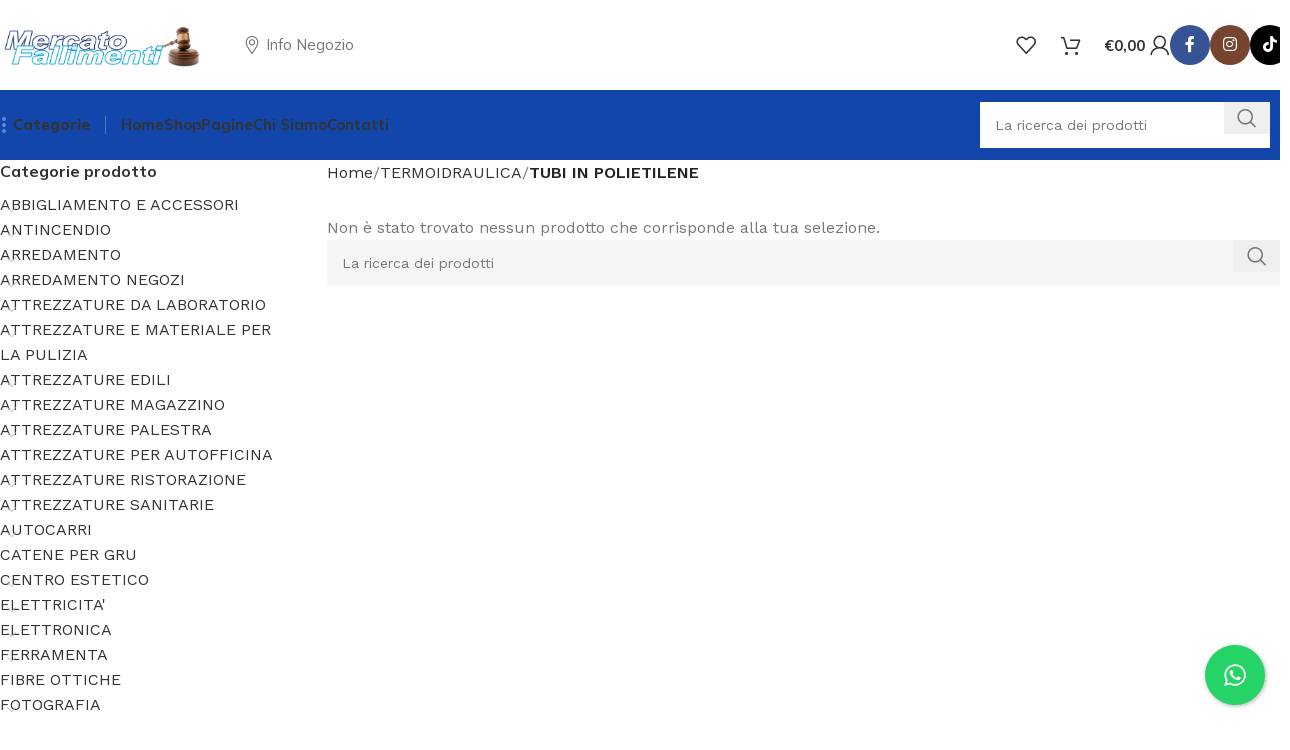

--- FILE ---
content_type: text/html; charset=UTF-8
request_url: https://mercatofallimenti.it/product-category/termoidraulica/tubi-in-polietilene/
body_size: 39970
content:
<!DOCTYPE html>
<html lang="it-IT">
<head>
	<meta charset="UTF-8">
	<link rel="profile" href="https://gmpg.org/xfn/11">
	<link rel="pingback" href="https://mercatofallimenti.it/xmlrpc.php">

	<title>TUBI IN POLIETILENE &#8211; MercatoFallimenti</title>
<meta name='robots' content='max-image-preview:large' />
	<style>img:is([sizes="auto" i], [sizes^="auto," i]) { contain-intrinsic-size: 3000px 1500px }</style>
	<link rel='dns-prefetch' href='//fonts.googleapis.com' />
<link rel="alternate" type="application/rss+xml" title="MercatoFallimenti &raquo; Feed" href="https://mercatofallimenti.it/feed/" />
<link rel="alternate" type="application/rss+xml" title="Feed MercatoFallimenti &raquo; TUBI IN POLIETILENE Categoria" href="https://mercatofallimenti.it/product-category/termoidraulica/tubi-in-polietilene/feed/" />
<link rel='stylesheet' id='wp-block-library-css' href='https://mercatofallimenti.it/wp-includes/css/dist/block-library/style.min.css?ver=6.7.4' type='text/css' media='all' />
<style id='safe-svg-svg-icon-style-inline-css' type='text/css'>
.safe-svg-cover{text-align:center}.safe-svg-cover .safe-svg-inside{display:inline-block;max-width:100%}.safe-svg-cover svg{fill:currentColor;height:100%;max-height:100%;max-width:100%;width:100%}

</style>
<style id='classic-theme-styles-inline-css' type='text/css'>
/*! This file is auto-generated */
.wp-block-button__link{color:#fff;background-color:#32373c;border-radius:9999px;box-shadow:none;text-decoration:none;padding:calc(.667em + 2px) calc(1.333em + 2px);font-size:1.125em}.wp-block-file__button{background:#32373c;color:#fff;text-decoration:none}
</style>
<style id='global-styles-inline-css' type='text/css'>
:root{--wp--preset--aspect-ratio--square: 1;--wp--preset--aspect-ratio--4-3: 4/3;--wp--preset--aspect-ratio--3-4: 3/4;--wp--preset--aspect-ratio--3-2: 3/2;--wp--preset--aspect-ratio--2-3: 2/3;--wp--preset--aspect-ratio--16-9: 16/9;--wp--preset--aspect-ratio--9-16: 9/16;--wp--preset--color--black: #000000;--wp--preset--color--cyan-bluish-gray: #abb8c3;--wp--preset--color--white: #ffffff;--wp--preset--color--pale-pink: #f78da7;--wp--preset--color--vivid-red: #cf2e2e;--wp--preset--color--luminous-vivid-orange: #ff6900;--wp--preset--color--luminous-vivid-amber: #fcb900;--wp--preset--color--light-green-cyan: #7bdcb5;--wp--preset--color--vivid-green-cyan: #00d084;--wp--preset--color--pale-cyan-blue: #8ed1fc;--wp--preset--color--vivid-cyan-blue: #0693e3;--wp--preset--color--vivid-purple: #9b51e0;--wp--preset--gradient--vivid-cyan-blue-to-vivid-purple: linear-gradient(135deg,rgba(6,147,227,1) 0%,rgb(155,81,224) 100%);--wp--preset--gradient--light-green-cyan-to-vivid-green-cyan: linear-gradient(135deg,rgb(122,220,180) 0%,rgb(0,208,130) 100%);--wp--preset--gradient--luminous-vivid-amber-to-luminous-vivid-orange: linear-gradient(135deg,rgba(252,185,0,1) 0%,rgba(255,105,0,1) 100%);--wp--preset--gradient--luminous-vivid-orange-to-vivid-red: linear-gradient(135deg,rgba(255,105,0,1) 0%,rgb(207,46,46) 100%);--wp--preset--gradient--very-light-gray-to-cyan-bluish-gray: linear-gradient(135deg,rgb(238,238,238) 0%,rgb(169,184,195) 100%);--wp--preset--gradient--cool-to-warm-spectrum: linear-gradient(135deg,rgb(74,234,220) 0%,rgb(151,120,209) 20%,rgb(207,42,186) 40%,rgb(238,44,130) 60%,rgb(251,105,98) 80%,rgb(254,248,76) 100%);--wp--preset--gradient--blush-light-purple: linear-gradient(135deg,rgb(255,206,236) 0%,rgb(152,150,240) 100%);--wp--preset--gradient--blush-bordeaux: linear-gradient(135deg,rgb(254,205,165) 0%,rgb(254,45,45) 50%,rgb(107,0,62) 100%);--wp--preset--gradient--luminous-dusk: linear-gradient(135deg,rgb(255,203,112) 0%,rgb(199,81,192) 50%,rgb(65,88,208) 100%);--wp--preset--gradient--pale-ocean: linear-gradient(135deg,rgb(255,245,203) 0%,rgb(182,227,212) 50%,rgb(51,167,181) 100%);--wp--preset--gradient--electric-grass: linear-gradient(135deg,rgb(202,248,128) 0%,rgb(113,206,126) 100%);--wp--preset--gradient--midnight: linear-gradient(135deg,rgb(2,3,129) 0%,rgb(40,116,252) 100%);--wp--preset--font-size--small: 13px;--wp--preset--font-size--medium: 20px;--wp--preset--font-size--large: 36px;--wp--preset--font-size--x-large: 42px;--wp--preset--spacing--20: 0.44rem;--wp--preset--spacing--30: 0.67rem;--wp--preset--spacing--40: 1rem;--wp--preset--spacing--50: 1.5rem;--wp--preset--spacing--60: 2.25rem;--wp--preset--spacing--70: 3.38rem;--wp--preset--spacing--80: 5.06rem;--wp--preset--shadow--natural: 6px 6px 9px rgba(0, 0, 0, 0.2);--wp--preset--shadow--deep: 12px 12px 50px rgba(0, 0, 0, 0.4);--wp--preset--shadow--sharp: 6px 6px 0px rgba(0, 0, 0, 0.2);--wp--preset--shadow--outlined: 6px 6px 0px -3px rgba(255, 255, 255, 1), 6px 6px rgba(0, 0, 0, 1);--wp--preset--shadow--crisp: 6px 6px 0px rgba(0, 0, 0, 1);}:where(.is-layout-flex){gap: 0.5em;}:where(.is-layout-grid){gap: 0.5em;}body .is-layout-flex{display: flex;}.is-layout-flex{flex-wrap: wrap;align-items: center;}.is-layout-flex > :is(*, div){margin: 0;}body .is-layout-grid{display: grid;}.is-layout-grid > :is(*, div){margin: 0;}:where(.wp-block-columns.is-layout-flex){gap: 2em;}:where(.wp-block-columns.is-layout-grid){gap: 2em;}:where(.wp-block-post-template.is-layout-flex){gap: 1.25em;}:where(.wp-block-post-template.is-layout-grid){gap: 1.25em;}.has-black-color{color: var(--wp--preset--color--black) !important;}.has-cyan-bluish-gray-color{color: var(--wp--preset--color--cyan-bluish-gray) !important;}.has-white-color{color: var(--wp--preset--color--white) !important;}.has-pale-pink-color{color: var(--wp--preset--color--pale-pink) !important;}.has-vivid-red-color{color: var(--wp--preset--color--vivid-red) !important;}.has-luminous-vivid-orange-color{color: var(--wp--preset--color--luminous-vivid-orange) !important;}.has-luminous-vivid-amber-color{color: var(--wp--preset--color--luminous-vivid-amber) !important;}.has-light-green-cyan-color{color: var(--wp--preset--color--light-green-cyan) !important;}.has-vivid-green-cyan-color{color: var(--wp--preset--color--vivid-green-cyan) !important;}.has-pale-cyan-blue-color{color: var(--wp--preset--color--pale-cyan-blue) !important;}.has-vivid-cyan-blue-color{color: var(--wp--preset--color--vivid-cyan-blue) !important;}.has-vivid-purple-color{color: var(--wp--preset--color--vivid-purple) !important;}.has-black-background-color{background-color: var(--wp--preset--color--black) !important;}.has-cyan-bluish-gray-background-color{background-color: var(--wp--preset--color--cyan-bluish-gray) !important;}.has-white-background-color{background-color: var(--wp--preset--color--white) !important;}.has-pale-pink-background-color{background-color: var(--wp--preset--color--pale-pink) !important;}.has-vivid-red-background-color{background-color: var(--wp--preset--color--vivid-red) !important;}.has-luminous-vivid-orange-background-color{background-color: var(--wp--preset--color--luminous-vivid-orange) !important;}.has-luminous-vivid-amber-background-color{background-color: var(--wp--preset--color--luminous-vivid-amber) !important;}.has-light-green-cyan-background-color{background-color: var(--wp--preset--color--light-green-cyan) !important;}.has-vivid-green-cyan-background-color{background-color: var(--wp--preset--color--vivid-green-cyan) !important;}.has-pale-cyan-blue-background-color{background-color: var(--wp--preset--color--pale-cyan-blue) !important;}.has-vivid-cyan-blue-background-color{background-color: var(--wp--preset--color--vivid-cyan-blue) !important;}.has-vivid-purple-background-color{background-color: var(--wp--preset--color--vivid-purple) !important;}.has-black-border-color{border-color: var(--wp--preset--color--black) !important;}.has-cyan-bluish-gray-border-color{border-color: var(--wp--preset--color--cyan-bluish-gray) !important;}.has-white-border-color{border-color: var(--wp--preset--color--white) !important;}.has-pale-pink-border-color{border-color: var(--wp--preset--color--pale-pink) !important;}.has-vivid-red-border-color{border-color: var(--wp--preset--color--vivid-red) !important;}.has-luminous-vivid-orange-border-color{border-color: var(--wp--preset--color--luminous-vivid-orange) !important;}.has-luminous-vivid-amber-border-color{border-color: var(--wp--preset--color--luminous-vivid-amber) !important;}.has-light-green-cyan-border-color{border-color: var(--wp--preset--color--light-green-cyan) !important;}.has-vivid-green-cyan-border-color{border-color: var(--wp--preset--color--vivid-green-cyan) !important;}.has-pale-cyan-blue-border-color{border-color: var(--wp--preset--color--pale-cyan-blue) !important;}.has-vivid-cyan-blue-border-color{border-color: var(--wp--preset--color--vivid-cyan-blue) !important;}.has-vivid-purple-border-color{border-color: var(--wp--preset--color--vivid-purple) !important;}.has-vivid-cyan-blue-to-vivid-purple-gradient-background{background: var(--wp--preset--gradient--vivid-cyan-blue-to-vivid-purple) !important;}.has-light-green-cyan-to-vivid-green-cyan-gradient-background{background: var(--wp--preset--gradient--light-green-cyan-to-vivid-green-cyan) !important;}.has-luminous-vivid-amber-to-luminous-vivid-orange-gradient-background{background: var(--wp--preset--gradient--luminous-vivid-amber-to-luminous-vivid-orange) !important;}.has-luminous-vivid-orange-to-vivid-red-gradient-background{background: var(--wp--preset--gradient--luminous-vivid-orange-to-vivid-red) !important;}.has-very-light-gray-to-cyan-bluish-gray-gradient-background{background: var(--wp--preset--gradient--very-light-gray-to-cyan-bluish-gray) !important;}.has-cool-to-warm-spectrum-gradient-background{background: var(--wp--preset--gradient--cool-to-warm-spectrum) !important;}.has-blush-light-purple-gradient-background{background: var(--wp--preset--gradient--blush-light-purple) !important;}.has-blush-bordeaux-gradient-background{background: var(--wp--preset--gradient--blush-bordeaux) !important;}.has-luminous-dusk-gradient-background{background: var(--wp--preset--gradient--luminous-dusk) !important;}.has-pale-ocean-gradient-background{background: var(--wp--preset--gradient--pale-ocean) !important;}.has-electric-grass-gradient-background{background: var(--wp--preset--gradient--electric-grass) !important;}.has-midnight-gradient-background{background: var(--wp--preset--gradient--midnight) !important;}.has-small-font-size{font-size: var(--wp--preset--font-size--small) !important;}.has-medium-font-size{font-size: var(--wp--preset--font-size--medium) !important;}.has-large-font-size{font-size: var(--wp--preset--font-size--large) !important;}.has-x-large-font-size{font-size: var(--wp--preset--font-size--x-large) !important;}
:where(.wp-block-post-template.is-layout-flex){gap: 1.25em;}:where(.wp-block-post-template.is-layout-grid){gap: 1.25em;}
:where(.wp-block-columns.is-layout-flex){gap: 2em;}:where(.wp-block-columns.is-layout-grid){gap: 2em;}
:root :where(.wp-block-pullquote){font-size: 1.5em;line-height: 1.6;}
</style>
<link rel='stylesheet' id='cresta-whatsapp-chat-front-style-css' href='https://mercatofallimenti.it/wp-content/plugins/cresta-whatsapp-chat/css/cresta-whatsapp-chat-front-css.min.css?ver=1.3.6' type='text/css' media='all' />
<style id='woocommerce-inline-inline-css' type='text/css'>
.woocommerce form .form-row .required { visibility: visible; }
</style>
<link rel='stylesheet' id='brands-styles-css' href='https://mercatofallimenti.it/wp-content/plugins/woocommerce/assets/css/brands.css?ver=10.2.3' type='text/css' media='all' />
<link rel='stylesheet' id='elementor-icons-css' href='https://mercatofallimenti.it/wp-content/plugins/elementor/assets/lib/eicons/css/elementor-icons.min.css?ver=5.35.0' type='text/css' media='all' />
<link rel='stylesheet' id='elementor-frontend-css' href='https://mercatofallimenti.it/wp-content/plugins/elementor/assets/css/frontend.min.css?ver=3.27.6' type='text/css' media='all' />
<link rel='stylesheet' id='elementor-post-2155-css' href='https://mercatofallimenti.it/wp-content/uploads/elementor/css/post-2155.css?ver=1754645135' type='text/css' media='all' />
<link rel='stylesheet' id='woodmart-style-css' href='https://mercatofallimenti.it/wp-content/themes/woodmart/css/parts/base.min.css?ver=8.0.6' type='text/css' media='all' />
<link rel='stylesheet' id='wd-helpers-wpb-elem-css' href='https://mercatofallimenti.it/wp-content/themes/woodmart/css/parts/helpers-wpb-elem.min.css?ver=8.0.6' type='text/css' media='all' />
<link rel='stylesheet' id='wd-widget-tag-cloud-css' href='https://mercatofallimenti.it/wp-content/themes/woodmart/css/parts/widget-tag-cloud.min.css?ver=8.0.6' type='text/css' media='all' />
<link rel='stylesheet' id='wd-widget-wd-recent-posts-css' href='https://mercatofallimenti.it/wp-content/themes/woodmart/css/parts/widget-wd-recent-posts.min.css?ver=8.0.6' type='text/css' media='all' />
<link rel='stylesheet' id='wd-widget-nav-css' href='https://mercatofallimenti.it/wp-content/themes/woodmart/css/parts/widget-nav.min.css?ver=8.0.6' type='text/css' media='all' />
<link rel='stylesheet' id='wd-widget-product-cat-css' href='https://mercatofallimenti.it/wp-content/themes/woodmart/css/parts/woo-widget-product-cat.min.css?ver=8.0.6' type='text/css' media='all' />
<link rel='stylesheet' id='wd-widget-layered-nav-stock-status-css' href='https://mercatofallimenti.it/wp-content/themes/woodmart/css/parts/woo-widget-layered-nav-stock-status.min.css?ver=8.0.6' type='text/css' media='all' />
<link rel='stylesheet' id='wd-widget-slider-price-filter-css' href='https://mercatofallimenti.it/wp-content/themes/woodmart/css/parts/woo-widget-slider-price-filter.min.css?ver=8.0.6' type='text/css' media='all' />
<link rel='stylesheet' id='wd-elementor-base-css' href='https://mercatofallimenti.it/wp-content/themes/woodmart/css/parts/int-elem-base.min.css?ver=8.0.6' type='text/css' media='all' />
<link rel='stylesheet' id='wd-elementor-pro-base-css' href='https://mercatofallimenti.it/wp-content/themes/woodmart/css/parts/int-elementor-pro.min.css?ver=8.0.6' type='text/css' media='all' />
<link rel='stylesheet' id='wd-woocommerce-base-css' href='https://mercatofallimenti.it/wp-content/themes/woodmart/css/parts/woocommerce-base.min.css?ver=8.0.6' type='text/css' media='all' />
<link rel='stylesheet' id='wd-mod-star-rating-css' href='https://mercatofallimenti.it/wp-content/themes/woodmart/css/parts/mod-star-rating.min.css?ver=8.0.6' type='text/css' media='all' />
<link rel='stylesheet' id='wd-woo-el-track-order-css' href='https://mercatofallimenti.it/wp-content/themes/woodmart/css/parts/woo-el-track-order.min.css?ver=8.0.6' type='text/css' media='all' />
<link rel='stylesheet' id='wd-woocommerce-block-notices-css' href='https://mercatofallimenti.it/wp-content/themes/woodmart/css/parts/woo-mod-block-notices.min.css?ver=8.0.6' type='text/css' media='all' />
<link rel='stylesheet' id='wd-widget-active-filters-css' href='https://mercatofallimenti.it/wp-content/themes/woodmart/css/parts/woo-widget-active-filters.min.css?ver=8.0.6' type='text/css' media='all' />
<link rel='stylesheet' id='wd-woo-shop-predefined-css' href='https://mercatofallimenti.it/wp-content/themes/woodmart/css/parts/woo-shop-predefined.min.css?ver=8.0.6' type='text/css' media='all' />
<link rel='stylesheet' id='wd-woo-shop-el-products-per-page-css' href='https://mercatofallimenti.it/wp-content/themes/woodmart/css/parts/woo-shop-el-products-per-page.min.css?ver=8.0.6' type='text/css' media='all' />
<link rel='stylesheet' id='wd-woo-shop-page-title-css' href='https://mercatofallimenti.it/wp-content/themes/woodmart/css/parts/woo-shop-page-title.min.css?ver=8.0.6' type='text/css' media='all' />
<link rel='stylesheet' id='wd-woo-mod-shop-loop-head-css' href='https://mercatofallimenti.it/wp-content/themes/woodmart/css/parts/woo-mod-shop-loop-head.min.css?ver=8.0.6' type='text/css' media='all' />
<link rel='stylesheet' id='wd-woo-shop-el-order-by-css' href='https://mercatofallimenti.it/wp-content/themes/woodmart/css/parts/woo-shop-el-order-by.min.css?ver=8.0.6' type='text/css' media='all' />
<link rel='stylesheet' id='wd-woo-shop-el-products-view-css' href='https://mercatofallimenti.it/wp-content/themes/woodmart/css/parts/woo-shop-el-products-view.min.css?ver=8.0.6' type='text/css' media='all' />
<link rel='stylesheet' id='wd-woo-shop-opt-without-title-css' href='https://mercatofallimenti.it/wp-content/themes/woodmart/css/parts/woo-shop-opt-without-title.min.css?ver=8.0.6' type='text/css' media='all' />
<link rel='stylesheet' id='wd-woo-mod-shop-attributes-css' href='https://mercatofallimenti.it/wp-content/themes/woodmart/css/parts/woo-mod-shop-attributes.min.css?ver=8.0.6' type='text/css' media='all' />
<link rel='stylesheet' id='wd-wp-blocks-css' href='https://mercatofallimenti.it/wp-content/themes/woodmart/css/parts/wp-blocks.min.css?ver=8.0.6' type='text/css' media='all' />
<link rel='stylesheet' id='wd-header-base-css' href='https://mercatofallimenti.it/wp-content/themes/woodmart/css/parts/header-base.min.css?ver=8.0.6' type='text/css' media='all' />
<link rel='stylesheet' id='wd-mod-tools-css' href='https://mercatofallimenti.it/wp-content/themes/woodmart/css/parts/mod-tools.min.css?ver=8.0.6' type='text/css' media='all' />
<link rel='stylesheet' id='wd-text-block-css' href='https://mercatofallimenti.it/wp-content/themes/woodmart/css/parts/el-text-block.min.css?ver=8.0.6' type='text/css' media='all' />
<link rel='stylesheet' id='wd-button-css' href='https://mercatofallimenti.it/wp-content/themes/woodmart/css/parts/el-button.min.css?ver=8.0.6' type='text/css' media='all' />
<link rel='stylesheet' id='wd-header-elements-base-css' href='https://mercatofallimenti.it/wp-content/themes/woodmart/css/parts/header-el-base.min.css?ver=8.0.6' type='text/css' media='all' />
<link rel='stylesheet' id='wd-woo-mod-quantity-css' href='https://mercatofallimenti.it/wp-content/themes/woodmart/css/parts/woo-mod-quantity.min.css?ver=8.0.6' type='text/css' media='all' />
<link rel='stylesheet' id='wd-header-cart-css' href='https://mercatofallimenti.it/wp-content/themes/woodmart/css/parts/header-el-cart.min.css?ver=8.0.6' type='text/css' media='all' />
<link rel='stylesheet' id='wd-widget-shopping-cart-css' href='https://mercatofallimenti.it/wp-content/themes/woodmart/css/parts/woo-widget-shopping-cart.min.css?ver=8.0.6' type='text/css' media='all' />
<link rel='stylesheet' id='wd-widget-product-list-css' href='https://mercatofallimenti.it/wp-content/themes/woodmart/css/parts/woo-widget-product-list.min.css?ver=8.0.6' type='text/css' media='all' />
<link rel='stylesheet' id='wd-woo-mod-login-form-css' href='https://mercatofallimenti.it/wp-content/themes/woodmart/css/parts/woo-mod-login-form.min.css?ver=8.0.6' type='text/css' media='all' />
<link rel='stylesheet' id='wd-header-my-account-css' href='https://mercatofallimenti.it/wp-content/themes/woodmart/css/parts/header-el-my-account.min.css?ver=8.0.6' type='text/css' media='all' />
<link rel='stylesheet' id='wd-social-icons-css' href='https://mercatofallimenti.it/wp-content/themes/woodmart/css/parts/el-social-icons.min.css?ver=8.0.6' type='text/css' media='all' />
<link rel='stylesheet' id='wd-social-icons-styles-css' href='https://mercatofallimenti.it/wp-content/themes/woodmart/css/parts/el-social-styles.min.css?ver=8.0.6' type='text/css' media='all' />
<link rel='stylesheet' id='wd-header-search-css' href='https://mercatofallimenti.it/wp-content/themes/woodmart/css/parts/header-el-search.min.css?ver=8.0.6' type='text/css' media='all' />
<link rel='stylesheet' id='wd-header-search-form-css' href='https://mercatofallimenti.it/wp-content/themes/woodmart/css/parts/header-el-search-form.min.css?ver=8.0.6' type='text/css' media='all' />
<link rel='stylesheet' id='wd-wd-search-form-css' href='https://mercatofallimenti.it/wp-content/themes/woodmart/css/parts/wd-search-form.min.css?ver=8.0.6' type='text/css' media='all' />
<link rel='stylesheet' id='wd-header-mobile-nav-dropdown-css' href='https://mercatofallimenti.it/wp-content/themes/woodmart/css/parts/header-el-mobile-nav-dropdown.min.css?ver=8.0.6' type='text/css' media='all' />
<link rel='stylesheet' id='wd-wd-search-results-css' href='https://mercatofallimenti.it/wp-content/themes/woodmart/css/parts/wd-search-results.min.css?ver=8.0.6' type='text/css' media='all' />
<link rel='stylesheet' id='wd-page-title-css' href='https://mercatofallimenti.it/wp-content/themes/woodmart/css/parts/page-title.min.css?ver=8.0.6' type='text/css' media='all' />
<link rel='stylesheet' id='wd-off-canvas-sidebar-css' href='https://mercatofallimenti.it/wp-content/themes/woodmart/css/parts/opt-off-canvas-sidebar.min.css?ver=8.0.6' type='text/css' media='all' />
<link rel='stylesheet' id='wd-shop-filter-area-css' href='https://mercatofallimenti.it/wp-content/themes/woodmart/css/parts/woo-shop-el-filters-area.min.css?ver=8.0.6' type='text/css' media='all' />
<link rel='stylesheet' id='wd-widget-collapse-css' href='https://mercatofallimenti.it/wp-content/themes/woodmart/css/parts/opt-widget-collapse.min.css?ver=8.0.6' type='text/css' media='all' />
<link rel='stylesheet' id='wd-footer-base-css' href='https://mercatofallimenti.it/wp-content/themes/woodmart/css/parts/footer-base.min.css?ver=8.0.6' type='text/css' media='all' />
<link rel='stylesheet' id='wd-list-css' href='https://mercatofallimenti.it/wp-content/themes/woodmart/css/parts/el-list.min.css?ver=8.0.6' type='text/css' media='all' />
<link rel='stylesheet' id='wd-el-list-css' href='https://mercatofallimenti.it/wp-content/themes/woodmart/css/parts/el-list-wpb-elem.min.css?ver=8.0.6' type='text/css' media='all' />
<link rel='stylesheet' id='wd-scroll-top-css' href='https://mercatofallimenti.it/wp-content/themes/woodmart/css/parts/opt-scrolltotop.min.css?ver=8.0.6' type='text/css' media='all' />
<link rel='stylesheet' id='wd-header-my-account-sidebar-css' href='https://mercatofallimenti.it/wp-content/themes/woodmart/css/parts/header-el-my-account-sidebar.min.css?ver=8.0.6' type='text/css' media='all' />
<link rel='stylesheet' id='wd-shop-off-canvas-sidebar-css' href='https://mercatofallimenti.it/wp-content/themes/woodmart/css/parts/opt-shop-off-canvas-sidebar.min.css?ver=8.0.6' type='text/css' media='all' />
<link rel='stylesheet' id='wd-mod-sticky-sidebar-opener-css' href='https://mercatofallimenti.it/wp-content/themes/woodmart/css/parts/mod-sticky-sidebar-opener.min.css?ver=8.0.6' type='text/css' media='all' />
<link rel='stylesheet' id='wd-header-search-fullscreen-css' href='https://mercatofallimenti.it/wp-content/themes/woodmart/css/parts/header-el-search-fullscreen-general.min.css?ver=8.0.6' type='text/css' media='all' />
<link rel='stylesheet' id='wd-header-search-fullscreen-2-css' href='https://mercatofallimenti.it/wp-content/themes/woodmart/css/parts/header-el-search-fullscreen-2.min.css?ver=8.0.6' type='text/css' media='all' />
<link rel='stylesheet' id='wd-wd-search-cat-css' href='https://mercatofallimenti.it/wp-content/themes/woodmart/css/parts/wd-search-cat.min.css?ver=8.0.6' type='text/css' media='all' />
<link rel='stylesheet' id='xts-google-fonts-css' href='https://fonts.googleapis.com/css?family=Work+Sans%3A400%2C600%7CMulish%3A400%2C600%2C700%2C800%7CLato%3A400%2C700&#038;ver=8.0.6' type='text/css' media='all' />
<link rel='stylesheet' id='google-fonts-1-css' href='https://fonts.googleapis.com/css?family=Roboto%3A100%2C100italic%2C200%2C200italic%2C300%2C300italic%2C400%2C400italic%2C500%2C500italic%2C600%2C600italic%2C700%2C700italic%2C800%2C800italic%2C900%2C900italic%7CRoboto+Slab%3A100%2C100italic%2C200%2C200italic%2C300%2C300italic%2C400%2C400italic%2C500%2C500italic%2C600%2C600italic%2C700%2C700italic%2C800%2C800italic%2C900%2C900italic&#038;display=auto&#038;ver=6.7.4' type='text/css' media='all' />
<link rel="preconnect" href="https://fonts.gstatic.com/" crossorigin><script type="text/javascript" src="https://mercatofallimenti.it/wp-includes/js/jquery/jquery.min.js?ver=3.7.1" id="jquery-core-js"></script>
<script type="text/javascript" src="https://mercatofallimenti.it/wp-includes/js/jquery/jquery-migrate.min.js?ver=3.4.1" id="jquery-migrate-js"></script>
<script type="text/javascript" src="https://mercatofallimenti.it/wp-content/plugins/woocommerce/assets/js/jquery-blockui/jquery.blockUI.min.js?ver=2.7.0-wc.10.2.3" id="jquery-blockui-js" data-wp-strategy="defer"></script>
<script type="text/javascript" src="https://mercatofallimenti.it/wp-content/plugins/woocommerce/assets/js/js-cookie/js.cookie.min.js?ver=2.1.4-wc.10.2.3" id="js-cookie-js" data-wp-strategy="defer"></script>
<script type="text/javascript" id="woocommerce-js-extra">
/* <![CDATA[ */
var woocommerce_params = {"ajax_url":"\/wp-admin\/admin-ajax.php","wc_ajax_url":"\/?wc-ajax=%%endpoint%%","i18n_password_show":"Mostra password","i18n_password_hide":"Nascondi password"};
/* ]]> */
</script>
<script type="text/javascript" src="https://mercatofallimenti.it/wp-content/plugins/woocommerce/assets/js/frontend/woocommerce.min.js?ver=10.2.3" id="woocommerce-js" data-wp-strategy="defer"></script>
<script type="text/javascript" id="wc-country-select-js-extra">
/* <![CDATA[ */
var wc_country_select_params = {"countries":"{\"IT\":{\"AG\":\"Agrigento\",\"AL\":\"Alessandria\",\"AN\":\"Ancona\",\"AO\":\"Aosta\",\"AR\":\"Arezzo\",\"AP\":\"Ascoli Piceno\",\"AT\":\"Asti\",\"AV\":\"Avellino\",\"BA\":\"Bari\",\"BT\":\"Barletta-Andria-Trani\",\"BL\":\"Belluno\",\"BN\":\"Benevento\",\"BG\":\"Bergamo\",\"BI\":\"Biella\",\"BO\":\"Bologna\",\"BZ\":\"Bolzano\",\"BS\":\"Brescia\",\"BR\":\"Brindisi\",\"CA\":\"Cagliari\",\"CL\":\"Caltanissetta\",\"CB\":\"Campobasso\",\"CE\":\"Caserta\",\"CT\":\"Catania\",\"CZ\":\"Catanzaro\",\"CH\":\"Chieti\",\"CO\":\"Como\",\"CS\":\"Cosenza\",\"CR\":\"Cremona\",\"KR\":\"Crotone\",\"CN\":\"Cuneo\",\"EN\":\"Enna\",\"FM\":\"Fermo\",\"FE\":\"Ferrara\",\"FI\":\"Firenze\",\"FG\":\"Foggia\",\"FC\":\"Forl\\u00ec-Cesena\",\"FR\":\"Frosinone\",\"GE\":\"Genova\",\"GO\":\"Gorizia\",\"GR\":\"Grosseto\",\"IM\":\"Imperia\",\"IS\":\"Isernia\",\"SP\":\"La Spezia\",\"AQ\":\"L'Aquila\",\"LT\":\"Latina\",\"LE\":\"Lecce\",\"LC\":\"Lecco\",\"LI\":\"Livorno\",\"LO\":\"Lodi\",\"LU\":\"Lucca\",\"MC\":\"Macerata\",\"MN\":\"Mantova\",\"MS\":\"Massa-Carrara\",\"MT\":\"Matera\",\"ME\":\"Messina\",\"MI\":\"Milano\",\"MO\":\"Modena\",\"MB\":\"Monza e della Brianza\",\"NA\":\"Napoli\",\"NO\":\"Novara\",\"NU\":\"Nuoro\",\"OR\":\"Oristano\",\"PD\":\"Padova\",\"PA\":\"Palermo\",\"PR\":\"Parma\",\"PV\":\"Pavia\",\"PG\":\"Perugia\",\"PU\":\"Pesaro e Urbino\",\"PE\":\"Pescara\",\"PC\":\"Piacenza\",\"PI\":\"Pisa\",\"PT\":\"Pistoia\",\"PN\":\"Pordenone\",\"PZ\":\"Potenza\",\"PO\":\"Prato\",\"RG\":\"Ragusa\",\"RA\":\"Ravenna\",\"RC\":\"Reggio Calabria\",\"RE\":\"Reggio Emilia\",\"RI\":\"Rieti\",\"RN\":\"Rimini\",\"RM\":\"Roma\",\"RO\":\"Rovigo\",\"SA\":\"Salerno\",\"SS\":\"Sassari\",\"SV\":\"Savona\",\"SI\":\"Siena\",\"SR\":\"Siracusa\",\"SO\":\"Sondrio\",\"SU\":\"Sud Sardegna\",\"TA\":\"Taranto\",\"TE\":\"Teramo\",\"TR\":\"Terni\",\"TO\":\"Torino\",\"TP\":\"Trapani\",\"TN\":\"Trento\",\"TV\":\"Treviso\",\"TS\":\"Trieste\",\"UD\":\"Udine\",\"VA\":\"Varese\",\"VE\":\"Venezia\",\"VB\":\"Verbano-Cusio-Ossola\",\"VC\":\"Vercelli\",\"VR\":\"Verona\",\"VV\":\"Vibo Valentia\",\"VI\":\"Vicenza\",\"VT\":\"Viterbo\"}}","i18n_select_state_text":"Seleziona un'opzione\u2026","i18n_no_matches":"Nessun riscontro trovato","i18n_ajax_error":"Caricamento fallito","i18n_input_too_short_1":"Inserisci 1 o pi\u00f9 caratteri","i18n_input_too_short_n":"Inserisci %qty% o pi\u00f9 caratteri","i18n_input_too_long_1":"Elimina 1 carattere","i18n_input_too_long_n":"Elimina %qty% caratteri","i18n_selection_too_long_1":"Puoi selezionare solo 1 articolo","i18n_selection_too_long_n":"Puoi selezionare solo %qty% articoli","i18n_load_more":"Caricamento altri risultati\u2026","i18n_searching":"Sto cercando\u2026"};
/* ]]> */
</script>
<script type="text/javascript" src="https://mercatofallimenti.it/wp-content/plugins/woocommerce/assets/js/frontend/country-select.min.js?ver=10.2.3" id="wc-country-select-js" data-wp-strategy="defer"></script>
<script type="text/javascript" id="wc-address-i18n-js-extra">
/* <![CDATA[ */
var wc_address_i18n_params = {"locale":"{\"IT\":{\"postcode\":[],\"state\":{\"required\":true}},\"default\":{\"first_name\":{\"required\":true,\"class\":[\"form-row-first\"],\"autocomplete\":\"given-name\"},\"last_name\":{\"required\":true,\"class\":[\"form-row-last\"],\"autocomplete\":\"family-name\"},\"company\":{\"class\":[\"form-row-wide\"],\"autocomplete\":\"organization\",\"required\":false},\"country\":{\"type\":\"country\",\"required\":true,\"class\":[\"form-row-wide\",\"address-field\",\"update_totals_on_change\"],\"autocomplete\":\"country\"},\"address_1\":{\"required\":true,\"class\":[\"form-row-wide\",\"address-field\"],\"autocomplete\":\"address-line1\"},\"address_2\":{\"label_class\":[\"screen-reader-text\"],\"class\":[\"form-row-wide\",\"address-field\"],\"autocomplete\":\"address-line2\",\"required\":false},\"city\":{\"required\":true,\"class\":[\"form-row-wide\",\"address-field\"],\"autocomplete\":\"address-level2\"},\"state\":{\"type\":\"state\",\"required\":true,\"class\":[\"form-row-wide\",\"address-field\"],\"validate\":[\"state\"],\"autocomplete\":\"address-level1\"},\"postcode\":{\"required\":true,\"class\":[\"form-row-wide\",\"address-field\"],\"validate\":[\"postcode\"],\"autocomplete\":\"postal-code\"}}}","locale_fields":"{\"address_1\":\"#billing_address_1_field, #shipping_address_1_field\",\"address_2\":\"#billing_address_2_field, #shipping_address_2_field\",\"state\":\"#billing_state_field, #shipping_state_field, #calc_shipping_state_field\",\"postcode\":\"#billing_postcode_field, #shipping_postcode_field, #calc_shipping_postcode_field\",\"city\":\"#billing_city_field, #shipping_city_field, #calc_shipping_city_field\"}","i18n_required_text":"obbligatorio","i18n_optional_text":"facoltativo"};
/* ]]> */
</script>
<script type="text/javascript" src="https://mercatofallimenti.it/wp-content/plugins/woocommerce/assets/js/frontend/address-i18n.min.js?ver=10.2.3" id="wc-address-i18n-js" data-wp-strategy="defer"></script>
<script type="text/javascript" id="wc-add-to-cart-js-extra">
/* <![CDATA[ */
var wc_add_to_cart_params = {"ajax_url":"\/wp-admin\/admin-ajax.php","wc_ajax_url":"\/?wc-ajax=%%endpoint%%","i18n_view_cart":"Visualizza carrello","cart_url":"https:\/\/mercatofallimenti.it\/cart\/","is_cart":"","cart_redirect_after_add":"no"};
/* ]]> */
</script>
<script type="text/javascript" src="https://mercatofallimenti.it/wp-content/plugins/woocommerce/assets/js/frontend/add-to-cart.min.js?ver=10.2.3" id="wc-add-to-cart-js" defer="defer" data-wp-strategy="defer"></script>
<script type="text/javascript" src="https://mercatofallimenti.it/wp-content/themes/woodmart/js/libs/device.min.js?ver=8.0.6" id="wd-device-library-js"></script>
<script type="text/javascript" src="https://mercatofallimenti.it/wp-content/themes/woodmart/js/scripts/global/scrollBar.min.js?ver=8.0.6" id="wd-scrollbar-js"></script>
<link rel="https://api.w.org/" href="https://mercatofallimenti.it/wp-json/" /><link rel="alternate" title="JSON" type="application/json" href="https://mercatofallimenti.it/wp-json/wp/v2/product_cat/849" /><link rel="EditURI" type="application/rsd+xml" title="RSD" href="https://mercatofallimenti.it/xmlrpc.php?rsd" />
<meta name="generator" content="WordPress 6.7.4" />
<meta name="generator" content="WooCommerce 10.2.3" />
<style id='cresta-help-chat-inline-css'>.cresta-whatsapp-chat-box, .cresta-whatsapp-chat-button {z-index:1000}.cresta-whatsapp-chat-container-button {z-index:999}.cresta-whatsapp-chat-container {z-index:1000}.cresta-whatsapp-chat-overlay {z-index:998}</style>					<meta name="viewport" content="width=device-width, initial-scale=1.0, maximum-scale=1.0, user-scalable=no">
										<noscript><style>.woocommerce-product-gallery{ opacity: 1 !important; }</style></noscript>
	<meta name="generator" content="Elementor 3.27.6; features: additional_custom_breakpoints; settings: css_print_method-external, google_font-enabled, font_display-auto">
			<style>
				.e-con.e-parent:nth-of-type(n+4):not(.e-lazyloaded):not(.e-no-lazyload),
				.e-con.e-parent:nth-of-type(n+4):not(.e-lazyloaded):not(.e-no-lazyload) * {
					background-image: none !important;
				}
				@media screen and (max-height: 1024px) {
					.e-con.e-parent:nth-of-type(n+3):not(.e-lazyloaded):not(.e-no-lazyload),
					.e-con.e-parent:nth-of-type(n+3):not(.e-lazyloaded):not(.e-no-lazyload) * {
						background-image: none !important;
					}
				}
				@media screen and (max-height: 640px) {
					.e-con.e-parent:nth-of-type(n+2):not(.e-lazyloaded):not(.e-no-lazyload),
					.e-con.e-parent:nth-of-type(n+2):not(.e-lazyloaded):not(.e-no-lazyload) * {
						background-image: none !important;
					}
				}
			</style>
			<link rel="icon" href="https://mercatofallimenti.it/wp-content/uploads/2020/07/cropped-hammer-icon-32x32.png" sizes="32x32" />
<link rel="icon" href="https://mercatofallimenti.it/wp-content/uploads/2020/07/cropped-hammer-icon-192x192.png" sizes="192x192" />
<link rel="apple-touch-icon" href="https://mercatofallimenti.it/wp-content/uploads/2020/07/cropped-hammer-icon-180x180.png" />
<meta name="msapplication-TileImage" content="https://mercatofallimenti.it/wp-content/uploads/2020/07/cropped-hammer-icon-270x270.png" />
<style>
		
		</style>			<style id="wd-style-header_904566-css" data-type="wd-style-header_904566">
				:root{
	--wd-top-bar-h: .00001px;
	--wd-top-bar-sm-h: .00001px;
	--wd-top-bar-sticky-h: .00001px;
	--wd-top-bar-brd-w: .00001px;

	--wd-header-general-h: 90px;
	--wd-header-general-sm-h: 60px;
	--wd-header-general-sticky-h: .00001px;
	--wd-header-general-brd-w: .00001px;

	--wd-header-bottom-h: 70px;
	--wd-header-bottom-sm-h: 62px;
	--wd-header-bottom-sticky-h: 70px;
	--wd-header-bottom-brd-w: .00001px;

	--wd-header-clone-h: .00001px;

	--wd-header-brd-w: calc(var(--wd-top-bar-brd-w) + var(--wd-header-general-brd-w) + var(--wd-header-bottom-brd-w));
	--wd-header-h: calc(var(--wd-top-bar-h) + var(--wd-header-general-h) + var(--wd-header-bottom-h) + var(--wd-header-brd-w));
	--wd-header-sticky-h: calc(var(--wd-top-bar-sticky-h) + var(--wd-header-general-sticky-h) + var(--wd-header-bottom-sticky-h) + var(--wd-header-clone-h) + var(--wd-header-brd-w));
	--wd-header-sm-h: calc(var(--wd-top-bar-sm-h) + var(--wd-header-general-sm-h) + var(--wd-header-bottom-sm-h) + var(--wd-header-brd-w));
}






.whb-header-bottom .wd-dropdown {
	margin-top: 15px;
}

.whb-header-bottom .wd-dropdown:after {
	height: 25px;
}

.whb-sticked .whb-header-bottom .wd-dropdown:not(.sub-sub-menu) {
	margin-top: 15px;
}

.whb-sticked .whb-header-bottom .wd-dropdown:not(.sub-sub-menu):after {
	height: 25px;
}


		
.whb-s62vgl37p052mdljwdfp .searchform {
	--wd-form-height: 46px;
}
.whb-s62vgl37p052mdljwdfp.wd-search-form.wd-header-search-form .searchform {
	--wd-form-bg: rgba(255, 255, 255, 1);
}
.whb-agekq5py2x6bca658nmc .searchform {
	--wd-form-height: 42px;
}
.whb-agekq5py2x6bca658nmc.wd-search-form.wd-header-search-form-mobile .searchform {
	--wd-form-bg: rgba(255, 255, 255, 1);
}
.whb-header-bottom {
	background-color: rgba(18, 70, 171, 1);
}
			</style>
						<style id="wd-style-theme_settings_default-css" data-type="wd-style-theme_settings_default">
				@font-face {
	font-weight: normal;
	font-style: normal;
	font-family: "woodmart-font";
	src: url("//mercatofallimenti.it/wp-content/themes/woodmart/fonts/woodmart-font-1-400.woff2?v=8.0.6") format("woff2");
}

@font-face {
	font-family: "star";
	font-weight: 400;
	font-style: normal;
	src: url("//mercatofallimenti.it/wp-content/plugins/woocommerce/assets/fonts/star.eot?#iefix") format("embedded-opentype"), url("//mercatofallimenti.it/wp-content/plugins/woocommerce/assets/fonts/star.woff") format("woff"), url("//mercatofallimenti.it/wp-content/plugins/woocommerce/assets/fonts/star.ttf") format("truetype"), url("//mercatofallimenti.it/wp-content/plugins/woocommerce/assets/fonts/star.svg#star") format("svg");
}

@font-face {
	font-family: "WooCommerce";
	font-weight: 400;
	font-style: normal;
	src: url("//mercatofallimenti.it/wp-content/plugins/woocommerce/assets/fonts/WooCommerce.eot?#iefix") format("embedded-opentype"), url("//mercatofallimenti.it/wp-content/plugins/woocommerce/assets/fonts/WooCommerce.woff") format("woff"), url("//mercatofallimenti.it/wp-content/plugins/woocommerce/assets/fonts/WooCommerce.ttf") format("truetype"), url("//mercatofallimenti.it/wp-content/plugins/woocommerce/assets/fonts/WooCommerce.svg#WooCommerce") format("svg");
}

:root {
	--wd-text-font: "Work Sans", Arial, Helvetica, sans-serif;
	--wd-text-font-weight: 400;
	--wd-text-color: #777777;
	--wd-text-font-size: 16px;
	--wd-title-font: "Mulish", Arial, Helvetica, sans-serif;
	--wd-title-font-weight: 700;
	--wd-title-color: #242424;
	--wd-entities-title-font: "Mulish", Arial, Helvetica, sans-serif;
	--wd-entities-title-font-weight: 700;
	--wd-entities-title-transform: none;
	--wd-entities-title-color: rgb(36,36,36);
	--wd-entities-title-color-hover: rgb(51 51 51 / 65%);
	--wd-alternative-font: "Lato", Arial, Helvetica, sans-serif;
	--wd-widget-title-font: "Mulish", Arial, Helvetica, sans-serif;
	--wd-widget-title-font-weight: 700;
	--wd-widget-title-transform: none;
	--wd-widget-title-color: #333;
	--wd-widget-title-font-size: 16px;
	--wd-header-el-font: "Mulish", Arial, Helvetica, sans-serif;
	--wd-header-el-font-weight: 700;
	--wd-header-el-transform: capitalize;
	--wd-header-el-font-size: 15px;
	--wd-primary-color: rgb(18,70,171);
	--wd-alternative-color: rgb(95,171,18);
	--wd-link-color: #333333;
	--wd-link-color-hover: #242424;
	--btn-default-bgcolor: #f7f7f7;
	--btn-default-bgcolor-hover: #efefef;
	--btn-accented-bgcolor: rgb(18,70,171);
	--btn-accented-bgcolor-hover: rgb(16,64,156);
	--wd-form-brd-width: 0px;
	--notices-success-bg: #459647;
	--notices-success-color: #fff;
	--notices-warning-bg: #E0B252;
	--notices-warning-color: #fff;
}
.wd-popup.wd-age-verify {
	--wd-popup-width: 500px;
}
.wd-popup.wd-promo-popup {
	background-color: rgb(248,248,248);
	background-image: url(http://mercatofallimenti.it/wp-content/uploads/2022/05/popup-banner.jpg);
	background-repeat: no-repeat;
	background-size: cover;
	background-position: center center;
	--wd-popup-width: 800px;
}
.header-banner {
	background-color: rgb(30,115,190);
	background-image: none;
}
.woodmart-woocommerce-layered-nav .wd-scroll-content {
	max-height: 223px;
}
.wd-page-title {
	background-color: rgb(40,89,184);
	background-image: none;
	background-size: cover;
	background-position: center center;
}
.wd-footer {
	background-color: #ffffff;
	background-image: none;
}
html .wd-nav.wd-nav-secondary > li > a {
	font-family: "Mulish", Arial, Helvetica, sans-serif;
	font-weight: 800;
}
html .product.category-grid-item .wd-entities-title, html .product.category-grid-item.cat-design-replace-title .wd-entities-title, html .wd-masonry-first .category-grid-item:first-child .wd-entities-title, html .product.wd-cat .wd-entities-title {
	font-size: 18px;
	text-transform: none;
}
html .wd-nav-mobile > li > a {
	text-transform: none;
}
.whb-general-header .wd-nav.wd-nav-secondary > li > a {
	font-weight: 400;
	color: rgb(119,119,119);
}
.whb-general-header .wd-nav.wd-nav-secondary > li:hover > a, .whb-general-header .wd-nav.wd-nav-secondary > li.current-menu-item > a {
	color: rgb(36,36,36);
}
html .entry-summary .single_add_to_cart_button, .wd-single-add-cart .single_add_to_cart_button, html .wd-sticky-btn-cart .single_add_to_cart_button, html .wd-sticky-add-to-cart, html .wd-sticky-btn.wd-quantity-overlap div.quantity input[type] {
	background: rgb(95,171,18);
}
html .entry-summary .single_add_to_cart_button:hover, .wd-single-add-cart .single_add_to_cart_button:hover, html .wd-sticky-btn-cart .single_add_to_cart_button:hover, html .wd-sticky-add-to-cart:hover, html .wd-sticky-btn.wd-quantity-overlap .cart:hover > div.quantity input[type], html .wd-sticky-btn.wd-quantity-overlap .cart:hover > div.quantity+.button {
	background: rgb(84,157,10);
}
body, [class*=color-scheme-light], [class*=color-scheme-dark], .wd-search-form[class*="wd-header-search-form"] form.searchform, .wd-el-search .searchform {
	--wd-form-color: rgb(119,119,119);
	--wd-form-placeholder-color: rgb(119,119,119);
	--wd-form-bg: rgba(15,15,15,0.04);
}
.wd-popup.popup-quick-view {
	--wd-popup-width: 920px;
}

@media (max-width: 768.98px) {
	html .product.category-grid-item .wd-entities-title, html .product.category-grid-item.cat-design-replace-title .wd-entities-title, html .wd-masonry-first .category-grid-item:first-child .wd-entities-title, html .product.wd-cat .wd-entities-title {
		font-size: 16px;
	}

}
:root{
--wd-container-w: 1390px;
--wd-form-brd-radius: 0px;
--btn-default-color: #333;
--btn-default-color-hover: #333;
--btn-accented-color: #fff;
--btn-accented-color-hover: #fff;
--btn-default-brd-radius: 0px;
--btn-default-box-shadow: none;
--btn-default-box-shadow-hover: none;
--btn-default-box-shadow-active: none;
--btn-default-bottom: 0px;
--btn-accented-brd-radius: 0px;
--btn-accented-box-shadow: none;
--btn-accented-box-shadow-hover: none;
--btn-accented-box-shadow-active: none;
--btn-accented-bottom: 0px;
--wd-brd-radius: 0px;
}

@media (min-width: 1407px) {
.platform-Windows .wd-section-stretch > .elementor-container {
margin-left: auto;
margin-right: auto;
}
}

@media (min-width: 1390px) {
html:not(.platform-Windows) .wd-section-stretch > .elementor-container {
margin-left: auto;
margin-right: auto;
}
}


			</style>
			</head>

<body class="archive tax-product_cat term-tubi-in-polietilene term-849 theme-woodmart woocommerce woocommerce-page woocommerce-no-js wrapper-custom  categories-accordion-on woodmart-archive-shop woodmart-ajax-shop-on elementor-default elementor-kit-2155">
			<script type="text/javascript" id="wd-flicker-fix">// Flicker fix.</script>	
	
	<div class="wd-page-wrapper website-wrapper">
									<header class="whb-header whb-header_904566 whb-sticky-shadow whb-scroll-stick whb-sticky-real whb-hide-on-scroll">
					<div class="whb-main-header">
	
<div class="whb-row whb-general-header whb-not-sticky-row whb-without-bg whb-without-border whb-color-dark whb-flex-flex-middle">
	<div class="container">
		<div class="whb-flex-row whb-general-header-inner">
			<div class="whb-column whb-col-left whb-visible-lg">
	<div class="site-logo">
	<a href="https://mercatofallimenti.it/" class="wd-logo wd-main-logo" rel="home" aria-label="Site logo">
		<img fetchpriority="high" width="643" height="154" src="https://mercatofallimenti.it/wp-content/uploads/2020/07/logo-mercato-fallimenti.jpg" class="attachment-full size-full" alt="" style="max-width:225px;" decoding="async" srcset="https://mercatofallimenti.it/wp-content/uploads/2020/07/logo-mercato-fallimenti.jpg 643w, https://mercatofallimenti.it/wp-content/uploads/2020/07/logo-mercato-fallimenti-600x144.jpg 600w, https://mercatofallimenti.it/wp-content/uploads/2020/07/logo-mercato-fallimenti-150x36.jpg 150w, https://mercatofallimenti.it/wp-content/uploads/2020/07/logo-mercato-fallimenti-300x72.jpg 300w" sizes="(max-width: 643px) 100vw, 643px" />	</a>
	</div>
</div>
<div class="whb-column whb-col-center whb-visible-lg">
	<div class="whb-space-element " style="width:30px;"></div>
<div class="wd-header-nav wd-header-secondary-nav  wd-inline" role="navigation" aria-label="Navigazione secondaria">
	<ul id="menu-header-current-address-megamarket" class="menu wd-nav wd-nav-secondary wd-style-default wd-gap-s"><li id="menu-item-6081" class="menu-item menu-item-type-custom menu-item-object-custom menu-item-6081 item-level-0 menu-mega-dropdown wd-event-hover menu-item-has-children dropdown-with-height" style="--wd-dropdown-height: 400px;--wd-dropdown-width: 450px;"><a href="#" class="woodmart-nav-link"><img loading="lazy"  src="https://mercatofallimenti.it/wp-content/uploads/2022/05/map-point.svg" title="map-point" loading="lazy" class="wd-nav-img" width="18" height="18"><span class="nav-link-text">Info Negozio</span></a>
<div class="wd-dropdown-menu wd-dropdown wd-design-sized color-scheme-dark">

<div class="container wd-entry-content">
			<link rel="stylesheet" id="elementor-post-514-css" href="https://mercatofallimenti.it/wp-content/uploads/elementor/css/post-514.css?ver=1754645135" type="text/css" media="all">
					<div data-elementor-type="wp-post" data-elementor-id="514" class="elementor elementor-514" data-elementor-post-type="cms_block">
						<section class="wd-negative-gap elementor-section elementor-top-section elementor-element elementor-element-2c8e56a elementor-section-boxed elementor-section-height-default elementor-section-height-default" data-id="2c8e56a" data-element_type="section">
						<div class="elementor-container elementor-column-gap-no">
					<div class="elementor-column elementor-col-50 elementor-top-column elementor-element elementor-element-34797fc" data-id="34797fc" data-element_type="column">
			<div class="elementor-widget-wrap elementor-element-populated">
						<div class="elementor-element elementor-element-2dc8ef8 elementor-widget__width-auto elementor-widget elementor-widget-wd_image_or_svg" data-id="2dc8ef8" data-element_type="widget" data-widget_type="wd_image_or_svg.default">
				<div class="elementor-widget-container">
					
		<div class="wd-image text-left">
								<img width="142" height="25" src="https://mercatofallimenti.it/wp-content/uploads/2020/07/logo-mercato-fallimenti-142x25.jpg" class="attachment-142x25 size-142x25" alt="" decoding="async" srcset="https://mercatofallimenti.it/wp-content/uploads/2020/07/logo-mercato-fallimenti-142x25.jpg 142w, https://mercatofallimenti.it/wp-content/uploads/2020/07/logo-mercato-fallimenti-225x40.jpg 225w" sizes="(max-width: 142px) 100vw, 142px" />					</div>

						</div>
				</div>
				<div class="elementor-element elementor-element-67871f8 elementor-widget elementor-widget-wd_text_block" data-id="67871f8" data-element_type="widget" data-widget_type="wd_text_block.default">
				<div class="elementor-widget-container">
							<div class="wd-text-block reset-last-child text-left">
			
			<p>Via delle Albicocche 1 00071 Pomezia (Roma)</p>
					</div>
						</div>
				</div>
					</div>
		</div>
				<div class="elementor-column elementor-col-50 elementor-top-column elementor-element elementor-element-2eddbc6" data-id="2eddbc6" data-element_type="column">
			<div class="elementor-widget-wrap elementor-element-populated">
						<div class="elementor-element elementor-element-3361ace elementor-widget elementor-widget-wd_text_block" data-id="3361ace" data-element_type="widget" data-widget_type="wd_text_block.default">
				<div class="elementor-widget-container">
							<div class="wd-text-block reset-last-child text-left">
			
			<p>Dal lunedì al venerdì:<br /><span style="color: #1246ab;"><strong>Orari di apertura 09:00-13:00/14:00-18:00</strong></span></p>
					</div>
						</div>
				</div>
				<div class="elementor-element elementor-element-8f75996 elementor-mobile-align-center elementor-icon-list--layout-traditional elementor-list-item-link-full_width elementor-widget elementor-widget-icon-list" data-id="8f75996" data-element_type="widget" data-widget_type="icon-list.default">
				<div class="elementor-widget-container">
							<ul class="elementor-icon-list-items">
							<li class="elementor-icon-list-item">
											<span class="elementor-icon-list-icon">
							<i aria-hidden="true" class="fas fa-phone"></i>						</span>
										<span class="elementor-icon-list-text">Fax +39069147386</span>
									</li>
								<li class="elementor-icon-list-item">
											<span class="elementor-icon-list-icon">
							<i aria-hidden="true" class="fas fa-fax"></i>						</span>
										<span class="elementor-icon-list-text">Tel. +39069147385</span>
									</li>
								<li class="elementor-icon-list-item">
											<span class="elementor-icon-list-icon">
							<i aria-hidden="true" class="fas fa-fax"></i>						</span>
										<span class="elementor-icon-list-text">Tel. +393920978135</span>
									</li>
						</ul>
						</div>
				</div>
					</div>
		</div>
					</div>
		</section>
				<section class="wd-negative-gap elementor-section elementor-top-section elementor-element elementor-element-7b0b8ea elementor-section-boxed elementor-section-height-default elementor-section-height-default" data-id="7b0b8ea" data-element_type="section" data-settings="{&quot;background_background&quot;:&quot;classic&quot;}">
						<div class="elementor-container elementor-column-gap-default">
					<div class="elementor-column elementor-col-100 elementor-top-column elementor-element elementor-element-579a131" data-id="579a131" data-element_type="column">
			<div class="elementor-widget-wrap elementor-element-populated">
						<div class="elementor-element elementor-element-9170680 elementor-widget elementor-widget-wd_button" data-id="9170680" data-element_type="widget" data-widget_type="wd_button.default">
				<div class="elementor-widget-container">
							<div class="wd-button-wrapper text-center" >
			<a class="btn btn-style-link btn-shape- btn-size-default btn-color-primary btn-icon-pos-right"  href="https://www.ebay.it/str/mercatofallimenti">
				<span class="wd-btn-text" data-elementor-setting-key="text">
					SIAMO ANCHE SU EBAY				</span>

							</a>
		</div>
						</div>
				</div>
					</div>
		</div>
					</div>
		</section>
				</div>
		
</div>

</div>
</li>
</ul></div>
</div>
<div class="whb-column whb-col-right whb-visible-lg">
	
<div class="wd-header-wishlist wd-tools-element wd-style-icon wd-with-count wd-design-6 whb-0cp6i2q1ei66qp8ouh18" title="La Mia Lista Dei Desideri">
	<a href="" title="Wishlist products">
		
			<span class="wd-tools-icon">
				
									<span class="wd-tools-count">
						0					</span>
							</span>

			<span class="wd-tools-text">
				Lista dei desideri			</span>

			</a>
</div>
<div class="whb-space-element " style="width:10px;"></div>
<div class="wd-header-cart wd-tools-element wd-design-6 wd-style-text whb-vgs0lyuttr1djadupcb0">
	<a href="https://mercatofallimenti.it/cart/" title="Carrello">
		
			<span class="wd-tools-icon">
															<span class="wd-cart-number wd-tools-count">0 <span>articoli</span></span>
									</span>
			<span class="wd-tools-text">
				
										<span class="wd-cart-subtotal"><span class="woocommerce-Price-amount amount"><bdi><span class="woocommerce-Price-currencySymbol">&euro;</span>0,00</bdi></span></span>
					</span>

			</a>
	</div>
<div class="whb-space-element " style="width:5px;"></div><div class="wd-header-my-account wd-tools-element wd-event-hover wd-design-6 wd-account-style-icon login-side-opener whb-la20wo6cxbfz5hvczmmx">
			<a href="https://mercatofallimenti.it/my-account/" title="Il mio account">
			
				<span class="wd-tools-icon">
									</span>
				<span class="wd-tools-text">
				Login / Registrati			</span>

					</a>

			</div>
			<div id="" class=" wd-social-icons wd-style-colored social-follow wd-shape-circle  whb-rejes2t3wj32iwl0brqg color-scheme-dark text-center">
				
				
									<a rel="noopener noreferrer nofollow" href="https://www.facebook.com/mercatofallimenti/" target="_blank" class=" wd-social-icon social-facebook" aria-label="Facebook social link">
						<span class="wd-icon"></span>
											</a>
				
				
				
									<a rel="noopener noreferrer nofollow" href="https://www.instagram.com/mercatofallimenti/" target="_blank" class=" wd-social-icon social-instagram" aria-label="Instagram social link">
						<span class="wd-icon"></span>
											</a>
				
				
				
				
				
				
				
				
				
				
				
				
				
				
				
				
				
									<a rel="noopener noreferrer nofollow" href="https://www.tiktok.com/@mercato.fallimenti?_t=8qapKJSezAW&#038;_r=1" target="_blank" class=" wd-social-icon social-tiktok" aria-label="TikTok legame sociale">
						<span class="wd-icon"></span>
											</a>
				
				
				
				
				
			</div>

		</div>
<div class="whb-column whb-mobile-left whb-hidden-lg">
	<div class="site-logo">
	<a href="https://mercatofallimenti.it/" class="wd-logo wd-main-logo" rel="home" aria-label="Site logo">
		<img width="643" height="154" src="https://mercatofallimenti.it/wp-content/uploads/2020/07/logo-mercato-fallimenti.jpg" class="attachment-full size-full" alt="" style="max-width:150px;" decoding="async" srcset="https://mercatofallimenti.it/wp-content/uploads/2020/07/logo-mercato-fallimenti.jpg 643w, https://mercatofallimenti.it/wp-content/uploads/2020/07/logo-mercato-fallimenti-600x144.jpg 600w, https://mercatofallimenti.it/wp-content/uploads/2020/07/logo-mercato-fallimenti-150x36.jpg 150w, https://mercatofallimenti.it/wp-content/uploads/2020/07/logo-mercato-fallimenti-300x72.jpg 300w" sizes="(max-width: 643px) 100vw, 643px" />	</a>
	</div>
</div>
<div class="whb-column whb-mobile-center whb-hidden-lg whb-empty-column">
	</div>
<div class="whb-column whb-mobile-right whb-hidden-lg">
				<div id="" class=" wd-social-icons wd-style-colored social-follow wd-shape-circle  whb-fgxtjg650v4474j4khqz color-scheme-dark text-center">
				
				
									<a rel="noopener noreferrer nofollow" href="https://www.facebook.com/mercatofallimenti/" target="_blank" class=" wd-social-icon social-facebook" aria-label="Facebook social link">
						<span class="wd-icon"></span>
											</a>
				
				
				
									<a rel="noopener noreferrer nofollow" href="https://www.instagram.com/mercatofallimenti/" target="_blank" class=" wd-social-icon social-instagram" aria-label="Instagram social link">
						<span class="wd-icon"></span>
											</a>
				
				
				
				
				
				
				
				
				
				
				
				
				
				
				
				
				
									<a rel="noopener noreferrer nofollow" href="https://www.tiktok.com/@mercato.fallimenti?_t=8qapKJSezAW&#038;_r=1" target="_blank" class=" wd-social-icon social-tiktok" aria-label="TikTok legame sociale">
						<span class="wd-icon"></span>
											</a>
				
				
				
				
				
			</div>

		</div>
		</div>
	</div>
</div>

<div class="whb-row whb-header-bottom whb-sticky-row whb-with-bg whb-without-border whb-color-light whb-flex-flex-middle">
	<div class="container">
		<div class="whb-flex-row whb-header-bottom-inner">
			<div class="whb-column whb-col-left whb-visible-lg">
	
<div class="wd-header-nav wd-header-secondary-nav text-left" role="navigation" aria-label="Navigazione secondaria">
	<ul id="menu-categories-megamarket" class="menu wd-nav wd-nav-secondary wd-style-default wd-gap-s"><li id="menu-item-5998" class="menu-item menu-item-type-custom menu-item-object-custom menu-item-5998 item-level-0 menu-mega-dropdown wd-event-hover menu-item-has-children dropdown-with-height" style="--wd-dropdown-height: 650px;"><a href="#" class="woodmart-nav-link"><img loading="lazy"  src="https://mercatofallimenti.it/wp-content/uploads/2022/05/All-Categories-1.svg" title="All Categories 1" loading="lazy" class="wd-nav-img" width="18" height="18"><span class="nav-link-text">Categorie</span></a>
<div class="wd-dropdown-menu wd-dropdown wd-design-full-width color-scheme-dark">

<div class="container wd-entry-content">
		<div data-elementor-type="wp-post" data-elementor-id="1179" class="elementor elementor-1179" data-elementor-post-type="cms_block">
						<section class="wd-negative-gap elementor-section elementor-top-section elementor-element elementor-element-5585076 elementor-section-boxed elementor-section-height-default elementor-section-height-default" data-id="5585076" data-element_type="section">
						<div class="elementor-container elementor-column-gap-default">
					<div class="elementor-column elementor-col-33 elementor-top-column elementor-element elementor-element-a9fe75f" data-id="a9fe75f" data-element_type="column">
			<div class="elementor-widget-wrap elementor-element-populated">
						<div class="elementor-element elementor-element-2919b12 color-scheme-inherit text-left elementor-widget elementor-widget-text-editor" data-id="2919b12" data-element_type="widget" data-widget_type="text-editor.default">
				<div class="elementor-widget-container">
									<p><a href="https://mercatofallimenti.it/product-category/abbigliamento-e-accessori/">ABBIGLIAMENTO E ACCESSORI</a></p><p><a href="https://mercatofallimenti.it/product-category/antincendio/">ANTINCENDIO</a></p><p><a href="https://mercatofallimenti.it/product-category/arredamento/">ARREDAMENTO</a></p><p><a href="https://mercatofallimenti.it/product-category/arredamento-negozi/">Arredamento negozi</a></p><p><a href="https://mercatofallimenti.it/product-category/attrezzature-alimentari/">ATTREZZATURE ALIMENTARI</a></p><p><a href="https://mercatofallimenti.it/product-category/attrezzature-da-laboratorio/">ATTREZZATURE DA LABORATORIO</a></p><p><a href="https://mercatofallimenti.it/product-category/attrezzature-e-materiale-per-la-pulizia/">ATTREZZATURE E MATERIALE PER LA PULIZIA</a></p><p><a href="https://mercatofallimenti.it/product-category/attrezzature-edili/">ATTREZZATURE EDILI</a></p><p><a href="https://mercatofallimenti.it/product-category/attrezzature-magazzino/">ATTREZZATURE MAGAZZINO</a></p><p><a href="https://mercatofallimenti.it/product-category/attrezzature-palestra/">ATTREZZATURE PALESTRA</a></p><p><a href="https://mercatofallimenti.it/product-category/attrezzature-per-autofficina/">ATTREZZATURE PER AUTOFFICINA</a></p><p><a href="https://mercatofallimenti.it/product-category/attrezzature-sanitarie/">ATTREZZATURE SANITARIE</a></p><p><a href="https://mercatofallimenti.it/product-category/autovetture/">AUTOVETTURE</a></p>								</div>
				</div>
					</div>
		</div>
				<div class="elementor-column elementor-col-33 elementor-top-column elementor-element elementor-element-4346fea" data-id="4346fea" data-element_type="column">
			<div class="elementor-widget-wrap elementor-element-populated">
						<div class="elementor-element elementor-element-f7068ec color-scheme-inherit text-left elementor-widget elementor-widget-text-editor" data-id="f7068ec" data-element_type="widget" data-widget_type="text-editor.default">
				<div class="elementor-widget-container">
									<p><a href="https://mercatofallimenti.it/product-category/centro-estetico/">CENTRO ESTETICO</a></p><p><a href="https://mercatofallimenti.it/product-category/elettricita/">ELETTRICITA&#8217;</a></p><p><a href="https://mercatofallimenti.it/product-category/elettronica/">ELETTRONICA</a></p><p><a href="https://mercatofallimenti.it/product-category/ferramenta/">FERRAMENTA</a></p><p><a href="https://mercatofallimenti.it/product-category/fibre-ottiche/">FIBRE OTTICHE</a></p><p><a href="https://mercatofallimenti.it/product-category/fotografia/">FOTOGRAFIA</a></p><p><a href="https://mercatofallimenti.it/product-category/giardinaggio/">GIARDINAGGIO</a></p><p><a href="https://mercatofallimenti.it/product-category/gruppi-elettrogeni/">GRUPPI ELETTROGENI</a></p><p><a href="https://mercatofallimenti.it/product-category/informatica/">INFORMATICA</a></p><p><a href="https://mercatofallimenti.it/product-category/macchinari-per-cucire-e-stirare/">MACCHINARI PER CUCIRE E STIRARE</a></p><p><a href="https://mercatofallimenti.it/product-category/macchine-per-ecologia/">MACCHINE PER ECOLOGIA</a></p><p><a href="https://mercatofallimenti.it/product-category/macchine-utensili-e-attrezzature/">MACCHINE UTENSILI e ATTREZZATURE</a></p><p><a href="https://mercatofallimenti.it/product-category/materiale-idraulico/">MATERIALE IDRAULI</a></p><p><a href="https://mercatofallimenti.it/product-category/monoblocchi-prefabbricati/">MONOBLOCCHI PREFABBRICATI</a></p><p><a href="https://mercatofallimenti.it/product-category/motori-diesel/">MOTORI DIESEL</a></p>								</div>
				</div>
					</div>
		</div>
				<div class="elementor-column elementor-col-33 elementor-top-column elementor-element elementor-element-bf8da1c" data-id="bf8da1c" data-element_type="column">
			<div class="elementor-widget-wrap elementor-element-populated">
						<div class="elementor-element elementor-element-ceff118 color-scheme-inherit text-left elementor-widget elementor-widget-text-editor" data-id="ceff118" data-element_type="widget" data-widget_type="text-editor.default">
				<div class="elementor-widget-container">
									<p><a href="https://mercatofallimenti.it/product-category/movimento-terra/">MOVIMENTO TERRA</a></p><p><a href="https://mercatofallimenti.it/product-category/muletti/">MULETTI</a></p><p><a href="https://mercatofallimenti.it/product-category/ottica/">OTTICA</a></p><p><a href="https://mercatofallimenti.it/product-category/pompe-per-malte-intonaci/">POMPE PER MALTE INTONACI</a></p><p><a href="https://mercatofallimenti.it/product-category/pompe-spritz-robotizzate/">POMPE SPRITZ ROBOTIZZATE</a></p><p><a href="https://mercatofallimenti.it/product-category/puericultura/">PUERICULTURA</a></p><p><a href="https://mercatofallimenti.it/product-category/ricambi-auto/">RICAMBI AUTO</a></p><p><a href="https://mercatofallimenti.it/product-category/ricambi-macchine-movimento-terra/">RICAMBI MACCHINE MOVIMENTO TERRA</a></p><p><a href="https://mercatofallimenti.it/product-category/riscaldamento-refrigerazione/">RISCALDAMENTO &amp; REFRIGERAZIONE</a></p><p><a href="https://mercatofallimenti.it/product-category/scaffalature/">SCAFFALATURE</a></p><p><a href="https://mercatofallimenti.it/product-category/sicurezza/">SICUREZZA</a></p><p><a href="https://mercatofallimenti.it/product-category/stock/">STOCK</a></p><p><a href="https://mercatofallimenti.it/product-category/strutture-esposizioni-e-fiere/">Strutture esposizioni e fiere</a></p><p><a href="https://mercatofallimenti.it/product-category/termoidraulica/">TERMOIDRAULICA</a></p><p><a href="https://mercatofallimenti.it/product-category/varie/">VARIE</a></p>								</div>
				</div>
					</div>
		</div>
					</div>
		</section>
				</div>
		
</div>

</div>
</li>
</ul></div>
<div class="whb-space-element " style="width:15px;"></div><div class="wd-header-divider whb-divider-default  whb-ghwumrln31hss9m8qnrm"></div>
</div>
<div class="whb-column whb-col-center whb-visible-lg">
	<div class="whb-space-element " style="width:15px;"></div><div class="wd-header-nav wd-header-main-nav text-left wd-design-1" role="navigation" aria-label="Di navigazione principale">
	<ul id="menu-main-navigation" class="menu wd-nav wd-nav-main wd-style-default wd-gap-m"><li id="menu-item-6100" class="menu-item menu-item-type-post_type menu-item-object-page menu-item-home menu-item-6100 item-level-0 menu-simple-dropdown wd-event-hover" ><a href="https://mercatofallimenti.it/" class="woodmart-nav-link"><span class="nav-link-text">Home</span></a></li>
<li id="menu-item-6101" class="menu-item menu-item-type-post_type menu-item-object-page menu-item-6101 item-level-0 menu-simple-dropdown wd-event-hover" ><a href="https://mercatofallimenti.it/shop/" class="woodmart-nav-link"><span class="nav-link-text">Shop</span></a></li>
<li id="menu-item-6152" class="menu-item menu-item-type-custom menu-item-object-custom menu-item-has-children menu-item-6152 item-level-0 menu-simple-dropdown wd-event-hover" ><a href="#" class="woodmart-nav-link"><span class="nav-link-text">Pagine</span></a><div class="color-scheme-dark wd-design-default wd-dropdown-menu wd-dropdown"><div class="container wd-entry-content">
<ul class="wd-sub-menu color-scheme-dark">
	<li id="menu-item-6155" class="menu-item menu-item-type-post_type menu-item-object-page menu-item-6155 item-level-1 wd-event-hover" ><a href="https://mercatofallimenti.it/diritto-di-recesso/" class="woodmart-nav-link">Diritto di recesso</a></li>
	<li id="menu-item-6153" class="menu-item menu-item-type-post_type menu-item-object-page menu-item-privacy-policy menu-item-6153 item-level-1 wd-event-hover" ><a href="https://mercatofallimenti.it/privacy-cokkie/" class="woodmart-nav-link">Privacy Cookie</a></li>
	<li id="menu-item-6154" class="menu-item menu-item-type-post_type menu-item-object-page menu-item-6154 item-level-1 wd-event-hover" ><a href="https://mercatofallimenti.it/condizioni-di-vendita/" class="woodmart-nav-link">Condizioni di vendita</a></li>
</ul>
</div>
</div>
</li>
<li id="menu-item-6163" class="menu-item menu-item-type-post_type menu-item-object-page menu-item-6163 item-level-0 menu-simple-dropdown wd-event-hover" ><a href="https://mercatofallimenti.it/la-nostra-azienda/" class="woodmart-nav-link"><span class="nav-link-text">Chi Siamo</span></a></li>
<li id="menu-item-6156" class="menu-item menu-item-type-post_type menu-item-object-page menu-item-6156 item-level-0 menu-simple-dropdown wd-event-hover" ><a href="https://mercatofallimenti.it/contatti/" class="woodmart-nav-link"><span class="nav-link-text">Contatti</span></a></li>
</ul></div>
</div>
<div class="whb-column whb-col-right whb-visible-lg">
				<div class="wd-search-form wd-header-search-form wd-display-full-screen-2 whb-s62vgl37p052mdljwdfp">
				
				
				<form role="search" method="get" class="searchform  wd-style-with-bg" action="https://mercatofallimenti.it/" >
					<input type="text" class="s" placeholder="La ricerca dei prodotti" value="" name="s" aria-label="Ricerca" title="La ricerca dei prodotti" required/>
					<input type="hidden" name="post_type" value="product">
										<button type="submit" class="searchsubmit">
						<span>
							Ricerca						</span>
											</button>
				</form>

				
				
				
				
							</div>
		<div class="whb-space-element " style="width:10px;"></div><div class="whb-space-element " style="width:10px;"></div></div>
<div class="whb-column whb-col-mobile whb-hidden-lg">
	<div class="wd-tools-element wd-header-mobile-nav wd-style-icon wd-design-1 whb-e224ild7od7oenwibfmt">
	<a href="#" rel="nofollow" aria-label="Aprire il menu mobile">
		
		<span class="wd-tools-icon">
					</span>

		<span class="wd-tools-text">Menu</span>

			</a>
</div><div class="wd-header-my-account wd-tools-element wd-event-hover wd-design-1 wd-account-style-icon login-side-opener whb-wtesvuratkokmrpv4ixr">
			<a href="https://mercatofallimenti.it/my-account/" title="Il mio account">
			
				<span class="wd-tools-icon">
									</span>
				<span class="wd-tools-text">
				Login / Registrati			</span>

					</a>

			</div>
			<div class="wd-search-form wd-header-search-form-mobile wd-display-full-screen-2 whb-agekq5py2x6bca658nmc">
				
				
				<form role="search" method="get" class="searchform  wd-style-default wd-cat-style-bordered woodmart-ajax-search" action="https://mercatofallimenti.it/"  data-thumbnail="1" data-price="1" data-post_type="product" data-count="20" data-sku="0" data-symbols_count="3">
					<input type="text" class="s" placeholder="La ricerca dei prodotti" value="" name="s" aria-label="Ricerca" title="La ricerca dei prodotti" required/>
					<input type="hidden" name="post_type" value="product">
										<button type="submit" class="searchsubmit">
						<span>
							Ricerca						</span>
											</button>
				</form>

				
				
									<div class="search-results-wrapper">
						<div class="wd-dropdown-results wd-scroll wd-dropdown">
							<div class="wd-scroll-content"></div>
						</div>
					</div>
				
				
							</div>
		
<div class="wd-header-cart wd-tools-element wd-design-1 wd-style-icon whb-n5qpweoyjg3bh7udgrdz">
	<a href="https://mercatofallimenti.it/cart/" title="Carrello">
		
			<span class="wd-tools-icon">
											</span>
			<span class="wd-tools-text">
											<span class="wd-cart-number wd-tools-count">0 <span>articoli</span></span>
						
									<span class="subtotal-divider">/</span>
										<span class="wd-cart-subtotal"><span class="woocommerce-Price-amount amount"><bdi><span class="woocommerce-Price-currencySymbol">&euro;</span>0,00</bdi></span></span>
					</span>

			</a>
	</div>
</div>
		</div>
	</div>
</div>
</div>
				</header>
			
								<div class="wd-page-content main-page-wrapper">
		
		
		<main class="wd-content-layout content-layout-wrapper container wd-builder-off wd-grid-g wd-sidebar-hidden-md-sm wd-sidebar-hidden-sm" role="main" style="--wd-col-lg:12;--wd-gap-lg:30px;--wd-gap-sm:20px;">
				
	
<aside class="wd-sidebar sidebar-container wd-grid-col sidebar-left" style="--wd-col-lg:3;--wd-col-md:12;--wd-col-sm:12;">
			<div class="wd-heading">
			<div class="close-side-widget wd-action-btn wd-style-text wd-cross-icon">
				<a href="#" rel="nofollow noopener">Chiudere</a>
			</div>
		</div>
		<div class="widget-area">
				<div id="woocommerce_product_categories-14" class="wd-widget widget sidebar-widget woocommerce widget_product_categories"><h5 class="widget-title">Categorie prodotto</h5><ul class="product-categories"><li class="cat-item cat-item-124 cat-parent"><a href="https://mercatofallimenti.it/product-category/abbigliamento-e-accessori/">ABBIGLIAMENTO E ACCESSORI</a><ul class='children'>
<li class="cat-item cat-item-964"><a href="https://mercatofallimenti.it/product-category/abbigliamento-e-accessori/anelli/">ANELLI</a></li>
<li class="cat-item cat-item-287"><a href="https://mercatofallimenti.it/product-category/abbigliamento-e-accessori/bigiotteria/">BIGIOTTERIA</a></li>
<li class="cat-item cat-item-125"><a href="https://mercatofallimenti.it/product-category/abbigliamento-e-accessori/borse/">BORSE</a></li>
<li class="cat-item cat-item-189"><a href="https://mercatofallimenti.it/product-category/abbigliamento-e-accessori/donna-uomo/">DONNA-UOMO</a></li>
<li class="cat-item cat-item-288"><a href="https://mercatofallimenti.it/product-category/abbigliamento-e-accessori/intimo/">INTIMO</a></li>
</ul>
</li>
<li class="cat-item cat-item-81 cat-parent"><a href="https://mercatofallimenti.it/product-category/antincendio/">ANTINCENDIO</a><ul class='children'>
<li class="cat-item cat-item-82"><a href="https://mercatofallimenti.it/product-category/antincendio/alimentatori/">ALIMENTATORI</a></li>
<li class="cat-item cat-item-525"><a href="https://mercatofallimenti.it/product-category/antincendio/attuatori-per-serrande/">ATTUATORI PER SERRANDE</a></li>
<li class="cat-item cat-item-848"><a href="https://mercatofallimenti.it/product-category/antincendio/centrali-allarme/">CENTRALI ALLARME</a></li>
<li class="cat-item cat-item-846"><a href="https://mercatofallimenti.it/product-category/antincendio/centrali-impianto-antincendio/">CENTRALI IMPIANTO ANTINCENDIO</a></li>
<li class="cat-item cat-item-193"><a href="https://mercatofallimenti.it/product-category/antincendio/indicatori-di-allarme/">INDICATORI DI ALLARME</a></li>
<li class="cat-item cat-item-253"><a href="https://mercatofallimenti.it/product-category/antincendio/ripetitori-ottici-per-rilevatori/">RIPETITORI OTTICI PER RILEVATORI</a></li>
</ul>
</li>
<li class="cat-item cat-item-73 cat-parent"><a href="https://mercatofallimenti.it/product-category/arredamento/">ARREDAMENTO</a><ul class='children'>
<li class="cat-item cat-item-867"><a href="https://mercatofallimenti.it/product-category/arredamento/armadietti/">ARMADIETTI</a></li>
<li class="cat-item cat-item-132"><a href="https://mercatofallimenti.it/product-category/arredamento/camerini-prova/">CAMERINI PROVA</a></li>
<li class="cat-item cat-item-74"><a href="https://mercatofallimenti.it/product-category/arredamento/capodimonte/">CAPODIMONTE</a></li>
<li class="cat-item cat-item-925"><a href="https://mercatofallimenti.it/product-category/arredamento/cassettiere/">CASSETTIERE</a></li>
<li class="cat-item cat-item-926"><a href="https://mercatofallimenti.it/product-category/arredamento/divani/">DIVANI</a></li>
<li class="cat-item cat-item-854"><a href="https://mercatofallimenti.it/product-category/arredamento/lavandini/">LAVANDINI</a></li>
<li class="cat-item cat-item-88"><a href="https://mercatofallimenti.it/product-category/arredamento/mobili/">MOBILI</a></li>
<li class="cat-item cat-item-230"><a href="https://mercatofallimenti.it/product-category/arredamento/pedane-per-esposizione/">PEDANE PER ESPOSIZIONE</a></li>
<li class="cat-item cat-item-234"><a href="https://mercatofallimenti.it/product-category/arredamento/piano-cottura/">PIANO COTTURA</a></li>
<li class="cat-item cat-item-489"><a href="https://mercatofallimenti.it/product-category/arredamento/sedie-arredamento/">SEDIE</a></li>
<li class="cat-item cat-item-279"><a href="https://mercatofallimenti.it/product-category/arredamento/specchi/">SPECCHI</a></li>
<li class="cat-item cat-item-293"><a href="https://mercatofallimenti.it/product-category/arredamento/tavoli-arredamento/">TAVOLI</a></li>
<li class="cat-item cat-item-315"><a href="https://mercatofallimenti.it/product-category/arredamento/vetrine/">VETRINE</a></li>
</ul>
</li>
<li class="cat-item cat-item-254 cat-parent"><a href="https://mercatofallimenti.it/product-category/arredamento-negozi/">ARREDAMENTO NEGOZI</a><ul class='children'>
<li class="cat-item cat-item-545"><a href="https://mercatofallimenti.it/product-category/arredamento-negozi/banconi-arredamento-negozi/">BANCONI</a></li>
<li class="cat-item cat-item-255"><a href="https://mercatofallimenti.it/product-category/arredamento-negozi/ripiani-esposizione/">Ripiani esposizione</a></li>
<li class="cat-item cat-item-283"><a href="https://mercatofallimenti.it/product-category/arredamento-negozi/stender-arredamento-negozi/">Stender</a></li>
<li class="cat-item cat-item-294"><a href="https://mercatofallimenti.it/product-category/arredamento-negozi/tavoli-arredamento-negozi/">Tavoli</a></li>
</ul>
</li>
<li class="cat-item cat-item-528 cat-parent"><a href="https://mercatofallimenti.it/product-category/attrezzature-da-laboratorio/">ATTREZZATURE DA LABORATORIO</a><ul class='children'>
<li class="cat-item cat-item-855"><a href="https://mercatofallimenti.it/product-category/attrezzature-da-laboratorio/agitatori-per-fiale/">AGITATORI PER FIALE</a></li>
<li class="cat-item cat-item-529"><a href="https://mercatofallimenti.it/product-category/attrezzature-da-laboratorio/banchi-da-lavoro/">BANCHI DA LAVORO</a></li>
<li class="cat-item cat-item-533"><a href="https://mercatofallimenti.it/product-category/attrezzature-da-laboratorio/microscopi-attrezzature-da-laboratorio/">MICROSCOPI</a></li>
</ul>
</li>
<li class="cat-item cat-item-92 cat-parent"><a href="https://mercatofallimenti.it/product-category/attrezzature-e-materiale-per-la-pulizia/">ATTREZZATURE E MATERIALE PER LA PULIZIA</a><ul class='children'>
<li class="cat-item cat-item-93"><a href="https://mercatofallimenti.it/product-category/attrezzature-e-materiale-per-la-pulizia/aspiraliquidi/">ASPIRALIQUIDI</a></li>
<li class="cat-item cat-item-94"><a href="https://mercatofallimenti.it/product-category/attrezzature-e-materiale-per-la-pulizia/aspirapolveri/">ASPIRAPOLVERI</a></li>
<li class="cat-item cat-item-113"><a href="https://mercatofallimenti.it/product-category/attrezzature-e-materiale-per-la-pulizia/battitappeti/">BATTITAPPETI</a></li>
<li class="cat-item cat-item-181"><a href="https://mercatofallimenti.it/product-category/attrezzature-e-materiale-per-la-pulizia/generatori-di-vapore/">GENERATORI DI VAPORE</a></li>
<li class="cat-item cat-item-522"><a href="https://mercatofallimenti.it/product-category/attrezzature-e-materiale-per-la-pulizia/lavamoquette/">LAVAMOQUETTE</a></li>
<li class="cat-item cat-item-201"><a href="https://mercatofallimenti.it/product-category/attrezzature-e-materiale-per-la-pulizia/lavasciuga/">LAVASCIUGA</a></li>
<li class="cat-item cat-item-220"><a href="https://mercatofallimenti.it/product-category/attrezzature-e-materiale-per-la-pulizia/monospazzole/">MONOSPAZZOLE</a></li>
</ul>
</li>
<li class="cat-item cat-item-445 cat-parent"><a href="https://mercatofallimenti.it/product-category/attrezzature-edili/">ATTREZZATURE EDILI</a><ul class='children'>
<li class="cat-item cat-item-449"><a href="https://mercatofallimenti.it/product-category/attrezzature-edili/cesoie/">CESOIE</a></li>
</ul>
</li>
<li class="cat-item cat-item-379 cat-parent"><a href="https://mercatofallimenti.it/product-category/attrezzature-magazzino/">ATTREZZATURE MAGAZZINO</a><ul class='children'>
<li class="cat-item cat-item-380"><a href="https://mercatofallimenti.it/product-category/attrezzature-magazzino/carrelli-a-vasca/">CARRELLI A VASCA</a></li>
<li class="cat-item cat-item-871"><a href="https://mercatofallimenti.it/product-category/attrezzature-magazzino/carrelli-piani/">CARRELLI PIANI</a></li>
<li class="cat-item cat-item-483"><a href="https://mercatofallimenti.it/product-category/attrezzature-magazzino/ceste/">CESTE</a></li>
<li class="cat-item cat-item-864"><a href="https://mercatofallimenti.it/product-category/attrezzature-magazzino/nastratrici/">NASTRATRICI</a></li>
<li class="cat-item cat-item-509"><a href="https://mercatofallimenti.it/product-category/attrezzature-magazzino/tavoli-attrezzature-magazzino/">TAVOLI</a></li>
</ul>
</li>
<li class="cat-item cat-item-190 cat-parent"><a href="https://mercatofallimenti.it/product-category/attrezzature-palestra/">ATTREZZATURE PALESTRA</a><ul class='children'>
<li class="cat-item cat-item-198"><a href="https://mercatofallimenti.it/product-category/attrezzature-palestra/stepper/">STEPPER</a></li>
</ul>
</li>
<li class="cat-item cat-item-546"><a href="https://mercatofallimenti.it/product-category/attrezzature-per-autofficina/">ATTREZZATURE PER AUTOFFICINA</a></li>
<li class="cat-item cat-item-872 cat-parent"><a href="https://mercatofallimenti.it/product-category/attrezzature-ristorazione/">ATTREZZATURE RISTORAZIONE</a><ul class='children'>
<li class="cat-item cat-item-956"><a href="https://mercatofallimenti.it/product-category/attrezzature-ristorazione/addolcitori-acqua/">ADDOLCITORI ACQUA</a></li>
<li class="cat-item cat-item-948"><a href="https://mercatofallimenti.it/product-category/attrezzature-ristorazione/affettatrici-attrezzature-ristorazione/">AFFETTATRICI</a></li>
<li class="cat-item cat-item-917"><a href="https://mercatofallimenti.it/product-category/attrezzature-ristorazione/aspiratori-attrezzature-ristorazione/">ASPIRATORI</a></li>
<li class="cat-item cat-item-874"><a href="https://mercatofallimenti.it/product-category/attrezzature-ristorazione/banconi-attrezzature-ristorazione/">BANCONI</a></li>
<li class="cat-item cat-item-909"><a href="https://mercatofallimenti.it/product-category/attrezzature-ristorazione/banconi-bar-attrezzature-ristorazione/">BANCONI BAR</a></li>
<li class="cat-item cat-item-907"><a href="https://mercatofallimenti.it/product-category/attrezzature-ristorazione/banconi-frigo-attrezzature-ristorazione/">BANCONI FRIGO</a></li>
<li class="cat-item cat-item-875"><a href="https://mercatofallimenti.it/product-category/attrezzature-ristorazione/banconi-tavola-calda-attrezzature-ristorazione/">BANCONI TAVOLA CALDA</a></li>
<li class="cat-item cat-item-938"><a href="https://mercatofallimenti.it/product-category/attrezzature-ristorazione/cantinette-attrezzature-ristorazione/">CANTINETTE</a></li>
<li class="cat-item cat-item-876"><a href="https://mercatofallimenti.it/product-category/attrezzature-ristorazione/cappe-attrezzature-ristorazione/">CAPPE</a></li>
<li class="cat-item cat-item-877"><a href="https://mercatofallimenti.it/product-category/attrezzature-ristorazione/carrelli-attrezzature-ristorazione/">CARRELLI</a></li>
<li class="cat-item cat-item-891"><a href="https://mercatofallimenti.it/product-category/attrezzature-ristorazione/celle-di-lievitazione-attrezzature-ristorazione/">CELLE DI LIEVITAZIONE</a></li>
<li class="cat-item cat-item-911"><a href="https://mercatofallimenti.it/product-category/attrezzature-ristorazione/celle-frigorifere/">CELLE FRIGORIFERE</a></li>
<li class="cat-item cat-item-878"><a href="https://mercatofallimenti.it/product-category/attrezzature-ristorazione/congelatori-attrezzature-ristorazione/">CONGELATORI</a></li>
<li class="cat-item cat-item-934"><a href="https://mercatofallimenti.it/product-category/attrezzature-ristorazione/cucina-etnica/">CUCINA ETNICA</a></li>
<li class="cat-item cat-item-879"><a href="https://mercatofallimenti.it/product-category/attrezzature-ristorazione/cucine-a-gas-attrezzature-ristorazione/">CUCINE A GAS</a></li>
<li class="cat-item cat-item-913"><a href="https://mercatofallimenti.it/product-category/attrezzature-ristorazione/cuocipasta-attrezzature-ristorazione/">CUOCIPASTA</a></li>
<li class="cat-item cat-item-927"><a href="https://mercatofallimenti.it/product-category/attrezzature-ristorazione/dispenser/">DISPENSER</a></li>
<li class="cat-item cat-item-880"><a href="https://mercatofallimenti.it/product-category/attrezzature-ristorazione/forni-attrezzature-ristorazione/">FORNI</a></li>
<li class="cat-item cat-item-881"><a href="https://mercatofallimenti.it/product-category/attrezzature-ristorazione/friggitrici-attrezzature-ristorazione/">FRIGGITRICI</a></li>
<li class="cat-item cat-item-882"><a href="https://mercatofallimenti.it/product-category/attrezzature-ristorazione/frigoriferi-attrezzature-ristorazione/">FRIGORIFERI</a></li>
<li class="cat-item cat-item-883"><a href="https://mercatofallimenti.it/product-category/attrezzature-ristorazione/frigovetrine-attrezzature-ristorazione/">FRIGOVETRINE</a></li>
<li class="cat-item cat-item-884"><a href="https://mercatofallimenti.it/product-category/attrezzature-ristorazione/fry-top-attrezzature-ristorazione/">FRY TOP</a></li>
<li class="cat-item cat-item-885"><a href="https://mercatofallimenti.it/product-category/attrezzature-ristorazione/girarrosti-attrezzature-ristorazione/">GIRARROSTI</a></li>
<li class="cat-item cat-item-931"><a href="https://mercatofallimenti.it/product-category/attrezzature-ristorazione/granitori/">GRANITORI</a></li>
<li class="cat-item cat-item-887"><a href="https://mercatofallimenti.it/product-category/attrezzature-ristorazione/gruppi-frigo-attrezzature-ristorazione/">GRUPPI FRIGO</a></li>
<li class="cat-item cat-item-888"><a href="https://mercatofallimenti.it/product-category/attrezzature-ristorazione/lavabicchieri-attrezzature-ristorazione/">LAVABICCHIERI</a></li>
<li class="cat-item cat-item-889"><a href="https://mercatofallimenti.it/product-category/attrezzature-ristorazione/lavastoviglie-attrezzature-ristorazione/">LAVASTOVIGLIE</a></li>
<li class="cat-item cat-item-890"><a href="https://mercatofallimenti.it/product-category/attrezzature-ristorazione/lavelli-attrezzature-ristorazione/">LAVELLI</a></li>
<li class="cat-item cat-item-914"><a href="https://mercatofallimenti.it/product-category/attrezzature-ristorazione/macchine-da-caffe/">MACCHINE DA CAFFE'</a></li>
<li class="cat-item cat-item-915"><a href="https://mercatofallimenti.it/product-category/attrezzature-ristorazione/macina-caffe/">MACINA CAFFE'</a></li>
<li class="cat-item cat-item-893"><a href="https://mercatofallimenti.it/product-category/attrezzature-ristorazione/mensole-attrezzature-ristorazione/">MENSOLE</a></li>
<li class="cat-item cat-item-894"><a href="https://mercatofallimenti.it/product-category/attrezzature-ristorazione/mobili-acciaio-inox-attrezzature-ristorazione/">MOBILI ACCIAIO INOX</a></li>
<li class="cat-item cat-item-969"><a href="https://mercatofallimenti.it/product-category/attrezzature-ristorazione/pelapatate-attrezzature-ristorazione/">PELAPATATE</a></li>
<li class="cat-item cat-item-908"><a href="https://mercatofallimenti.it/product-category/attrezzature-ristorazione/pensili-attrezzature-ristorazione/">PENSILI</a></li>
<li class="cat-item cat-item-958"><a href="https://mercatofallimenti.it/product-category/attrezzature-ristorazione/pentole/">PENTOLE</a></li>
<li class="cat-item cat-item-967"><a href="https://mercatofallimenti.it/product-category/attrezzature-ristorazione/piani-cottura-attrezzature-ristorazione/">PIANI COTTURA</a></li>
<li class="cat-item cat-item-897"><a href="https://mercatofallimenti.it/product-category/attrezzature-ristorazione/piastre-attrezzature-ristorazione/">PIASTRE</a></li>
<li class="cat-item cat-item-898"><a href="https://mercatofallimenti.it/product-category/attrezzature-ristorazione/planetarie-attrezzature-ristorazione/">PLANETARIE</a></li>
<li class="cat-item cat-item-899"><a href="https://mercatofallimenti.it/product-category/attrezzature-ristorazione/portaforno-attrezzature-ristorazione/">PORTAFORNO</a></li>
<li class="cat-item cat-item-873"><a href="https://mercatofallimenti.it/product-category/attrezzature-ristorazione/retrobanchi-attrezzature-ristorazione/">RETROBANCHI</a></li>
<li class="cat-item cat-item-957"><a href="https://mercatofallimenti.it/product-category/attrezzature-ristorazione/scaldavivande/">SCALDAVIVANDE</a></li>
<li class="cat-item cat-item-901"><a href="https://mercatofallimenti.it/product-category/attrezzature-ristorazione/sedie-attrezzature-ristorazione/">SEDIE</a></li>
<li class="cat-item cat-item-902"><a href="https://mercatofallimenti.it/product-category/attrezzature-ristorazione/sgabelli-attrezzature-ristorazione/">SGABELLI</a></li>
<li class="cat-item cat-item-910"><a href="https://mercatofallimenti.it/product-category/attrezzature-ristorazione/spacca-ghiaccio/">SPACCA-GHIACCIO</a></li>
<li class="cat-item cat-item-903"><a href="https://mercatofallimenti.it/product-category/attrezzature-ristorazione/sterilizza-coltelli-attrezzature-ristorazione/">STERILIZZA COLTELLI</a></li>
<li class="cat-item cat-item-905"><a href="https://mercatofallimenti.it/product-category/attrezzature-ristorazione/tavoli-attrezzature-ristorazione/">TAVOLI</a></li>
<li class="cat-item cat-item-961"><a href="https://mercatofallimenti.it/product-category/attrezzature-ristorazione/teglie/">TEGLIE</a></li>
<li class="cat-item cat-item-939"><a href="https://mercatofallimenti.it/product-category/attrezzature-ristorazione/vetrine-refrigerate-attrezzature-ristorazione/">VETRINE REFRIGERATE</a></li>
</ul>
</li>
<li class="cat-item cat-item-497 cat-parent"><a href="https://mercatofallimenti.it/product-category/attrezzature-sanitarie/">ATTREZZATURE SANITARIE</a><ul class='children'>
<li class="cat-item cat-item-970"><a href="https://mercatofallimenti.it/product-category/attrezzature-sanitarie/apparecchi-acustici/">APPARECCHI ACUSTICI</a></li>
</ul>
</li>
<li class="cat-item cat-item-501 cat-parent"><a href="https://mercatofallimenti.it/product-category/autocarri/">AUTOCARRI</a><ul class='children'>
<li class="cat-item cat-item-512"><a href="https://mercatofallimenti.it/product-category/autocarri/autocarri-centinati/">AUTOCARRI CENTINATI</a></li>
</ul>
</li>
<li class="cat-item cat-item-841"><a href="https://mercatofallimenti.it/product-category/catene-per-gru/">CATENE PER GRU</a></li>
<li class="cat-item cat-item-116 cat-parent"><a href="https://mercatofallimenti.it/product-category/centro-estetico/">CENTRO ESTETICO</a><ul class='children'>
<li class="cat-item cat-item-117"><a href="https://mercatofallimenti.it/product-category/centro-estetico/becos-beautiful-body/">BECOS BEAUTIFUL BODY</a></li>
</ul>
</li>
<li class="cat-item cat-item-75 cat-parent"><a href="https://mercatofallimenti.it/product-category/elettricita/">ELETTRICITA'</a><ul class='children'>
<li class="cat-item cat-item-456"><a href="https://mercatofallimenti.it/product-category/elettricita/alimentatori-elettricita/">ALIMENTATORI</a></li>
<li class="cat-item cat-item-523"><a href="https://mercatofallimenti.it/product-category/elettricita/attrezzature-e-utensili-elettrici/">ATTREZZATURE E UTENSILI ELETTRICI</a></li>
<li class="cat-item cat-item-76"><a href="https://mercatofallimenti.it/product-category/elettricita/cassette-di-derivazione/">CASSETTE DI DERIVAZIONE</a></li>
<li class="cat-item cat-item-947"><a href="https://mercatofallimenti.it/product-category/elettricita/contattori/">CONTATTORI</a></li>
<li class="cat-item cat-item-152"><a href="https://mercatofallimenti.it/product-category/elettricita/fanali/">FANALI</a></li>
<li class="cat-item cat-item-170"><a href="https://mercatofallimenti.it/product-category/elettricita/fari/">FARI</a></li>
<li class="cat-item cat-item-195"><a href="https://mercatofallimenti.it/product-category/elettricita/interruttori/">INTERRUTTORI</a></li>
<li class="cat-item cat-item-499"><a href="https://mercatofallimenti.it/product-category/elettricita/inverter/">INVERTER</a></li>
<li class="cat-item cat-item-175"><a href="https://mercatofallimenti.it/product-category/elettricita/lampade/">LAMPADE</a></li>
<li class="cat-item cat-item-856"><a href="https://mercatofallimenti.it/product-category/elettricita/led/">LED</a></li>
<li class="cat-item cat-item-935"><a href="https://mercatofallimenti.it/product-category/elettricita/motoriduttori/">MOTORIDUTTORI</a></li>
<li class="cat-item cat-item-420"><a href="https://mercatofallimenti.it/product-category/elettricita/quadri-elettrici/">QUADRI ELETTRICI</a></li>
<li class="cat-item cat-item-248"><a href="https://mercatofallimenti.it/product-category/elettricita/raddrizzatore/">RADDRIZZATORE</a></li>
<li class="cat-item cat-item-249"><a href="https://mercatofallimenti.it/product-category/elettricita/reattanza/">REATTANZA</a></li>
<li class="cat-item cat-item-936"><a href="https://mercatofallimenti.it/product-category/elettricita/rele/">RELE'</a></li>
<li class="cat-item cat-item-467"><a href="https://mercatofallimenti.it/product-category/elettricita/trasformatori/">TRASFORMATORI</a></li>
</ul>
</li>
<li class="cat-item cat-item-83 cat-parent"><a href="https://mercatofallimenti.it/product-category/elettronica/">ELETTRONICA</a><ul class='children'>
<li class="cat-item cat-item-943"><a href="https://mercatofallimenti.it/product-category/elettronica/alimentatori-elettronica/">ALIMENTATORI</a></li>
<li class="cat-item cat-item-84"><a href="https://mercatofallimenti.it/product-category/elettronica/altoparlanti/">ALTOPARLANTI</a></li>
<li class="cat-item cat-item-863"><a href="https://mercatofallimenti.it/product-category/elettronica/antenne/">ANTENNE</a></li>
<li class="cat-item cat-item-869"><a href="https://mercatofallimenti.it/product-category/elettronica/apparati-per-telefonia/">APPARATI PER TELEFONIA</a></li>
<li class="cat-item cat-item-963"><a href="https://mercatofallimenti.it/product-category/elettronica/bruel-kjaer/">BRUEL &amp; KJAER</a></li>
<li class="cat-item cat-item-144"><a href="https://mercatofallimenti.it/product-category/elettronica/centrali-per-allarme/">CENTRALI PER ALLARME</a></li>
<li class="cat-item cat-item-542"><a href="https://mercatofallimenti.it/product-category/elettronica/collezionismo/">COLLEZIONISMO</a></li>
<li class="cat-item cat-item-251"><a href="https://mercatofallimenti.it/product-category/elettronica/connettori/">CONNETTORI</a></li>
<li class="cat-item cat-item-158"><a href="https://mercatofallimenti.it/product-category/elettronica/contatti-magnetici/">CONTATTI MAGNETICI</a></li>
<li class="cat-item cat-item-859"><a href="https://mercatofallimenti.it/product-category/elettronica/cpu/">CPU</a></li>
<li class="cat-item cat-item-965"><a href="https://mercatofallimenti.it/product-category/elettronica/dissipatori/">DISSIPATORI</a></li>
<li class="cat-item cat-item-955"><a href="https://mercatofallimenti.it/product-category/elettronica/forni-per-rifusione/">FORNI PER RIFUSIONE</a></li>
<li class="cat-item cat-item-441"><a href="https://mercatofallimenti.it/product-category/elettronica/gruppi-continuita/">GRUPPI CONTINUITA'</a></li>
<li class="cat-item cat-item-868"><a href="https://mercatofallimenti.it/product-category/elettronica/kit-messa-a-terra/">KIT MESSA A TERRA</a></li>
<li class="cat-item cat-item-206"><a href="https://mercatofallimenti.it/product-category/elettronica/lettori-codici-a-barre/">LETTORI CODICI A BARRE</a></li>
<li class="cat-item cat-item-218"><a href="https://mercatofallimenti.it/product-category/elettronica/modulo-di-rete/">MODULO DI RETE</a></li>
<li class="cat-item cat-item-951"><a href="https://mercatofallimenti.it/product-category/elettronica/pallet/">PALLET</a></li>
<li class="cat-item cat-item-507"><a href="https://mercatofallimenti.it/product-category/elettronica/programmatori/">PROGRAMMATORI</a></li>
<li class="cat-item cat-item-250"><a href="https://mercatofallimenti.it/product-category/elettronica/registratori-di-cassa/">REGISTRATORI DI CASSA</a></li>
<li class="cat-item cat-item-537"><a href="https://mercatofallimenti.it/product-category/elettronica/stampanti-fotocopiatrici/">STAMPANTI/FOTOCOPIATRICI</a></li>
<li class="cat-item cat-item-492"><a href="https://mercatofallimenti.it/product-category/elettronica/strumenti/">STRUMENTI</a></li>
<li class="cat-item cat-item-307"><a href="https://mercatofallimenti.it/product-category/elettronica/telefonia/">TELEFONIA</a></li>
<li class="cat-item cat-item-940"><a href="https://mercatofallimenti.it/product-category/elettronica/tubi-guida-donda/">TUBI GUIDA D'ONDA</a></li>
<li class="cat-item cat-item-134"><a href="https://mercatofallimenti.it/product-category/elettronica/variatori-di-velocita/">VARIATORI DI VELOCITA'</a></li>
</ul>
</li>
<li class="cat-item cat-item-458 cat-parent"><a href="https://mercatofallimenti.it/product-category/ferramenta/">FERRAMENTA</a><ul class='children'>
<li class="cat-item cat-item-920"><a href="https://mercatofallimenti.it/product-category/ferramenta/accessori-fissaggio/">ACCESSORI FISSAGGIO</a></li>
</ul>
</li>
<li class="cat-item cat-item-419"><a href="https://mercatofallimenti.it/product-category/fibre-ottiche/">FIBRE OTTICHE</a></li>
<li class="cat-item cat-item-107 cat-parent"><a href="https://mercatofallimenti.it/product-category/fotografia/">FOTOGRAFIA</a><ul class='children'>
<li class="cat-item cat-item-171"><a href="https://mercatofallimenti.it/product-category/fotografia/faretti/">FARETTI</a></li>
<li class="cat-item cat-item-173"><a href="https://mercatofallimenti.it/product-category/fotografia/flash/">FLASH</a></li>
<li class="cat-item cat-item-196"><a href="https://mercatofallimenti.it/product-category/fotografia/lampada/">LAMPADA</a></li>
<li class="cat-item cat-item-208"><a href="https://mercatofallimenti.it/product-category/fotografia/macro-light/">MACRO LIGHT</a></li>
<li class="cat-item cat-item-226"><a href="https://mercatofallimenti.it/product-category/fotografia/obiettivi/">OBIETTIVI</a></li>
<li class="cat-item cat-item-194"><a href="https://mercatofallimenti.it/product-category/fotografia/pantografi/">PANTOGRAFI</a></li>
<li class="cat-item cat-item-112"><a href="https://mercatofallimenti.it/product-category/fotografia/supporti-e-accessori/">SUPPORTI E ACCESSORI</a></li>
</ul>
</li>
<li class="cat-item cat-item-311 cat-parent"><a href="https://mercatofallimenti.it/product-category/giardinaggio/">GIARDINAGGIO</a><ul class='children'>
<li class="cat-item cat-item-312"><a href="https://mercatofallimenti.it/product-category/giardinaggio/vasi-in-terracotta/">VASI IN TERRACOTTA</a></li>
</ul>
</li>
<li class="cat-item cat-item-69"><a href="https://mercatofallimenti.it/product-category/giochi/">GIOCHI</a></li>
<li class="cat-item cat-item-450 cat-parent"><a href="https://mercatofallimenti.it/product-category/gruppi-elettrogeni/">GRUPPI ELETTROGENI</a><ul class='children'>
<li class="cat-item cat-item-952"><a href="https://mercatofallimenti.it/product-category/gruppi-elettrogeni/alternatori/">ALTERNATORI</a></li>
<li class="cat-item cat-item-953"><a href="https://mercatofallimenti.it/product-category/gruppi-elettrogeni/container/">CONTAINER</a></li>
<li class="cat-item cat-item-516"><a href="https://mercatofallimenti.it/product-category/gruppi-elettrogeni/gruppo-elettrogeno/">GRUPPO ELETTROGENO</a></li>
<li class="cat-item cat-item-451"><a href="https://mercatofallimenti.it/product-category/gruppi-elettrogeni/marmitte/">MARMITTE</a></li>
</ul>
</li>
<li class="cat-item cat-item-462 cat-parent"><a href="https://mercatofallimenti.it/product-category/informatica/">INFORMATICA</a><ul class='children'>
</ul>
</li>
<li class="cat-item cat-item-95 cat-parent"><a href="https://mercatofallimenti.it/product-category/macchine-per-ecologia/">MACCHINE PER ECOLOGIA</a><ul class='children'>
<li class="cat-item cat-item-96"><a href="https://mercatofallimenti.it/product-category/macchine-per-ecologia/aspirarifiuti/">ASPIRARIFIUTI</a></li>
</ul>
</li>
<li class="cat-item cat-item-97 cat-parent"><a href="https://mercatofallimenti.it/product-category/macchine-utensili-e-attrezzature/">MACCHINE UTENSILI e ATTREZZATURE</a><ul class='children'>
<li class="cat-item cat-item-122"><a href="https://mercatofallimenti.it/product-category/macchine-utensili-e-attrezzature/bilance-macchine-utensili-e-attrezzature/">BILANCE</a></li>
<li class="cat-item cat-item-421"><a href="https://mercatofallimenti.it/product-category/macchine-utensili-e-attrezzature/caricabatterie/">CARICABATTERIE</a></li>
<li class="cat-item cat-item-508"><a href="https://mercatofallimenti.it/product-category/macchine-utensili-e-attrezzature/carrelli-macchine-utensili-e-attrezzature/">CARRELLI</a></li>
<li class="cat-item cat-item-137"><a href="https://mercatofallimenti.it/product-category/macchine-utensili-e-attrezzature/carrello-porta-reggetta/">CARRELLO PORTA REGGETTA</a></li>
<li class="cat-item cat-item-153"><a href="https://mercatofallimenti.it/product-category/macchine-utensili-e-attrezzature/compressori/">COMPRESSORI</a></li>
<li class="cat-item cat-item-172"><a href="https://mercatofallimenti.it/product-category/macchine-utensili-e-attrezzature/filiera/">FILIERA</a></li>
<li class="cat-item cat-item-177"><a href="https://mercatofallimenti.it/product-category/macchine-utensili-e-attrezzature/fresatrici/">FRESATRICI</a></li>
<li class="cat-item cat-item-472"><a href="https://mercatofallimenti.it/product-category/macchine-utensili-e-attrezzature/levigatrici/">LEVIGATRICI</a></li>
<li class="cat-item cat-item-407"><a href="https://mercatofallimenti.it/product-category/macchine-utensili-e-attrezzature/presse/">PRESSE</a></li>
<li class="cat-item cat-item-966"><a href="https://mercatofallimenti.it/product-category/macchine-utensili-e-attrezzature/punzonatrici/">PUNZONATRICI</a></li>
<li class="cat-item cat-item-252"><a href="https://mercatofallimenti.it/product-category/macchine-utensili-e-attrezzature/rilevatori-di-temperatura/">RILEVATORI DI TEMPERATURA</a></li>
<li class="cat-item cat-item-256"><a href="https://mercatofallimenti.it/product-category/macchine-utensili-e-attrezzature/roditrici/">RODITRICI</a></li>
<li class="cat-item cat-item-282"><a href="https://mercatofallimenti.it/product-category/macchine-utensili-e-attrezzature/sauter/">SAUTER</a></li>
<li class="cat-item cat-item-260"><a href="https://mercatofallimenti.it/product-category/macchine-utensili-e-attrezzature/scale/">SCALE</a></li>
<li class="cat-item cat-item-470"><a href="https://mercatofallimenti.it/product-category/macchine-utensili-e-attrezzature/seghe/">SEGHE</a></li>
<li class="cat-item cat-item-960"><a href="https://mercatofallimenti.it/product-category/macchine-utensili-e-attrezzature/smerigliatrici/">SMERIGLIATRICI</a></li>
<li class="cat-item cat-item-296"><a href="https://mercatofallimenti.it/product-category/macchine-utensili-e-attrezzature/tendireggia/">TENDIREGGIA</a></li>
<li class="cat-item cat-item-317"><a href="https://mercatofallimenti.it/product-category/macchine-utensili-e-attrezzature/trapani/">TRAPANI</a></li>
<li class="cat-item cat-item-305"><a href="https://mercatofallimenti.it/product-category/macchine-utensili-e-attrezzature/troncatrici/">TRONCATRICI</a></li>
</ul>
</li>
<li class="cat-item cat-item-269 cat-parent"><a href="https://mercatofallimenti.it/product-category/materiale-idraulico/">MATERIALE IDRAULICO</a><ul class='children'>
<li class="cat-item cat-item-281"><a href="https://mercatofallimenti.it/product-category/materiale-idraulico/valvole/">VALVOLE</a></li>
</ul>
</li>
<li class="cat-item cat-item-543 cat-parent"><a href="https://mercatofallimenti.it/product-category/monoblocchi-prefabbricati/">MONOBLOCCHI PREFABBRICATI</a><ul class='children'>
<li class="cat-item cat-item-544"><a href="https://mercatofallimenti.it/product-category/monoblocchi-prefabbricati/monoblocchi-lamierati/">MONOBLOCCHI LAMIERATI</a></li>
</ul>
</li>
<li class="cat-item cat-item-534 cat-parent"><a href="https://mercatofallimenti.it/product-category/motori-diesel/">MOTORI DIESEL</a><ul class='children'>
<li class="cat-item cat-item-954"><a href="https://mercatofallimenti.it/product-category/motori-diesel/accessori-motori-diesel/">ACCESSORI</a></li>
<li class="cat-item cat-item-535"><a href="https://mercatofallimenti.it/product-category/motori-diesel/perkins/">PERKINS</a></li>
</ul>
</li>
<li class="cat-item cat-item-519 cat-parent"><a href="https://mercatofallimenti.it/product-category/movimento-terra/">MOVIMENTO TERRA</a><ul class='children'>
<li class="cat-item cat-item-520"><a href="https://mercatofallimenti.it/product-category/movimento-terra/benne-movimento-terra/">BENNE</a></li>
</ul>
</li>
<li class="cat-item cat-item-224 cat-parent"><a href="https://mercatofallimenti.it/product-category/muletti/">MULETTI</a><ul class='children'>
<li class="cat-item cat-item-918"><a href="https://mercatofallimenti.it/product-category/muletti/ricambi-muletti/">RICAMBI MULETTI</a></li>
<li class="cat-item cat-item-303"><a href="https://mercatofallimenti.it/product-category/muletti/transpallet-elettrici/">TRANSPALLET ELETTRICI</a></li>
</ul>
</li>
<li class="cat-item cat-item-414 cat-parent"><a href="https://mercatofallimenti.it/product-category/oleodinamica/">OLEODINAMICA</a><ul class='children'>
<li class="cat-item cat-item-844"><a href="https://mercatofallimenti.it/product-category/oleodinamica/accoppiatori/">ACCOPPIATORI</a></li>
<li class="cat-item cat-item-842"><a href="https://mercatofallimenti.it/product-category/oleodinamica/assali/">ASSALI</a></li>
<li class="cat-item cat-item-950"><a href="https://mercatofallimenti.it/product-category/oleodinamica/filtri/">FILTRI</a></li>
<li class="cat-item cat-item-843"><a href="https://mercatofallimenti.it/product-category/oleodinamica/motori-oleodinamici/">MOTORI OLEODINAMICI</a></li>
<li class="cat-item cat-item-932"><a href="https://mercatofallimenti.it/product-category/oleodinamica/radiatori-oleodinamica/">RADIATORI</a></li>
</ul>
</li>
<li class="cat-item cat-item-213 cat-parent"><a href="https://mercatofallimenti.it/product-category/ottica/">OTTICA</a><ul class='children'>
<li class="cat-item cat-item-221"><a href="https://mercatofallimenti.it/product-category/ottica/occhiali-da-vista/">OCCHIALI DA VISTA</a></li>
</ul>
</li>
<li class="cat-item cat-item-928 cat-parent"><a href="https://mercatofallimenti.it/product-category/perforazione/">PERFORAZIONE</a><ul class='children'>
<li class="cat-item cat-item-930"><a href="https://mercatofallimenti.it/product-category/perforazione/ricambi/">RICAMBI</a></li>
</ul>
</li>
<li class="cat-item cat-item-243 cat-parent"><a href="https://mercatofallimenti.it/product-category/pompe-spritz-robotizzate/">POMPE SPRITZ ROBOTIZZATE</a><ul class='children'>
<li class="cat-item cat-item-924"><a href="https://mercatofallimenti.it/product-category/pompe-spritz-robotizzate/ricambi-pompe-calcestruzzo/">RICAMBI POMPE CALCESTRUZZO</a></li>
</ul>
</li>
<li class="cat-item cat-item-103 cat-parent"><a href="https://mercatofallimenti.it/product-category/puericultura/">PUERICULTURA</a><ul class='children'>
<li class="cat-item cat-item-126"><a href="https://mercatofallimenti.it/product-category/puericultura/accessori/">ACCESSORI</a></li>
<li class="cat-item cat-item-121"><a href="https://mercatofallimenti.it/product-category/puericultura/bilance/">BILANCE</a></li>
<li class="cat-item cat-item-114"><a href="https://mercatofallimenti.it/product-category/puericultura/sterilizzatori/">STERILIZZATORI</a></li>
<li class="cat-item cat-item-299"><a href="https://mercatofallimenti.it/product-category/puericultura/tiralatte/">TIRALATTE</a></li>
</ul>
</li>
<li class="cat-item cat-item-86 cat-parent"><a href="https://mercatofallimenti.it/product-category/ricambi-auto/">RICAMBI AUTO</a><ul class='children'>
<li class="cat-item cat-item-865"><a href="https://mercatofallimenti.it/product-category/ricambi-auto/iveco/">IVECO</a></li>
<li class="cat-item cat-item-87"><a href="https://mercatofallimenti.it/product-category/ricambi-auto/lamborghini/">LAMBORGHINI</a></li>
<li class="cat-item cat-item-521"><a href="https://mercatofallimenti.it/product-category/ricambi-auto/mercedes/">MERCEDES</a></li>
<li class="cat-item cat-item-832"><a href="https://mercatofallimenti.it/product-category/ricambi-auto/pneumatici-ricambi-auto/">PNEUMATICI</a></li>
<li class="cat-item cat-item-548"><a href="https://mercatofallimenti.it/product-category/ricambi-auto/smart/">SMART</a></li>
</ul>
</li>
<li class="cat-item cat-item-539 cat-parent"><a href="https://mercatofallimenti.it/product-category/ricambi-macchine-movimento-terra/">RICAMBI MACCHINE MOVIMENTO TERRA</a><ul class='children'>
<li class="cat-item cat-item-857"><a href="https://mercatofallimenti.it/product-category/ricambi-macchine-movimento-terra/cerchioni/">CERCHIONI</a></li>
<li class="cat-item cat-item-968"><a href="https://mercatofallimenti.it/product-category/ricambi-macchine-movimento-terra/cristalli/">CRISTALLI</a></li>
<li class="cat-item cat-item-860"><a href="https://mercatofallimenti.it/product-category/ricambi-macchine-movimento-terra/marmitte-catalitiche/">MARMITTE CATALITICHE</a></li>
<li class="cat-item cat-item-858"><a href="https://mercatofallimenti.it/product-category/ricambi-macchine-movimento-terra/pneumatici-ricambi-macchine-movimento-terra/">PNEUMATICI</a></li>
<li class="cat-item cat-item-540"><a href="https://mercatofallimenti.it/product-category/ricambi-macchine-movimento-terra/venieri/">VENIERI</a></li>
</ul>
</li>
<li class="cat-item cat-item-473 cat-parent"><a href="https://mercatofallimenti.it/product-category/riscaldamento-refrigerazione/">RISCALDAMENTO &amp; REFRIGERAZIONE</a><ul class='children'>
<li class="cat-item cat-item-474"><a href="https://mercatofallimenti.it/product-category/riscaldamento-refrigerazione/aeroevaporatori-riscaldamento-refrigerazione/">AEROEVAPORATORI</a></li>
<li class="cat-item cat-item-505"><a href="https://mercatofallimenti.it/product-category/riscaldamento-refrigerazione/centraline-climatiche-riscaldamento-refrigerazione/">CENTRALINE CLIMATICHE</a></li>
<li class="cat-item cat-item-476"><a href="https://mercatofallimenti.it/product-category/riscaldamento-refrigerazione/climatizzatori-riscaldamento-refrigerazione/">CLIMATIZZATORI</a></li>
<li class="cat-item cat-item-477"><a href="https://mercatofallimenti.it/product-category/riscaldamento-refrigerazione/condizionatori-riscaldamento-refrigerazione/">CONDIZIONATORI</a></li>
<li class="cat-item cat-item-484"><a href="https://mercatofallimenti.it/product-category/riscaldamento-refrigerazione/gruppi-frigo-riscaldamento-refrigerazione/">GRUPPI FRIGO</a></li>
<li class="cat-item cat-item-480"><a href="https://mercatofallimenti.it/product-category/riscaldamento-refrigerazione/quadri-celle-frigo/">QUADRI CELLE FRIGO</a></li>
<li class="cat-item cat-item-941"><a href="https://mercatofallimenti.it/product-category/riscaldamento-refrigerazione/stufe/">STUFE</a></li>
<li class="cat-item cat-item-481"><a href="https://mercatofallimenti.it/product-category/riscaldamento-refrigerazione/termostati-riscaldamento-refrigerazione/">TERMOSTATI</a></li>
<li class="cat-item cat-item-482"><a href="https://mercatofallimenti.it/product-category/riscaldamento-refrigerazione/ventilatori-riscaldamento-refrigerazione/">VENTILATORI</a></li>
</ul>
</li>
<li class="cat-item cat-item-110 cat-parent"><a href="https://mercatofallimenti.it/product-category/scaffalature/">SCAFFALATURE</a><ul class='children'>
<li class="cat-item cat-item-259"><a href="https://mercatofallimenti.it/product-category/scaffalature/scaffali/">SCAFFALI</a></li>
<li class="cat-item cat-item-304"><a href="https://mercatofallimenti.it/product-category/scaffalature/traverse/">TRAVERSE</a></li>
</ul>
</li>
<li class="cat-item cat-item-138 cat-parent"><a href="https://mercatofallimenti.it/product-category/sicurezza/">SICUREZZA</a><ul class='children'>
<li class="cat-item cat-item-159"><a href="https://mercatofallimenti.it/product-category/sicurezza/antitaccheggio/">ANTITACCHEGGIO</a></li>
<li class="cat-item cat-item-437"><a href="https://mercatofallimenti.it/product-category/sicurezza/armadi-di-sicurezza/">ARMADI DI SICUREZZA</a></li>
<li class="cat-item cat-item-532"><a href="https://mercatofallimenti.it/product-category/sicurezza/attrezzature-di-sicurezza/">ATTREZZATURE DI SICUREZZA</a></li>
<li class="cat-item cat-item-945"><a href="https://mercatofallimenti.it/product-category/sicurezza/macchine-raggi-x/">MACCHINE RAGGI X</a></li>
</ul>
</li>
<li class="cat-item cat-item-423"><a href="https://mercatofallimenti.it/product-category/stock/">STOCK</a></li>
<li class="cat-item cat-item-836 cat-parent"><a href="https://mercatofallimenti.it/product-category/strutture-esposizioni-fiere/">STRUTTURE ESPOSIZIONI FIERE</a><ul class='children'>
<li class="cat-item cat-item-840"><a href="https://mercatofallimenti.it/product-category/strutture-esposizioni-fiere/americane-12-x-12-strutture-esposizioni-fiere/">Americane 12 x 12</a></li>
<li class="cat-item cat-item-838"><a href="https://mercatofallimenti.it/product-category/strutture-esposizioni-fiere/americane-12x12-strutture-esposizioni-fiere/">Americane 12x12</a></li>
<li class="cat-item cat-item-837"><a href="https://mercatofallimenti.it/product-category/strutture-esposizioni-fiere/lamiere-strutture-esposizioni-fiere/">Lamiere</a></li>
<li class="cat-item cat-item-839"><a href="https://mercatofallimenti.it/product-category/strutture-esposizioni-fiere/stand-fiera-strutture-esposizioni-fiere/">Stand fiera</a></li>
</ul>
</li>
<li class="cat-item cat-item-240 cat-parent current-cat-parent"><a href="https://mercatofallimenti.it/product-category/termoidraulica/">TERMOIDRAULICA</a><ul class='children'>
<li class="cat-item cat-item-541"><a href="https://mercatofallimenti.it/product-category/termoidraulica/accessori-termoidraulica/">ACCESSORI</a></li>
<li class="cat-item cat-item-241"><a href="https://mercatofallimenti.it/product-category/termoidraulica/pompe-per-acqua/">POMPE PER ACQUA</a></li>
<li class="cat-item cat-item-468"><a href="https://mercatofallimenti.it/product-category/termoidraulica/pompe-sommerse/">POMPE SOMMERSE</a></li>
<li class="cat-item cat-item-426"><a href="https://mercatofallimenti.it/product-category/termoidraulica/raccorderia-plastica/">RACCORDERIA PLASTICA</a></li>
</ul>
</li>
<li class="cat-item cat-item-71 cat-parent"><a href="https://mercatofallimenti.it/product-category/varie/">VARIE</a><ul class='children'>
<li class="cat-item cat-item-118"><a href="https://mercatofallimenti.it/product-category/varie/cavi/">CAVI</a></li>
<li class="cat-item cat-item-547"><a href="https://mercatofallimenti.it/product-category/varie/penne/">PENNE</a></li>
<li class="cat-item cat-item-417"><a href="https://mercatofallimenti.it/product-category/varie/vetreria-laboratorio/">VETRERIA LABORATORIO</a></li>
</ul>
</li>
</ul></div>			</div>
</aside>

<div class="wd-content-area site-content wd-grid-col" style="--wd-col-lg:9;--wd-col-md:12;--wd-col-sm:12;">
<div class="woocommerce-notices-wrapper"></div>


<div class="shop-loop-head">
	<div class="wd-shop-tools">
					<nav class="wd-breadcrumbs woocommerce-breadcrumb" aria-label="Breadcrumb">				<span typeof="v:Breadcrumb" class="">
					<a href="https://mercatofallimenti.it" rel="v:url" property="v:title">
						Home					</a>
				</span>
			<span class="wd-delimiter"></span>				<span typeof="v:Breadcrumb" class=" wd-last-link">
					<a href="https://mercatofallimenti.it/product-category/termoidraulica/" rel="v:url" property="v:title">
						TERMOIDRAULICA					</a>
				</span>
			<span class="wd-delimiter"></span>				<span class="wd-last">
					TUBI IN POLIETILENE				</span>
			</nav>		
			</div>
	<div class="wd-shop-tools">
			</div>
</div>



			<div class="woocommerce-no-products-found">
	
	<div class="woocommerce-info" role="status">
		Non è stato trovato nessun prodotto che corrisponde alla tua selezione.	</div>
</div>

<div class="no-products-footer">
				<div class="wd-search-form">
				
				
				<form role="search" method="get" class="searchform  wd-cat-style-bordered woodmart-ajax-search" action="https://mercatofallimenti.it/"  data-thumbnail="1" data-price="1" data-post_type="product" data-count="20" data-sku="0" data-symbols_count="3">
					<input type="text" class="s" placeholder="La ricerca dei prodotti" value="" name="s" aria-label="Ricerca" title="La ricerca dei prodotti" required/>
					<input type="hidden" name="post_type" value="product">
										<button type="submit" class="searchsubmit">
						<span>
							Ricerca						</span>
											</button>
				</form>

				
				
									<div class="search-results-wrapper">
						<div class="wd-dropdown-results wd-scroll wd-dropdown">
							<div class="wd-scroll-content"></div>
						</div>
					</div>
				
				
							</div>
		</div>


			

</div>

			</main>
		
</div>
							<footer class="wd-footer footer-container color-scheme-dark">
																				<div class="container main-footer wd-entry-content">
										<link rel="stylesheet" id="elementor-post-489-css" href="https://mercatofallimenti.it/wp-content/uploads/elementor/css/post-489.css?ver=1754645135" type="text/css" media="all">
					<div data-elementor-type="wp-post" data-elementor-id="489" class="elementor elementor-489" data-elementor-post-type="cms_block">
						<section class="wd-negative-gap elementor-section elementor-top-section elementor-element elementor-element-6f219c2 elementor-section-boxed elementor-section-height-default elementor-section-height-default" data-id="6f219c2" data-element_type="section">
						<div class="elementor-container elementor-column-gap-default">
					<div class="elementor-column elementor-col-25 elementor-top-column elementor-element elementor-element-a253ba8" data-id="a253ba8" data-element_type="column">
			<div class="elementor-widget-wrap elementor-element-populated">
						<div class="elementor-element elementor-element-7b070dc elementor-widget elementor-widget-wd_image_or_svg" data-id="7b070dc" data-element_type="widget" data-widget_type="wd_image_or_svg.default">
				<div class="elementor-widget-container">
					
		<div class="wd-image text-left">
							<a  href="https://mercatofallimenti.it/" aria-label="Image link">
								<img loading="lazy" width="225" height="40" src="https://mercatofallimenti.it/wp-content/uploads/2020/07/logo-mercato-fallimenti-225x40.jpg" class="attachment-225x40 size-225x40" alt="" decoding="async" srcset="https://mercatofallimenti.it/wp-content/uploads/2020/07/logo-mercato-fallimenti-225x40.jpg 225w, https://mercatofallimenti.it/wp-content/uploads/2020/07/logo-mercato-fallimenti-142x25.jpg 142w" sizes="(max-width: 225px) 100vw, 225px" />							</a>
					</div>

						</div>
				</div>
				<div class="elementor-element elementor-element-d9cafcf elementor-widget elementor-widget-heading" data-id="d9cafcf" data-element_type="widget" data-widget_type="heading.default">
				<div class="elementor-widget-container">
					<h2 class="elementor-heading-title elementor-size-default">Contatti.</h2>				</div>
				</div>
				<div class="elementor-element elementor-element-7e2ee5e elementor-mobile-align-center elementor-icon-list--layout-traditional elementor-list-item-link-full_width elementor-widget elementor-widget-icon-list" data-id="7e2ee5e" data-element_type="widget" data-widget_type="icon-list.default">
				<div class="elementor-widget-container">
							<ul class="elementor-icon-list-items">
							<li class="elementor-icon-list-item">
											<span class="elementor-icon-list-icon">
							<i aria-hidden="true" class="fas fa-phone"></i>						</span>
										<span class="elementor-icon-list-text">Fax +39069147386</span>
									</li>
								<li class="elementor-icon-list-item">
											<span class="elementor-icon-list-icon">
							<i aria-hidden="true" class="fas fa-fax"></i>						</span>
										<span class="elementor-icon-list-text">Tel. +39069147385</span>
									</li>
								<li class="elementor-icon-list-item">
											<span class="elementor-icon-list-icon">
							<i aria-hidden="true" class="fas fa-fax"></i>						</span>
										<span class="elementor-icon-list-text">Tel. +393920978135</span>
									</li>
						</ul>
						</div>
				</div>
					</div>
		</div>
				<div class="elementor-column elementor-col-25 elementor-top-column elementor-element elementor-element-6732435" data-id="6732435" data-element_type="column">
			<div class="elementor-widget-wrap elementor-element-populated">
						<div class="elementor-element elementor-element-6cb9714 elementor-widget elementor-widget-wd_text_block" data-id="6cb9714" data-element_type="widget" data-widget_type="wd_text_block.default">
				<div class="elementor-widget-container">
							<div class="wd-text-block reset-last-child text-left color-title">
			
			<p>Categorie</p>
					</div>
						</div>
				</div>
				<div class="elementor-element elementor-element-5c3f2d4 elementor-widget elementor-widget-wd_list" data-id="5c3f2d4" data-element_type="widget" data-widget_type="wd_list.default">
				<div class="elementor-widget-container">
							<ul class="wd-list color-scheme- wd-fontsize-s wd-type-without wd-style- text-left">
											<li class="elementor-repeater-item-31017b6">
					
					<span class="wd-list-content list-content">
						<strong>>></strong> Attrezzature Alimentari					</span>

					
						<a  href="https://mercatofallimenti.it/product-category/attrezzature-alimentari/" class="wd-fill" aria-label="Voce di elenco link"></a>
									</li>
											<li class="elementor-repeater-item-84f18fe">
					
					<span class="wd-list-content list-content">
						<strong>>></strong>  Elettronica					</span>

					
						<a  href="https://mercatofallimenti.it/product-category/elettronica/" class="wd-fill" aria-label="Voce di elenco link"></a>
									</li>
											<li class="elementor-repeater-item-5d1455e">
					
					<span class="wd-list-content list-content">
						>> Macchine<br> 
					</span>

					
						<a  href="https://mercatofallimenti.it/product-category/macchine-utensili-e-attrezzature/" class="wd-fill" aria-label="Voce di elenco link"></a>
									</li>
											<li class="elementor-repeater-item-e8e0a06">
					
					<span class="wd-list-content list-content">
						<strong>>></strong> Ricambi Auto					</span>

					
						<a  href="https://mercatofallimenti.it/product-category/ricambi-auto/" class="wd-fill" aria-label="Voce di elenco link"></a>
									</li>
											<li class="elementor-repeater-item-0be39b7">
					
					<span class="wd-list-content list-content">
						<strong>>></strong> Riscaldamento<br>
					</span>

					
						<a  href="https://mercatofallimenti.it/product-category/riscaldamento-refrigerazione/" class="wd-fill" aria-label="Voce di elenco link"></a>
									</li>
											<li class="elementor-repeater-item-ed577c1">
					
					<span class="wd-list-content list-content">
						<strong>Tutte le categorie</strong> 					</span>

					
						<a  href="https://mercatofallimenti.it/shop" class="wd-fill" aria-label="Voce di elenco link"></a>
									</li>
					</ul>

						</div>
				</div>
					</div>
		</div>
				<div class="elementor-column elementor-col-25 elementor-top-column elementor-element elementor-element-17a79ba" data-id="17a79ba" data-element_type="column">
			<div class="elementor-widget-wrap elementor-element-populated">
						<div class="elementor-element elementor-element-3d79073 elementor-widget elementor-widget-wd_text_block" data-id="3d79073" data-element_type="widget" data-widget_type="wd_text_block.default">
				<div class="elementor-widget-container">
							<div class="wd-text-block reset-last-child text-left color-title">
			
			<p>Pagine</p>
					</div>
						</div>
				</div>
				<div class="elementor-element elementor-element-6783dd8 elementor-widget elementor-widget-wd_list" data-id="6783dd8" data-element_type="widget" data-widget_type="wd_list.default">
				<div class="elementor-widget-container">
							<ul class="wd-list color-scheme- wd-fontsize-s wd-type-without wd-style- text-left">
											<li class="elementor-repeater-item-31017b6">
					
					<span class="wd-list-content list-content">
						Privacy Policy					</span>

					
						<a  href="https://mercatofallimenti.it/privacy-cokkie/" class="wd-fill" aria-label="Voce di elenco link"></a>
									</li>
											<li class="elementor-repeater-item-e8e0a06">
					
					<span class="wd-list-content list-content">
						Condizioni di vendita					</span>

					
						<a  href="https://mercatofallimenti.it/condizioni-di-vendita/" class="wd-fill" aria-label="Voce di elenco link"></a>
									</li>
											<li class="elementor-repeater-item-0be39b7">
					
					<span class="wd-list-content list-content">
						Chi Siamo					</span>

					
						<a  href="https://mercatofallimenti.it/la-nostra-azienda/" class="wd-fill" aria-label="Voce di elenco link"></a>
									</li>
											<li class="elementor-repeater-item-ed577c1">
					
					<span class="wd-list-content list-content">
						Contatti					</span>

					
						<a  href="https://mercatofallimenti.it/contatti/" class="wd-fill" aria-label="Voce di elenco link"></a>
									</li>
					</ul>

						</div>
				</div>
					</div>
		</div>
				<div class="elementor-column elementor-col-25 elementor-top-column elementor-element elementor-element-8a117ff" data-id="8a117ff" data-element_type="column">
			<div class="elementor-widget-wrap elementor-element-populated">
						<div class="elementor-element elementor-element-dc5931e elementor-widget elementor-widget-wd_text_block" data-id="dc5931e" data-element_type="widget" data-widget_type="wd_text_block.default">
				<div class="elementor-widget-container">
							<div class="wd-text-block reset-last-child text-left color-title">
			
			<p>Anche su</p>
					</div>
						</div>
				</div>
				<div class="elementor-element elementor-element-ae4912b elementor-mobile-align-center elementor-icon-list--layout-traditional elementor-list-item-link-full_width elementor-widget elementor-widget-icon-list" data-id="ae4912b" data-element_type="widget" data-widget_type="icon-list.default">
				<div class="elementor-widget-container">
							<ul class="elementor-icon-list-items">
							<li class="elementor-icon-list-item">
											<a href="https://www.ebay.it/str/mercatofallimenti">

												<span class="elementor-icon-list-icon">
							<i aria-hidden="true" class="fab fa-ebay"></i>						</span>
										<span class="elementor-icon-list-text">Ebay</span>
											</a>
									</li>
								<li class="elementor-icon-list-item">
											<a href="https://www.facebook.com/mercatofallimenti/">

												<span class="elementor-icon-list-icon">
							<i aria-hidden="true" class="fab fa-facebook"></i>						</span>
										<span class="elementor-icon-list-text">Facebook</span>
											</a>
									</li>
								<li class="elementor-icon-list-item">
											<a href="https://www.tiktok.com/@mercato.fallimenti?_t=8qapKJSezAW&#038;_r=1">

												<span class="elementor-icon-list-icon">
							<i aria-hidden="true" class="fab fa-tiktok"></i>						</span>
										<span class="elementor-icon-list-text">Tik Tok</span>
											</a>
									</li>
								<li class="elementor-icon-list-item">
											<a href="https://www.instagram.com/mercatofallimenti/">

												<span class="elementor-icon-list-icon">
							<i aria-hidden="true" class="fab fa-instagram"></i>						</span>
										<span class="elementor-icon-list-text">Instagram</span>
											</a>
									</li>
						</ul>
						</div>
				</div>
					</div>
		</div>
					</div>
		</section>
				<section class="wd-negative-gap elementor-section elementor-top-section elementor-element elementor-element-bb1a727 elementor-section-boxed elementor-section-height-default elementor-section-height-default" data-id="bb1a727" data-element_type="section">
						<div class="elementor-container elementor-column-gap-default">
					<div class="elementor-column elementor-col-100 elementor-top-column elementor-element elementor-element-a0fe93a" data-id="a0fe93a" data-element_type="column">
			<div class="elementor-widget-wrap elementor-element-populated">
						<div class="elementor-element elementor-element-f76923b text-center color-scheme-inherit elementor-widget elementor-widget-text-editor" data-id="f76923b" data-element_type="widget" data-widget_type="text-editor.default">
				<div class="elementor-widget-container">
									<p>Via delle Albicocche, 1, Pomezia, Italy &#8211; Tutti i diritti sono riservati &#8211; P.iva 07519411008</p>								</div>
				</div>
					</div>
		</div>
					</div>
		</section>
				</div>
								</div>
																</footer>
			</div>
<div class="wd-close-side wd-fill"></div>
		<a href="#" class="scrollToTop" aria-label="Scorrere fino alla parte superiore del pulsante"></a>
		<div class="mobile-nav wd-side-hidden wd-side-hidden-nav wd-left wd-opener-arrow"><div class="wd-heading"><div class="close-side-widget wd-action-btn wd-style-text wd-cross-icon"><a href="#" rel="nofollow">Chiudere</a></div></div>			<div class="wd-search-form">
				
				
				<form role="search" method="get" class="searchform  wd-cat-style-bordered woodmart-ajax-search" action="https://mercatofallimenti.it/"  data-thumbnail="1" data-price="1" data-post_type="product" data-count="20" data-sku="0" data-symbols_count="3">
					<input type="text" class="s" placeholder="La ricerca dei prodotti" value="" name="s" aria-label="Ricerca" title="La ricerca dei prodotti" required/>
					<input type="hidden" name="post_type" value="product">
										<button type="submit" class="searchsubmit">
						<span>
							Ricerca						</span>
											</button>
				</form>

				
				
									<div class="search-results-wrapper">
						<div class="wd-dropdown-results wd-scroll wd-dropdown">
							<div class="wd-scroll-content"></div>
						</div>
					</div>
				
				
							</div>
						<ul class="wd-nav wd-nav-mob-tab wd-style-underline wd-swap">
					<li class="mobile-tab-title mobile-pages-title " data-menu="pages">
						<a href="#" rel="nofollow noopener">
							<span class="nav-link-text">
								Menu							</span>
						</a>
					</li>
					<li class="mobile-tab-title mobile-categories-title  wd-active" data-menu="categories">
						<a href="#" rel="nofollow noopener">
							<span class="nav-link-text">
								Categorie							</span>
						</a>
					</li>
				</ul>
			<ul id="menu-categorie-mobile" class="mobile-categories-menu menu wd-nav wd-nav-mobile wd-layout-dropdown wd-active"><li id="menu-item-6181" class="menu-item menu-item-type-taxonomy menu-item-object-product_cat menu-item-has-children menu-item-6181 item-level-0" ><a href="https://mercatofallimenti.it/product-category/ricambi-auto/" class="woodmart-nav-link"><span class="nav-link-text">RICAMBI AUTO</span></a>
<ul class="wd-sub-menu">
	<li id="menu-item-6182" class="menu-item menu-item-type-taxonomy menu-item-object-product_cat menu-item-6182 item-level-1" ><a href="https://mercatofallimenti.it/product-category/ricambi-auto/lamborghini/" class="woodmart-nav-link">LAMBORGHINI</a></li>
</ul>
</li>
<li id="menu-item-6183" class="menu-item menu-item-type-taxonomy menu-item-object-product_cat menu-item-has-children menu-item-6183 item-level-0" ><a href="https://mercatofallimenti.it/product-category/riscaldamento-refrigerazione/" class="woodmart-nav-link"><span class="nav-link-text">RISCALDAMENTO &amp; REFRIGERAZIONE</span></a>
<ul class="wd-sub-menu">
	<li id="menu-item-6184" class="menu-item menu-item-type-taxonomy menu-item-object-product_cat menu-item-6184 item-level-1" ><a href="https://mercatofallimenti.it/product-category/riscaldamento-refrigerazione/gruppi-frigo-riscaldamento-refrigerazione/" class="woodmart-nav-link">GRUPPI FRIGO</a></li>
</ul>
</li>
<li id="menu-item-6185" class="menu-item menu-item-type-taxonomy menu-item-object-product_cat menu-item-6185 item-level-0" ><a href="https://mercatofallimenti.it/product-category/elettronica/" class="woodmart-nav-link"><span class="nav-link-text">ELETTRONICA</span></a></li>
<li id="menu-item-6186" class="menu-item menu-item-type-taxonomy menu-item-object-product_cat menu-item-6186 item-level-0" ><a href="https://mercatofallimenti.it/product-category/elettricita/" class="woodmart-nav-link"><span class="nav-link-text">ELETTRICITA&#8217;</span></a></li>
<li id="menu-item-6187" class="menu-item menu-item-type-taxonomy menu-item-object-product_cat menu-item-6187 item-level-0" ><a href="https://mercatofallimenti.it/product-category/macchine-utensili-e-attrezzature/" class="woodmart-nav-link"><span class="nav-link-text">MACCHINE UTENSILI e ATTREZZATURE</span></a></li>
<li id="menu-item-6188" class="menu-item menu-item-type-taxonomy menu-item-object-product_cat menu-item-6188 item-level-0" ><a href="https://mercatofallimenti.it/product-category/arredamento/" class="woodmart-nav-link"><span class="nav-link-text">ARREDAMENTO</span></a></li>
<li id="menu-item-6189" class="menu-item menu-item-type-taxonomy menu-item-object-product_cat menu-item-6189 item-level-0" ><a href="https://mercatofallimenti.it/product-category/varie/" class="woodmart-nav-link"><span class="nav-link-text">VARIE</span></a></li>
<li id="menu-item-6190" class="menu-item menu-item-type-custom menu-item-object-custom menu-item-6190 item-level-0" ><a href="https://mercatofallimenti.it/SHOP" class="woodmart-nav-link"><span class="nav-link-text">>> VAI SU TUTTE LE CATEGORIE</span></a></li>
</ul><ul id="menu-main-navigation-1" class="mobile-pages-menu menu wd-nav wd-nav-mobile wd-layout-dropdown"><li class="menu-item menu-item-type-post_type menu-item-object-page menu-item-home menu-item-6100 item-level-0" ><a href="https://mercatofallimenti.it/" class="woodmart-nav-link"><span class="nav-link-text">Home</span></a></li>
<li class="menu-item menu-item-type-post_type menu-item-object-page menu-item-6101 item-level-0" ><a href="https://mercatofallimenti.it/shop/" class="woodmart-nav-link"><span class="nav-link-text">Shop</span></a></li>
<li class="menu-item menu-item-type-custom menu-item-object-custom menu-item-has-children menu-item-6152 item-level-0" ><a href="#" class="woodmart-nav-link"><span class="nav-link-text">Pagine</span></a>
<ul class="wd-sub-menu">
	<li class="menu-item menu-item-type-post_type menu-item-object-page menu-item-6155 item-level-1" ><a href="https://mercatofallimenti.it/diritto-di-recesso/" class="woodmart-nav-link">Diritto di recesso</a></li>
	<li class="menu-item menu-item-type-post_type menu-item-object-page menu-item-privacy-policy menu-item-6153 item-level-1" ><a href="https://mercatofallimenti.it/privacy-cokkie/" class="woodmart-nav-link">Privacy Cookie</a></li>
	<li class="menu-item menu-item-type-post_type menu-item-object-page menu-item-6154 item-level-1" ><a href="https://mercatofallimenti.it/condizioni-di-vendita/" class="woodmart-nav-link">Condizioni di vendita</a></li>
</ul>
</li>
<li class="menu-item menu-item-type-post_type menu-item-object-page menu-item-6163 item-level-0" ><a href="https://mercatofallimenti.it/la-nostra-azienda/" class="woodmart-nav-link"><span class="nav-link-text">Chi Siamo</span></a></li>
<li class="menu-item menu-item-type-post_type menu-item-object-page menu-item-6156 item-level-0" ><a href="https://mercatofallimenti.it/contatti/" class="woodmart-nav-link"><span class="nav-link-text">Contatti</span></a></li>
</ul>
		</div>			<div class="login-form-side wd-side-hidden woocommerce wd-right">
				<div class="wd-heading">
					<span class="title">Accedi</span>
					<div class="close-side-widget wd-action-btn wd-style-text wd-cross-icon">
						<a href="#" rel="nofollow">Chiudere</a>
					</div>
				</div>

									<div class="woocommerce-notices-wrapper"></div>				
							<form method="post" class="login woocommerce-form woocommerce-form-login
			hidden-form			" action="https://mercatofallimenti.it/my-account/" style="display:none;"			>

				
				
				<p class="woocommerce-FormRow woocommerce-FormRow--wide form-row form-row-wide form-row-username">
					<label for="username">Nome utente o indirizzo email&nbsp;<span class="required" aria-hidden="true">*</span><span class="screen-reader-text">Richiesto</span></label>
					<input type="text" class="woocommerce-Input woocommerce-Input--text input-text" name="username" id="username" value="" />				</p>
				<p class="woocommerce-FormRow woocommerce-FormRow--wide form-row form-row-wide form-row-password">
					<label for="password">Password&nbsp;<span class="required" aria-hidden="true">*</span><span class="screen-reader-text">Richiesto</span></label>
					<input class="woocommerce-Input woocommerce-Input--text input-text" type="password" name="password" id="password" autocomplete="current-password" />
				</p>

				
				<p class="form-row">
					<input type="hidden" id="woocommerce-login-nonce" name="woocommerce-login-nonce" value="f0aec10caa" /><input type="hidden" name="_wp_http_referer" value="/product-category/termoidraulica/tubi-in-polietilene/" />											<input type="hidden" name="redirect" value="https://mercatofallimenti.it/shop/" />
										<button type="submit" class="button woocommerce-button woocommerce-form-login__submit" name="login" value="Log in">Log in</button>
				</p>

				<p class="login-form-footer">
					<a href="https://mercatofallimenti.it/my-account/lost-password/" class="woocommerce-LostPassword lost_password">Hai perso la password?</a>
					<label class="woocommerce-form__label woocommerce-form__label-for-checkbox woocommerce-form-login__rememberme">
						<input class="woocommerce-form__input woocommerce-form__input-checkbox" name="rememberme" type="checkbox" value="forever" title="Ricordati di me" aria-label="Ricordati di me" /> <span>Ricordati di me</span>
					</label>
				</p>

				
							</form>

		
				<div class="create-account-question">
					<p>No account yet?</p>
					<a href="https://mercatofallimenti.it/my-account/?action=register" class="btn create-account-button">Creare un Account</a>
				</div>
			</div>
		
					
						<div class="wd-sidebar-opener wd-action-btn wd-style-icon wd-burger-icon wd-hide-lg wd-show-on-scroll wd-filter-icon">
				<a href="#" rel="nofollow">
										<span class="">
						Filtri					</span>
				</a>
			</div>
		
					<div class="wd-search-full-screen-2 wd-fill wd-ajax-search-content">
									<span class="wd-close-search wd-action-btn wd-style-icon wd-cross-icon"><a href="#" rel="nofollow" aria-label="Chiudere il modulo di ricerca"></a></span>
				
									<div class="container">
				
				<form role="search" method="get" class="searchform  wd-with-cat wd-style-with-bg wd-cat-style-bordered woodmart-ajax-search" action="https://mercatofallimenti.it/"  data-thumbnail="1" data-price="1" data-post_type="product" data-count="30" data-sku="0" data-symbols_count="3">
					<input type="text" class="s" placeholder="La ricerca dei prodotti" value="" name="s" aria-label="Ricerca" title="La ricerca dei prodotti" required/>
					<input type="hidden" name="post_type" value="product">
								<div class="wd-search-cat wd-scroll">
				<input type="hidden" name="product_cat" value="0">
				<a href="#" rel="nofollow" data-val="0">
					<span>
						Selezionare la categoria					</span>
				</a>
				<div class="wd-dropdown wd-dropdown-search-cat wd-dropdown-menu wd-scroll-content wd-design-default">
					<ul class="wd-sub-menu">
						<li style="display:none;"><a href="#" data-val="0">Selezionare la categoria</a></li>
							<li class="cat-item cat-item-124"><a class="pf-value" href="https://mercatofallimenti.it/product-category/abbigliamento-e-accessori/" data-val="abbigliamento-e-accessori" data-title="ABBIGLIAMENTO E ACCESSORI" >ABBIGLIAMENTO E ACCESSORI</a>
<ul class='children'>
	<li class="cat-item cat-item-964"><a class="pf-value" href="https://mercatofallimenti.it/product-category/abbigliamento-e-accessori/anelli/" data-val="anelli" data-title="ANELLI" >ANELLI</a>
</li>
	<li class="cat-item cat-item-287"><a class="pf-value" href="https://mercatofallimenti.it/product-category/abbigliamento-e-accessori/bigiotteria/" data-val="bigiotteria" data-title="BIGIOTTERIA" >BIGIOTTERIA</a>
</li>
	<li class="cat-item cat-item-125"><a class="pf-value" href="https://mercatofallimenti.it/product-category/abbigliamento-e-accessori/borse/" data-val="borse" data-title="BORSE" >BORSE</a>
</li>
	<li class="cat-item cat-item-189"><a class="pf-value" href="https://mercatofallimenti.it/product-category/abbigliamento-e-accessori/donna-uomo/" data-val="donna-uomo" data-title="DONNA-UOMO" >DONNA-UOMO</a>
</li>
	<li class="cat-item cat-item-288"><a class="pf-value" href="https://mercatofallimenti.it/product-category/abbigliamento-e-accessori/intimo/" data-val="intimo" data-title="INTIMO" >INTIMO</a>
</li>
</ul>
</li>
	<li class="cat-item cat-item-81"><a class="pf-value" href="https://mercatofallimenti.it/product-category/antincendio/" data-val="antincendio" data-title="ANTINCENDIO" >ANTINCENDIO</a>
<ul class='children'>
	<li class="cat-item cat-item-82"><a class="pf-value" href="https://mercatofallimenti.it/product-category/antincendio/alimentatori/" data-val="alimentatori" data-title="ALIMENTATORI" >ALIMENTATORI</a>
</li>
	<li class="cat-item cat-item-525"><a class="pf-value" href="https://mercatofallimenti.it/product-category/antincendio/attuatori-per-serrande/" data-val="attuatori-per-serrande" data-title="ATTUATORI PER SERRANDE" >ATTUATORI PER SERRANDE</a>
</li>
	<li class="cat-item cat-item-848"><a class="pf-value" href="https://mercatofallimenti.it/product-category/antincendio/centrali-allarme/" data-val="centrali-allarme" data-title="CENTRALI ALLARME" >CENTRALI ALLARME</a>
</li>
	<li class="cat-item cat-item-846"><a class="pf-value" href="https://mercatofallimenti.it/product-category/antincendio/centrali-impianto-antincendio/" data-val="centrali-impianto-antincendio" data-title="CENTRALI IMPIANTO ANTINCENDIO" >CENTRALI IMPIANTO ANTINCENDIO</a>
</li>
	<li class="cat-item cat-item-193"><a class="pf-value" href="https://mercatofallimenti.it/product-category/antincendio/indicatori-di-allarme/" data-val="indicatori-di-allarme" data-title="INDICATORI DI ALLARME" >INDICATORI DI ALLARME</a>
</li>
	<li class="cat-item cat-item-253"><a class="pf-value" href="https://mercatofallimenti.it/product-category/antincendio/ripetitori-ottici-per-rilevatori/" data-val="ripetitori-ottici-per-rilevatori" data-title="RIPETITORI OTTICI PER RILEVATORI" >RIPETITORI OTTICI PER RILEVATORI</a>
</li>
</ul>
</li>
	<li class="cat-item cat-item-73"><a class="pf-value" href="https://mercatofallimenti.it/product-category/arredamento/" data-val="arredamento" data-title="ARREDAMENTO" >ARREDAMENTO</a>
<ul class='children'>
	<li class="cat-item cat-item-867"><a class="pf-value" href="https://mercatofallimenti.it/product-category/arredamento/armadietti/" data-val="armadietti" data-title="ARMADIETTI" >ARMADIETTI</a>
</li>
	<li class="cat-item cat-item-132"><a class="pf-value" href="https://mercatofallimenti.it/product-category/arredamento/camerini-prova/" data-val="camerini-prova" data-title="CAMERINI PROVA" >CAMERINI PROVA</a>
</li>
	<li class="cat-item cat-item-74"><a class="pf-value" href="https://mercatofallimenti.it/product-category/arredamento/capodimonte/" data-val="capodimonte" data-title="CAPODIMONTE" >CAPODIMONTE</a>
</li>
	<li class="cat-item cat-item-925"><a class="pf-value" href="https://mercatofallimenti.it/product-category/arredamento/cassettiere/" data-val="cassettiere" data-title="CASSETTIERE" >CASSETTIERE</a>
</li>
	<li class="cat-item cat-item-926"><a class="pf-value" href="https://mercatofallimenti.it/product-category/arredamento/divani/" data-val="divani" data-title="DIVANI" >DIVANI</a>
</li>
	<li class="cat-item cat-item-854"><a class="pf-value" href="https://mercatofallimenti.it/product-category/arredamento/lavandini/" data-val="lavandini" data-title="LAVANDINI" >LAVANDINI</a>
</li>
	<li class="cat-item cat-item-88"><a class="pf-value" href="https://mercatofallimenti.it/product-category/arredamento/mobili/" data-val="mobili" data-title="MOBILI" >MOBILI</a>
</li>
	<li class="cat-item cat-item-230"><a class="pf-value" href="https://mercatofallimenti.it/product-category/arredamento/pedane-per-esposizione/" data-val="pedane-per-esposizione" data-title="PEDANE PER ESPOSIZIONE" >PEDANE PER ESPOSIZIONE</a>
</li>
	<li class="cat-item cat-item-234"><a class="pf-value" href="https://mercatofallimenti.it/product-category/arredamento/piano-cottura/" data-val="piano-cottura" data-title="PIANO COTTURA" >PIANO COTTURA</a>
</li>
	<li class="cat-item cat-item-489"><a class="pf-value" href="https://mercatofallimenti.it/product-category/arredamento/sedie-arredamento/" data-val="sedie-arredamento" data-title="SEDIE" >SEDIE</a>
</li>
	<li class="cat-item cat-item-279"><a class="pf-value" href="https://mercatofallimenti.it/product-category/arredamento/specchi/" data-val="specchi" data-title="SPECCHI" >SPECCHI</a>
</li>
	<li class="cat-item cat-item-293"><a class="pf-value" href="https://mercatofallimenti.it/product-category/arredamento/tavoli-arredamento/" data-val="tavoli-arredamento" data-title="TAVOLI" >TAVOLI</a>
</li>
	<li class="cat-item cat-item-315"><a class="pf-value" href="https://mercatofallimenti.it/product-category/arredamento/vetrine/" data-val="vetrine" data-title="VETRINE" >VETRINE</a>
</li>
</ul>
</li>
	<li class="cat-item cat-item-254"><a class="pf-value" href="https://mercatofallimenti.it/product-category/arredamento-negozi/" data-val="arredamento-negozi" data-title="ARREDAMENTO NEGOZI" >ARREDAMENTO NEGOZI</a>
<ul class='children'>
	<li class="cat-item cat-item-545"><a class="pf-value" href="https://mercatofallimenti.it/product-category/arredamento-negozi/banconi-arredamento-negozi/" data-val="banconi-arredamento-negozi" data-title="BANCONI" >BANCONI</a>
</li>
	<li class="cat-item cat-item-255"><a class="pf-value" href="https://mercatofallimenti.it/product-category/arredamento-negozi/ripiani-esposizione/" data-val="ripiani-esposizione" data-title="Ripiani esposizione" >Ripiani esposizione</a>
</li>
	<li class="cat-item cat-item-283"><a class="pf-value" href="https://mercatofallimenti.it/product-category/arredamento-negozi/stender-arredamento-negozi/" data-val="stender-arredamento-negozi" data-title="Stender" >Stender</a>
</li>
	<li class="cat-item cat-item-294"><a class="pf-value" href="https://mercatofallimenti.it/product-category/arredamento-negozi/tavoli-arredamento-negozi/" data-val="tavoli-arredamento-negozi" data-title="Tavoli" >Tavoli</a>
</li>
</ul>
</li>
	<li class="cat-item cat-item-528"><a class="pf-value" href="https://mercatofallimenti.it/product-category/attrezzature-da-laboratorio/" data-val="attrezzature-da-laboratorio" data-title="ATTREZZATURE DA LABORATORIO" >ATTREZZATURE DA LABORATORIO</a>
<ul class='children'>
	<li class="cat-item cat-item-855"><a class="pf-value" href="https://mercatofallimenti.it/product-category/attrezzature-da-laboratorio/agitatori-per-fiale/" data-val="agitatori-per-fiale" data-title="AGITATORI PER FIALE" >AGITATORI PER FIALE</a>
</li>
	<li class="cat-item cat-item-529"><a class="pf-value" href="https://mercatofallimenti.it/product-category/attrezzature-da-laboratorio/banchi-da-lavoro/" data-val="banchi-da-lavoro" data-title="BANCHI DA LAVORO" >BANCHI DA LAVORO</a>
</li>
	<li class="cat-item cat-item-533"><a class="pf-value" href="https://mercatofallimenti.it/product-category/attrezzature-da-laboratorio/microscopi-attrezzature-da-laboratorio/" data-val="microscopi-attrezzature-da-laboratorio" data-title="MICROSCOPI" >MICROSCOPI</a>
</li>
</ul>
</li>
	<li class="cat-item cat-item-92"><a class="pf-value" href="https://mercatofallimenti.it/product-category/attrezzature-e-materiale-per-la-pulizia/" data-val="attrezzature-e-materiale-per-la-pulizia" data-title="ATTREZZATURE E MATERIALE PER LA PULIZIA" >ATTREZZATURE E MATERIALE PER LA PULIZIA</a>
<ul class='children'>
	<li class="cat-item cat-item-93"><a class="pf-value" href="https://mercatofallimenti.it/product-category/attrezzature-e-materiale-per-la-pulizia/aspiraliquidi/" data-val="aspiraliquidi" data-title="ASPIRALIQUIDI" >ASPIRALIQUIDI</a>
</li>
	<li class="cat-item cat-item-94"><a class="pf-value" href="https://mercatofallimenti.it/product-category/attrezzature-e-materiale-per-la-pulizia/aspirapolveri/" data-val="aspirapolveri" data-title="ASPIRAPOLVERI" >ASPIRAPOLVERI</a>
</li>
	<li class="cat-item cat-item-113"><a class="pf-value" href="https://mercatofallimenti.it/product-category/attrezzature-e-materiale-per-la-pulizia/battitappeti/" data-val="battitappeti" data-title="BATTITAPPETI" >BATTITAPPETI</a>
</li>
	<li class="cat-item cat-item-181"><a class="pf-value" href="https://mercatofallimenti.it/product-category/attrezzature-e-materiale-per-la-pulizia/generatori-di-vapore/" data-val="generatori-di-vapore" data-title="GENERATORI DI VAPORE" >GENERATORI DI VAPORE</a>
</li>
	<li class="cat-item cat-item-522"><a class="pf-value" href="https://mercatofallimenti.it/product-category/attrezzature-e-materiale-per-la-pulizia/lavamoquette/" data-val="lavamoquette" data-title="LAVAMOQUETTE" >LAVAMOQUETTE</a>
</li>
	<li class="cat-item cat-item-201"><a class="pf-value" href="https://mercatofallimenti.it/product-category/attrezzature-e-materiale-per-la-pulizia/lavasciuga/" data-val="lavasciuga" data-title="LAVASCIUGA" >LAVASCIUGA</a>
</li>
	<li class="cat-item cat-item-220"><a class="pf-value" href="https://mercatofallimenti.it/product-category/attrezzature-e-materiale-per-la-pulizia/monospazzole/" data-val="monospazzole" data-title="MONOSPAZZOLE" >MONOSPAZZOLE</a>
</li>
</ul>
</li>
	<li class="cat-item cat-item-445"><a class="pf-value" href="https://mercatofallimenti.it/product-category/attrezzature-edili/" data-val="attrezzature-edili" data-title="ATTREZZATURE EDILI" >ATTREZZATURE EDILI</a>
<ul class='children'>
	<li class="cat-item cat-item-449"><a class="pf-value" href="https://mercatofallimenti.it/product-category/attrezzature-edili/cesoie/" data-val="cesoie" data-title="CESOIE" >CESOIE</a>
</li>
</ul>
</li>
	<li class="cat-item cat-item-379"><a class="pf-value" href="https://mercatofallimenti.it/product-category/attrezzature-magazzino/" data-val="attrezzature-magazzino" data-title="ATTREZZATURE MAGAZZINO" >ATTREZZATURE MAGAZZINO</a>
<ul class='children'>
	<li class="cat-item cat-item-380"><a class="pf-value" href="https://mercatofallimenti.it/product-category/attrezzature-magazzino/carrelli-a-vasca/" data-val="carrelli-a-vasca" data-title="CARRELLI A VASCA" >CARRELLI A VASCA</a>
</li>
	<li class="cat-item cat-item-871"><a class="pf-value" href="https://mercatofallimenti.it/product-category/attrezzature-magazzino/carrelli-piani/" data-val="carrelli-piani" data-title="CARRELLI PIANI" >CARRELLI PIANI</a>
</li>
	<li class="cat-item cat-item-483"><a class="pf-value" href="https://mercatofallimenti.it/product-category/attrezzature-magazzino/ceste/" data-val="ceste" data-title="CESTE" >CESTE</a>
</li>
	<li class="cat-item cat-item-864"><a class="pf-value" href="https://mercatofallimenti.it/product-category/attrezzature-magazzino/nastratrici/" data-val="nastratrici" data-title="NASTRATRICI" >NASTRATRICI</a>
</li>
	<li class="cat-item cat-item-509"><a class="pf-value" href="https://mercatofallimenti.it/product-category/attrezzature-magazzino/tavoli-attrezzature-magazzino/" data-val="tavoli-attrezzature-magazzino" data-title="TAVOLI" >TAVOLI</a>
</li>
</ul>
</li>
	<li class="cat-item cat-item-190"><a class="pf-value" href="https://mercatofallimenti.it/product-category/attrezzature-palestra/" data-val="attrezzature-palestra" data-title="ATTREZZATURE PALESTRA" >ATTREZZATURE PALESTRA</a>
<ul class='children'>
	<li class="cat-item cat-item-198"><a class="pf-value" href="https://mercatofallimenti.it/product-category/attrezzature-palestra/stepper/" data-val="stepper" data-title="STEPPER" >STEPPER</a>
</li>
</ul>
</li>
	<li class="cat-item cat-item-546"><a class="pf-value" href="https://mercatofallimenti.it/product-category/attrezzature-per-autofficina/" data-val="attrezzature-per-autofficina" data-title="ATTREZZATURE PER AUTOFFICINA" >ATTREZZATURE PER AUTOFFICINA</a>
</li>
	<li class="cat-item cat-item-872"><a class="pf-value" href="https://mercatofallimenti.it/product-category/attrezzature-ristorazione/" data-val="attrezzature-ristorazione" data-title="ATTREZZATURE RISTORAZIONE" >ATTREZZATURE RISTORAZIONE</a>
<ul class='children'>
	<li class="cat-item cat-item-956"><a class="pf-value" href="https://mercatofallimenti.it/product-category/attrezzature-ristorazione/addolcitori-acqua/" data-val="addolcitori-acqua" data-title="ADDOLCITORI ACQUA" >ADDOLCITORI ACQUA</a>
</li>
	<li class="cat-item cat-item-948"><a class="pf-value" href="https://mercatofallimenti.it/product-category/attrezzature-ristorazione/affettatrici-attrezzature-ristorazione/" data-val="affettatrici-attrezzature-ristorazione" data-title="AFFETTATRICI" >AFFETTATRICI</a>
</li>
	<li class="cat-item cat-item-917"><a class="pf-value" href="https://mercatofallimenti.it/product-category/attrezzature-ristorazione/aspiratori-attrezzature-ristorazione/" data-val="aspiratori-attrezzature-ristorazione" data-title="ASPIRATORI" >ASPIRATORI</a>
</li>
	<li class="cat-item cat-item-874"><a class="pf-value" href="https://mercatofallimenti.it/product-category/attrezzature-ristorazione/banconi-attrezzature-ristorazione/" data-val="banconi-attrezzature-ristorazione" data-title="BANCONI" >BANCONI</a>
</li>
	<li class="cat-item cat-item-909"><a class="pf-value" href="https://mercatofallimenti.it/product-category/attrezzature-ristorazione/banconi-bar-attrezzature-ristorazione/" data-val="banconi-bar-attrezzature-ristorazione" data-title="BANCONI BAR" >BANCONI BAR</a>
</li>
	<li class="cat-item cat-item-907"><a class="pf-value" href="https://mercatofallimenti.it/product-category/attrezzature-ristorazione/banconi-frigo-attrezzature-ristorazione/" data-val="banconi-frigo-attrezzature-ristorazione" data-title="BANCONI FRIGO" >BANCONI FRIGO</a>
</li>
	<li class="cat-item cat-item-875"><a class="pf-value" href="https://mercatofallimenti.it/product-category/attrezzature-ristorazione/banconi-tavola-calda-attrezzature-ristorazione/" data-val="banconi-tavola-calda-attrezzature-ristorazione" data-title="BANCONI TAVOLA CALDA" >BANCONI TAVOLA CALDA</a>
</li>
	<li class="cat-item cat-item-938"><a class="pf-value" href="https://mercatofallimenti.it/product-category/attrezzature-ristorazione/cantinette-attrezzature-ristorazione/" data-val="cantinette-attrezzature-ristorazione" data-title="CANTINETTE" >CANTINETTE</a>
</li>
	<li class="cat-item cat-item-876"><a class="pf-value" href="https://mercatofallimenti.it/product-category/attrezzature-ristorazione/cappe-attrezzature-ristorazione/" data-val="cappe-attrezzature-ristorazione" data-title="CAPPE" >CAPPE</a>
</li>
	<li class="cat-item cat-item-877"><a class="pf-value" href="https://mercatofallimenti.it/product-category/attrezzature-ristorazione/carrelli-attrezzature-ristorazione/" data-val="carrelli-attrezzature-ristorazione" data-title="CARRELLI" >CARRELLI</a>
</li>
	<li class="cat-item cat-item-891"><a class="pf-value" href="https://mercatofallimenti.it/product-category/attrezzature-ristorazione/celle-di-lievitazione-attrezzature-ristorazione/" data-val="celle-di-lievitazione-attrezzature-ristorazione" data-title="CELLE DI LIEVITAZIONE" >CELLE DI LIEVITAZIONE</a>
</li>
	<li class="cat-item cat-item-911"><a class="pf-value" href="https://mercatofallimenti.it/product-category/attrezzature-ristorazione/celle-frigorifere/" data-val="celle-frigorifere" data-title="CELLE FRIGORIFERE" >CELLE FRIGORIFERE</a>
</li>
	<li class="cat-item cat-item-878"><a class="pf-value" href="https://mercatofallimenti.it/product-category/attrezzature-ristorazione/congelatori-attrezzature-ristorazione/" data-val="congelatori-attrezzature-ristorazione" data-title="CONGELATORI" >CONGELATORI</a>
</li>
	<li class="cat-item cat-item-934"><a class="pf-value" href="https://mercatofallimenti.it/product-category/attrezzature-ristorazione/cucina-etnica/" data-val="cucina-etnica" data-title="CUCINA ETNICA" >CUCINA ETNICA</a>
</li>
	<li class="cat-item cat-item-879"><a class="pf-value" href="https://mercatofallimenti.it/product-category/attrezzature-ristorazione/cucine-a-gas-attrezzature-ristorazione/" data-val="cucine-a-gas-attrezzature-ristorazione" data-title="CUCINE A GAS" >CUCINE A GAS</a>
</li>
	<li class="cat-item cat-item-913"><a class="pf-value" href="https://mercatofallimenti.it/product-category/attrezzature-ristorazione/cuocipasta-attrezzature-ristorazione/" data-val="cuocipasta-attrezzature-ristorazione" data-title="CUOCIPASTA" >CUOCIPASTA</a>
</li>
	<li class="cat-item cat-item-927"><a class="pf-value" href="https://mercatofallimenti.it/product-category/attrezzature-ristorazione/dispenser/" data-val="dispenser" data-title="DISPENSER" >DISPENSER</a>
</li>
	<li class="cat-item cat-item-880"><a class="pf-value" href="https://mercatofallimenti.it/product-category/attrezzature-ristorazione/forni-attrezzature-ristorazione/" data-val="forni-attrezzature-ristorazione" data-title="FORNI" >FORNI</a>
</li>
	<li class="cat-item cat-item-881"><a class="pf-value" href="https://mercatofallimenti.it/product-category/attrezzature-ristorazione/friggitrici-attrezzature-ristorazione/" data-val="friggitrici-attrezzature-ristorazione" data-title="FRIGGITRICI" >FRIGGITRICI</a>
</li>
	<li class="cat-item cat-item-882"><a class="pf-value" href="https://mercatofallimenti.it/product-category/attrezzature-ristorazione/frigoriferi-attrezzature-ristorazione/" data-val="frigoriferi-attrezzature-ristorazione" data-title="FRIGORIFERI" >FRIGORIFERI</a>
</li>
	<li class="cat-item cat-item-883"><a class="pf-value" href="https://mercatofallimenti.it/product-category/attrezzature-ristorazione/frigovetrine-attrezzature-ristorazione/" data-val="frigovetrine-attrezzature-ristorazione" data-title="FRIGOVETRINE" >FRIGOVETRINE</a>
</li>
	<li class="cat-item cat-item-884"><a class="pf-value" href="https://mercatofallimenti.it/product-category/attrezzature-ristorazione/fry-top-attrezzature-ristorazione/" data-val="fry-top-attrezzature-ristorazione" data-title="FRY TOP" >FRY TOP</a>
</li>
	<li class="cat-item cat-item-885"><a class="pf-value" href="https://mercatofallimenti.it/product-category/attrezzature-ristorazione/girarrosti-attrezzature-ristorazione/" data-val="girarrosti-attrezzature-ristorazione" data-title="GIRARROSTI" >GIRARROSTI</a>
</li>
	<li class="cat-item cat-item-931"><a class="pf-value" href="https://mercatofallimenti.it/product-category/attrezzature-ristorazione/granitori/" data-val="granitori" data-title="GRANITORI" >GRANITORI</a>
</li>
	<li class="cat-item cat-item-887"><a class="pf-value" href="https://mercatofallimenti.it/product-category/attrezzature-ristorazione/gruppi-frigo-attrezzature-ristorazione/" data-val="gruppi-frigo-attrezzature-ristorazione" data-title="GRUPPI FRIGO" >GRUPPI FRIGO</a>
</li>
	<li class="cat-item cat-item-888"><a class="pf-value" href="https://mercatofallimenti.it/product-category/attrezzature-ristorazione/lavabicchieri-attrezzature-ristorazione/" data-val="lavabicchieri-attrezzature-ristorazione" data-title="LAVABICCHIERI" >LAVABICCHIERI</a>
</li>
	<li class="cat-item cat-item-889"><a class="pf-value" href="https://mercatofallimenti.it/product-category/attrezzature-ristorazione/lavastoviglie-attrezzature-ristorazione/" data-val="lavastoviglie-attrezzature-ristorazione" data-title="LAVASTOVIGLIE" >LAVASTOVIGLIE</a>
</li>
	<li class="cat-item cat-item-890"><a class="pf-value" href="https://mercatofallimenti.it/product-category/attrezzature-ristorazione/lavelli-attrezzature-ristorazione/" data-val="lavelli-attrezzature-ristorazione" data-title="LAVELLI" >LAVELLI</a>
</li>
	<li class="cat-item cat-item-914"><a class="pf-value" href="https://mercatofallimenti.it/product-category/attrezzature-ristorazione/macchine-da-caffe/" data-val="macchine-da-caffe" data-title="MACCHINE DA CAFFE&#039;" >MACCHINE DA CAFFE&#039;</a>
</li>
	<li class="cat-item cat-item-915"><a class="pf-value" href="https://mercatofallimenti.it/product-category/attrezzature-ristorazione/macina-caffe/" data-val="macina-caffe" data-title="MACINA CAFFE&#039;" >MACINA CAFFE&#039;</a>
</li>
	<li class="cat-item cat-item-893"><a class="pf-value" href="https://mercatofallimenti.it/product-category/attrezzature-ristorazione/mensole-attrezzature-ristorazione/" data-val="mensole-attrezzature-ristorazione" data-title="MENSOLE" >MENSOLE</a>
</li>
	<li class="cat-item cat-item-894"><a class="pf-value" href="https://mercatofallimenti.it/product-category/attrezzature-ristorazione/mobili-acciaio-inox-attrezzature-ristorazione/" data-val="mobili-acciaio-inox-attrezzature-ristorazione" data-title="MOBILI ACCIAIO INOX" >MOBILI ACCIAIO INOX</a>
</li>
	<li class="cat-item cat-item-969"><a class="pf-value" href="https://mercatofallimenti.it/product-category/attrezzature-ristorazione/pelapatate-attrezzature-ristorazione/" data-val="pelapatate-attrezzature-ristorazione" data-title="PELAPATATE" >PELAPATATE</a>
</li>
	<li class="cat-item cat-item-908"><a class="pf-value" href="https://mercatofallimenti.it/product-category/attrezzature-ristorazione/pensili-attrezzature-ristorazione/" data-val="pensili-attrezzature-ristorazione" data-title="PENSILI" >PENSILI</a>
</li>
	<li class="cat-item cat-item-958"><a class="pf-value" href="https://mercatofallimenti.it/product-category/attrezzature-ristorazione/pentole/" data-val="pentole" data-title="PENTOLE" >PENTOLE</a>
</li>
	<li class="cat-item cat-item-967"><a class="pf-value" href="https://mercatofallimenti.it/product-category/attrezzature-ristorazione/piani-cottura-attrezzature-ristorazione/" data-val="piani-cottura-attrezzature-ristorazione" data-title="PIANI COTTURA" >PIANI COTTURA</a>
</li>
	<li class="cat-item cat-item-897"><a class="pf-value" href="https://mercatofallimenti.it/product-category/attrezzature-ristorazione/piastre-attrezzature-ristorazione/" data-val="piastre-attrezzature-ristorazione" data-title="PIASTRE" >PIASTRE</a>
</li>
	<li class="cat-item cat-item-898"><a class="pf-value" href="https://mercatofallimenti.it/product-category/attrezzature-ristorazione/planetarie-attrezzature-ristorazione/" data-val="planetarie-attrezzature-ristorazione" data-title="PLANETARIE" >PLANETARIE</a>
</li>
	<li class="cat-item cat-item-899"><a class="pf-value" href="https://mercatofallimenti.it/product-category/attrezzature-ristorazione/portaforno-attrezzature-ristorazione/" data-val="portaforno-attrezzature-ristorazione" data-title="PORTAFORNO" >PORTAFORNO</a>
</li>
	<li class="cat-item cat-item-873"><a class="pf-value" href="https://mercatofallimenti.it/product-category/attrezzature-ristorazione/retrobanchi-attrezzature-ristorazione/" data-val="retrobanchi-attrezzature-ristorazione" data-title="RETROBANCHI" >RETROBANCHI</a>
</li>
	<li class="cat-item cat-item-957"><a class="pf-value" href="https://mercatofallimenti.it/product-category/attrezzature-ristorazione/scaldavivande/" data-val="scaldavivande" data-title="SCALDAVIVANDE" >SCALDAVIVANDE</a>
</li>
	<li class="cat-item cat-item-901"><a class="pf-value" href="https://mercatofallimenti.it/product-category/attrezzature-ristorazione/sedie-attrezzature-ristorazione/" data-val="sedie-attrezzature-ristorazione" data-title="SEDIE" >SEDIE</a>
</li>
	<li class="cat-item cat-item-902"><a class="pf-value" href="https://mercatofallimenti.it/product-category/attrezzature-ristorazione/sgabelli-attrezzature-ristorazione/" data-val="sgabelli-attrezzature-ristorazione" data-title="SGABELLI" >SGABELLI</a>
</li>
	<li class="cat-item cat-item-910"><a class="pf-value" href="https://mercatofallimenti.it/product-category/attrezzature-ristorazione/spacca-ghiaccio/" data-val="spacca-ghiaccio" data-title="SPACCA-GHIACCIO" >SPACCA-GHIACCIO</a>
</li>
	<li class="cat-item cat-item-903"><a class="pf-value" href="https://mercatofallimenti.it/product-category/attrezzature-ristorazione/sterilizza-coltelli-attrezzature-ristorazione/" data-val="sterilizza-coltelli-attrezzature-ristorazione" data-title="STERILIZZA COLTELLI" >STERILIZZA COLTELLI</a>
</li>
	<li class="cat-item cat-item-905"><a class="pf-value" href="https://mercatofallimenti.it/product-category/attrezzature-ristorazione/tavoli-attrezzature-ristorazione/" data-val="tavoli-attrezzature-ristorazione" data-title="TAVOLI" >TAVOLI</a>
</li>
	<li class="cat-item cat-item-961"><a class="pf-value" href="https://mercatofallimenti.it/product-category/attrezzature-ristorazione/teglie/" data-val="teglie" data-title="TEGLIE" >TEGLIE</a>
</li>
	<li class="cat-item cat-item-939"><a class="pf-value" href="https://mercatofallimenti.it/product-category/attrezzature-ristorazione/vetrine-refrigerate-attrezzature-ristorazione/" data-val="vetrine-refrigerate-attrezzature-ristorazione" data-title="VETRINE REFRIGERATE" >VETRINE REFRIGERATE</a>
</li>
</ul>
</li>
	<li class="cat-item cat-item-497"><a class="pf-value" href="https://mercatofallimenti.it/product-category/attrezzature-sanitarie/" data-val="attrezzature-sanitarie" data-title="ATTREZZATURE SANITARIE" >ATTREZZATURE SANITARIE</a>
<ul class='children'>
	<li class="cat-item cat-item-970"><a class="pf-value" href="https://mercatofallimenti.it/product-category/attrezzature-sanitarie/apparecchi-acustici/" data-val="apparecchi-acustici" data-title="APPARECCHI ACUSTICI" >APPARECCHI ACUSTICI</a>
</li>
</ul>
</li>
	<li class="cat-item cat-item-501"><a class="pf-value" href="https://mercatofallimenti.it/product-category/autocarri/" data-val="autocarri" data-title="AUTOCARRI" >AUTOCARRI</a>
<ul class='children'>
	<li class="cat-item cat-item-512"><a class="pf-value" href="https://mercatofallimenti.it/product-category/autocarri/autocarri-centinati/" data-val="autocarri-centinati" data-title="AUTOCARRI CENTINATI" >AUTOCARRI CENTINATI</a>
</li>
</ul>
</li>
	<li class="cat-item cat-item-841"><a class="pf-value" href="https://mercatofallimenti.it/product-category/catene-per-gru/" data-val="catene-per-gru" data-title="CATENE PER GRU" >CATENE PER GRU</a>
</li>
	<li class="cat-item cat-item-116"><a class="pf-value" href="https://mercatofallimenti.it/product-category/centro-estetico/" data-val="centro-estetico" data-title="CENTRO ESTETICO" >CENTRO ESTETICO</a>
<ul class='children'>
	<li class="cat-item cat-item-117"><a class="pf-value" href="https://mercatofallimenti.it/product-category/centro-estetico/becos-beautiful-body/" data-val="becos-beautiful-body" data-title="BECOS BEAUTIFUL BODY" >BECOS BEAUTIFUL BODY</a>
</li>
</ul>
</li>
	<li class="cat-item cat-item-75"><a class="pf-value" href="https://mercatofallimenti.it/product-category/elettricita/" data-val="elettricita" data-title="ELETTRICITA&#039;" >ELETTRICITA&#039;</a>
<ul class='children'>
	<li class="cat-item cat-item-456"><a class="pf-value" href="https://mercatofallimenti.it/product-category/elettricita/alimentatori-elettricita/" data-val="alimentatori-elettricita" data-title="ALIMENTATORI" >ALIMENTATORI</a>
</li>
	<li class="cat-item cat-item-523"><a class="pf-value" href="https://mercatofallimenti.it/product-category/elettricita/attrezzature-e-utensili-elettrici/" data-val="attrezzature-e-utensili-elettrici" data-title="ATTREZZATURE E UTENSILI ELETTRICI" >ATTREZZATURE E UTENSILI ELETTRICI</a>
</li>
	<li class="cat-item cat-item-76"><a class="pf-value" href="https://mercatofallimenti.it/product-category/elettricita/cassette-di-derivazione/" data-val="cassette-di-derivazione" data-title="CASSETTE DI DERIVAZIONE" >CASSETTE DI DERIVAZIONE</a>
</li>
	<li class="cat-item cat-item-947"><a class="pf-value" href="https://mercatofallimenti.it/product-category/elettricita/contattori/" data-val="contattori" data-title="CONTATTORI" >CONTATTORI</a>
</li>
	<li class="cat-item cat-item-152"><a class="pf-value" href="https://mercatofallimenti.it/product-category/elettricita/fanali/" data-val="fanali" data-title="FANALI" >FANALI</a>
</li>
	<li class="cat-item cat-item-170"><a class="pf-value" href="https://mercatofallimenti.it/product-category/elettricita/fari/" data-val="fari" data-title="FARI" >FARI</a>
</li>
	<li class="cat-item cat-item-195"><a class="pf-value" href="https://mercatofallimenti.it/product-category/elettricita/interruttori/" data-val="interruttori" data-title="INTERRUTTORI" >INTERRUTTORI</a>
</li>
	<li class="cat-item cat-item-499"><a class="pf-value" href="https://mercatofallimenti.it/product-category/elettricita/inverter/" data-val="inverter" data-title="INVERTER" >INVERTER</a>
</li>
	<li class="cat-item cat-item-175"><a class="pf-value" href="https://mercatofallimenti.it/product-category/elettricita/lampade/" data-val="lampade" data-title="LAMPADE" >LAMPADE</a>
</li>
	<li class="cat-item cat-item-856"><a class="pf-value" href="https://mercatofallimenti.it/product-category/elettricita/led/" data-val="led" data-title="LED" >LED</a>
</li>
	<li class="cat-item cat-item-935"><a class="pf-value" href="https://mercatofallimenti.it/product-category/elettricita/motoriduttori/" data-val="motoriduttori" data-title="MOTORIDUTTORI" >MOTORIDUTTORI</a>
</li>
	<li class="cat-item cat-item-420"><a class="pf-value" href="https://mercatofallimenti.it/product-category/elettricita/quadri-elettrici/" data-val="quadri-elettrici" data-title="QUADRI ELETTRICI" >QUADRI ELETTRICI</a>
</li>
	<li class="cat-item cat-item-248"><a class="pf-value" href="https://mercatofallimenti.it/product-category/elettricita/raddrizzatore/" data-val="raddrizzatore" data-title="RADDRIZZATORE" >RADDRIZZATORE</a>
</li>
	<li class="cat-item cat-item-249"><a class="pf-value" href="https://mercatofallimenti.it/product-category/elettricita/reattanza/" data-val="reattanza" data-title="REATTANZA" >REATTANZA</a>
</li>
	<li class="cat-item cat-item-936"><a class="pf-value" href="https://mercatofallimenti.it/product-category/elettricita/rele/" data-val="rele" data-title="RELE&#039;" >RELE&#039;</a>
</li>
	<li class="cat-item cat-item-467"><a class="pf-value" href="https://mercatofallimenti.it/product-category/elettricita/trasformatori/" data-val="trasformatori" data-title="TRASFORMATORI" >TRASFORMATORI</a>
</li>
</ul>
</li>
	<li class="cat-item cat-item-83"><a class="pf-value" href="https://mercatofallimenti.it/product-category/elettronica/" data-val="elettronica" data-title="ELETTRONICA" >ELETTRONICA</a>
<ul class='children'>
	<li class="cat-item cat-item-943"><a class="pf-value" href="https://mercatofallimenti.it/product-category/elettronica/alimentatori-elettronica/" data-val="alimentatori-elettronica" data-title="ALIMENTATORI" >ALIMENTATORI</a>
</li>
	<li class="cat-item cat-item-84"><a class="pf-value" href="https://mercatofallimenti.it/product-category/elettronica/altoparlanti/" data-val="altoparlanti" data-title="ALTOPARLANTI" >ALTOPARLANTI</a>
</li>
	<li class="cat-item cat-item-863"><a class="pf-value" href="https://mercatofallimenti.it/product-category/elettronica/antenne/" data-val="antenne" data-title="ANTENNE" >ANTENNE</a>
</li>
	<li class="cat-item cat-item-869"><a class="pf-value" href="https://mercatofallimenti.it/product-category/elettronica/apparati-per-telefonia/" data-val="apparati-per-telefonia" data-title="APPARATI PER TELEFONIA" >APPARATI PER TELEFONIA</a>
</li>
	<li class="cat-item cat-item-963"><a class="pf-value" href="https://mercatofallimenti.it/product-category/elettronica/bruel-kjaer/" data-val="bruel-kjaer" data-title="BRUEL &amp; KJAER" >BRUEL &amp; KJAER</a>
</li>
	<li class="cat-item cat-item-144"><a class="pf-value" href="https://mercatofallimenti.it/product-category/elettronica/centrali-per-allarme/" data-val="centrali-per-allarme" data-title="CENTRALI PER ALLARME" >CENTRALI PER ALLARME</a>
</li>
	<li class="cat-item cat-item-542"><a class="pf-value" href="https://mercatofallimenti.it/product-category/elettronica/collezionismo/" data-val="collezionismo" data-title="COLLEZIONISMO" >COLLEZIONISMO</a>
</li>
	<li class="cat-item cat-item-251"><a class="pf-value" href="https://mercatofallimenti.it/product-category/elettronica/connettori/" data-val="connettori" data-title="CONNETTORI" >CONNETTORI</a>
</li>
	<li class="cat-item cat-item-158"><a class="pf-value" href="https://mercatofallimenti.it/product-category/elettronica/contatti-magnetici/" data-val="contatti-magnetici" data-title="CONTATTI MAGNETICI" >CONTATTI MAGNETICI</a>
</li>
	<li class="cat-item cat-item-859"><a class="pf-value" href="https://mercatofallimenti.it/product-category/elettronica/cpu/" data-val="cpu" data-title="CPU" >CPU</a>
</li>
	<li class="cat-item cat-item-965"><a class="pf-value" href="https://mercatofallimenti.it/product-category/elettronica/dissipatori/" data-val="dissipatori" data-title="DISSIPATORI" >DISSIPATORI</a>
</li>
	<li class="cat-item cat-item-955"><a class="pf-value" href="https://mercatofallimenti.it/product-category/elettronica/forni-per-rifusione/" data-val="forni-per-rifusione" data-title="FORNI PER RIFUSIONE" >FORNI PER RIFUSIONE</a>
</li>
	<li class="cat-item cat-item-441"><a class="pf-value" href="https://mercatofallimenti.it/product-category/elettronica/gruppi-continuita/" data-val="gruppi-continuita" data-title="GRUPPI CONTINUITA&#039;" >GRUPPI CONTINUITA&#039;</a>
</li>
	<li class="cat-item cat-item-868"><a class="pf-value" href="https://mercatofallimenti.it/product-category/elettronica/kit-messa-a-terra/" data-val="kit-messa-a-terra" data-title="KIT MESSA A TERRA" >KIT MESSA A TERRA</a>
</li>
	<li class="cat-item cat-item-206"><a class="pf-value" href="https://mercatofallimenti.it/product-category/elettronica/lettori-codici-a-barre/" data-val="lettori-codici-a-barre" data-title="LETTORI CODICI A BARRE" >LETTORI CODICI A BARRE</a>
</li>
	<li class="cat-item cat-item-218"><a class="pf-value" href="https://mercatofallimenti.it/product-category/elettronica/modulo-di-rete/" data-val="modulo-di-rete" data-title="MODULO DI RETE" >MODULO DI RETE</a>
</li>
	<li class="cat-item cat-item-951"><a class="pf-value" href="https://mercatofallimenti.it/product-category/elettronica/pallet/" data-val="pallet" data-title="PALLET" >PALLET</a>
</li>
	<li class="cat-item cat-item-507"><a class="pf-value" href="https://mercatofallimenti.it/product-category/elettronica/programmatori/" data-val="programmatori" data-title="PROGRAMMATORI" >PROGRAMMATORI</a>
</li>
	<li class="cat-item cat-item-250"><a class="pf-value" href="https://mercatofallimenti.it/product-category/elettronica/registratori-di-cassa/" data-val="registratori-di-cassa" data-title="REGISTRATORI DI CASSA" >REGISTRATORI DI CASSA</a>
</li>
	<li class="cat-item cat-item-537"><a class="pf-value" href="https://mercatofallimenti.it/product-category/elettronica/stampanti-fotocopiatrici/" data-val="stampanti-fotocopiatrici" data-title="STAMPANTI/FOTOCOPIATRICI" >STAMPANTI/FOTOCOPIATRICI</a>
</li>
	<li class="cat-item cat-item-492"><a class="pf-value" href="https://mercatofallimenti.it/product-category/elettronica/strumenti/" data-val="strumenti" data-title="STRUMENTI" >STRUMENTI</a>
</li>
	<li class="cat-item cat-item-307"><a class="pf-value" href="https://mercatofallimenti.it/product-category/elettronica/telefonia/" data-val="telefonia" data-title="TELEFONIA" >TELEFONIA</a>
</li>
	<li class="cat-item cat-item-940"><a class="pf-value" href="https://mercatofallimenti.it/product-category/elettronica/tubi-guida-donda/" data-val="tubi-guida-donda" data-title="TUBI GUIDA D&#039;ONDA" >TUBI GUIDA D&#039;ONDA</a>
</li>
	<li class="cat-item cat-item-134"><a class="pf-value" href="https://mercatofallimenti.it/product-category/elettronica/variatori-di-velocita/" data-val="variatori-di-velocita" data-title="VARIATORI DI VELOCITA&#039;" >VARIATORI DI VELOCITA&#039;</a>
</li>
</ul>
</li>
	<li class="cat-item cat-item-458"><a class="pf-value" href="https://mercatofallimenti.it/product-category/ferramenta/" data-val="ferramenta" data-title="FERRAMENTA" >FERRAMENTA</a>
<ul class='children'>
	<li class="cat-item cat-item-920"><a class="pf-value" href="https://mercatofallimenti.it/product-category/ferramenta/accessori-fissaggio/" data-val="accessori-fissaggio" data-title="ACCESSORI FISSAGGIO" >ACCESSORI FISSAGGIO</a>
</li>
</ul>
</li>
	<li class="cat-item cat-item-419"><a class="pf-value" href="https://mercatofallimenti.it/product-category/fibre-ottiche/" data-val="fibre-ottiche" data-title="FIBRE OTTICHE" >FIBRE OTTICHE</a>
</li>
	<li class="cat-item cat-item-107"><a class="pf-value" href="https://mercatofallimenti.it/product-category/fotografia/" data-val="fotografia" data-title="FOTOGRAFIA" >FOTOGRAFIA</a>
<ul class='children'>
	<li class="cat-item cat-item-171"><a class="pf-value" href="https://mercatofallimenti.it/product-category/fotografia/faretti/" data-val="faretti" data-title="FARETTI" >FARETTI</a>
</li>
	<li class="cat-item cat-item-173"><a class="pf-value" href="https://mercatofallimenti.it/product-category/fotografia/flash/" data-val="flash" data-title="FLASH" >FLASH</a>
</li>
	<li class="cat-item cat-item-196"><a class="pf-value" href="https://mercatofallimenti.it/product-category/fotografia/lampada/" data-val="lampada" data-title="LAMPADA" >LAMPADA</a>
</li>
	<li class="cat-item cat-item-208"><a class="pf-value" href="https://mercatofallimenti.it/product-category/fotografia/macro-light/" data-val="macro-light" data-title="MACRO LIGHT" >MACRO LIGHT</a>
</li>
	<li class="cat-item cat-item-226"><a class="pf-value" href="https://mercatofallimenti.it/product-category/fotografia/obiettivi/" data-val="obiettivi" data-title="OBIETTIVI" >OBIETTIVI</a>
</li>
	<li class="cat-item cat-item-194"><a class="pf-value" href="https://mercatofallimenti.it/product-category/fotografia/pantografi/" data-val="pantografi" data-title="PANTOGRAFI" >PANTOGRAFI</a>
</li>
	<li class="cat-item cat-item-112"><a class="pf-value" href="https://mercatofallimenti.it/product-category/fotografia/supporti-e-accessori/" data-val="supporti-e-accessori" data-title="SUPPORTI E ACCESSORI" >SUPPORTI E ACCESSORI</a>
</li>
</ul>
</li>
	<li class="cat-item cat-item-311"><a class="pf-value" href="https://mercatofallimenti.it/product-category/giardinaggio/" data-val="giardinaggio" data-title="GIARDINAGGIO" >GIARDINAGGIO</a>
<ul class='children'>
	<li class="cat-item cat-item-312"><a class="pf-value" href="https://mercatofallimenti.it/product-category/giardinaggio/vasi-in-terracotta/" data-val="vasi-in-terracotta" data-title="VASI IN TERRACOTTA" >VASI IN TERRACOTTA</a>
</li>
</ul>
</li>
	<li class="cat-item cat-item-69"><a class="pf-value" href="https://mercatofallimenti.it/product-category/giochi/" data-val="giochi" data-title="GIOCHI" >GIOCHI</a>
</li>
	<li class="cat-item cat-item-450"><a class="pf-value" href="https://mercatofallimenti.it/product-category/gruppi-elettrogeni/" data-val="gruppi-elettrogeni" data-title="GRUPPI ELETTROGENI" >GRUPPI ELETTROGENI</a>
<ul class='children'>
	<li class="cat-item cat-item-952"><a class="pf-value" href="https://mercatofallimenti.it/product-category/gruppi-elettrogeni/alternatori/" data-val="alternatori" data-title="ALTERNATORI" >ALTERNATORI</a>
</li>
	<li class="cat-item cat-item-953"><a class="pf-value" href="https://mercatofallimenti.it/product-category/gruppi-elettrogeni/container/" data-val="container" data-title="CONTAINER" >CONTAINER</a>
</li>
	<li class="cat-item cat-item-516"><a class="pf-value" href="https://mercatofallimenti.it/product-category/gruppi-elettrogeni/gruppo-elettrogeno/" data-val="gruppo-elettrogeno" data-title="GRUPPO ELETTROGENO" >GRUPPO ELETTROGENO</a>
</li>
	<li class="cat-item cat-item-451"><a class="pf-value" href="https://mercatofallimenti.it/product-category/gruppi-elettrogeni/marmitte/" data-val="marmitte" data-title="MARMITTE" >MARMITTE</a>
</li>
</ul>
</li>
	<li class="cat-item cat-item-462"><a class="pf-value" href="https://mercatofallimenti.it/product-category/informatica/" data-val="informatica" data-title="INFORMATICA" >INFORMATICA</a>
<ul class='children'>
</ul>
</li>
	<li class="cat-item cat-item-95"><a class="pf-value" href="https://mercatofallimenti.it/product-category/macchine-per-ecologia/" data-val="macchine-per-ecologia" data-title="MACCHINE PER ECOLOGIA" >MACCHINE PER ECOLOGIA</a>
<ul class='children'>
	<li class="cat-item cat-item-96"><a class="pf-value" href="https://mercatofallimenti.it/product-category/macchine-per-ecologia/aspirarifiuti/" data-val="aspirarifiuti" data-title="ASPIRARIFIUTI" >ASPIRARIFIUTI</a>
</li>
</ul>
</li>
	<li class="cat-item cat-item-97"><a class="pf-value" href="https://mercatofallimenti.it/product-category/macchine-utensili-e-attrezzature/" data-val="macchine-utensili-e-attrezzature" data-title="MACCHINE UTENSILI e ATTREZZATURE" >MACCHINE UTENSILI e ATTREZZATURE</a>
<ul class='children'>
	<li class="cat-item cat-item-122"><a class="pf-value" href="https://mercatofallimenti.it/product-category/macchine-utensili-e-attrezzature/bilance-macchine-utensili-e-attrezzature/" data-val="bilance-macchine-utensili-e-attrezzature" data-title="BILANCE" >BILANCE</a>
</li>
	<li class="cat-item cat-item-421"><a class="pf-value" href="https://mercatofallimenti.it/product-category/macchine-utensili-e-attrezzature/caricabatterie/" data-val="caricabatterie" data-title="CARICABATTERIE" >CARICABATTERIE</a>
</li>
	<li class="cat-item cat-item-508"><a class="pf-value" href="https://mercatofallimenti.it/product-category/macchine-utensili-e-attrezzature/carrelli-macchine-utensili-e-attrezzature/" data-val="carrelli-macchine-utensili-e-attrezzature" data-title="CARRELLI" >CARRELLI</a>
</li>
	<li class="cat-item cat-item-137"><a class="pf-value" href="https://mercatofallimenti.it/product-category/macchine-utensili-e-attrezzature/carrello-porta-reggetta/" data-val="carrello-porta-reggetta" data-title="CARRELLO PORTA REGGETTA" >CARRELLO PORTA REGGETTA</a>
</li>
	<li class="cat-item cat-item-153"><a class="pf-value" href="https://mercatofallimenti.it/product-category/macchine-utensili-e-attrezzature/compressori/" data-val="compressori" data-title="COMPRESSORI" >COMPRESSORI</a>
</li>
	<li class="cat-item cat-item-172"><a class="pf-value" href="https://mercatofallimenti.it/product-category/macchine-utensili-e-attrezzature/filiera/" data-val="filiera" data-title="FILIERA" >FILIERA</a>
</li>
	<li class="cat-item cat-item-177"><a class="pf-value" href="https://mercatofallimenti.it/product-category/macchine-utensili-e-attrezzature/fresatrici/" data-val="fresatrici" data-title="FRESATRICI" >FRESATRICI</a>
</li>
	<li class="cat-item cat-item-472"><a class="pf-value" href="https://mercatofallimenti.it/product-category/macchine-utensili-e-attrezzature/levigatrici/" data-val="levigatrici" data-title="LEVIGATRICI" >LEVIGATRICI</a>
</li>
	<li class="cat-item cat-item-407"><a class="pf-value" href="https://mercatofallimenti.it/product-category/macchine-utensili-e-attrezzature/presse/" data-val="presse" data-title="PRESSE" >PRESSE</a>
</li>
	<li class="cat-item cat-item-966"><a class="pf-value" href="https://mercatofallimenti.it/product-category/macchine-utensili-e-attrezzature/punzonatrici/" data-val="punzonatrici" data-title="PUNZONATRICI" >PUNZONATRICI</a>
</li>
	<li class="cat-item cat-item-252"><a class="pf-value" href="https://mercatofallimenti.it/product-category/macchine-utensili-e-attrezzature/rilevatori-di-temperatura/" data-val="rilevatori-di-temperatura" data-title="RILEVATORI DI TEMPERATURA" >RILEVATORI DI TEMPERATURA</a>
</li>
	<li class="cat-item cat-item-256"><a class="pf-value" href="https://mercatofallimenti.it/product-category/macchine-utensili-e-attrezzature/roditrici/" data-val="roditrici" data-title="RODITRICI" >RODITRICI</a>
</li>
	<li class="cat-item cat-item-282"><a class="pf-value" href="https://mercatofallimenti.it/product-category/macchine-utensili-e-attrezzature/sauter/" data-val="sauter" data-title="SAUTER" >SAUTER</a>
</li>
	<li class="cat-item cat-item-260"><a class="pf-value" href="https://mercatofallimenti.it/product-category/macchine-utensili-e-attrezzature/scale/" data-val="scale" data-title="SCALE" >SCALE</a>
</li>
	<li class="cat-item cat-item-470"><a class="pf-value" href="https://mercatofallimenti.it/product-category/macchine-utensili-e-attrezzature/seghe/" data-val="seghe" data-title="SEGHE" >SEGHE</a>
</li>
	<li class="cat-item cat-item-960"><a class="pf-value" href="https://mercatofallimenti.it/product-category/macchine-utensili-e-attrezzature/smerigliatrici/" data-val="smerigliatrici" data-title="SMERIGLIATRICI" >SMERIGLIATRICI</a>
</li>
	<li class="cat-item cat-item-296"><a class="pf-value" href="https://mercatofallimenti.it/product-category/macchine-utensili-e-attrezzature/tendireggia/" data-val="tendireggia" data-title="TENDIREGGIA" >TENDIREGGIA</a>
</li>
	<li class="cat-item cat-item-317"><a class="pf-value" href="https://mercatofallimenti.it/product-category/macchine-utensili-e-attrezzature/trapani/" data-val="trapani" data-title="TRAPANI" >TRAPANI</a>
</li>
	<li class="cat-item cat-item-305"><a class="pf-value" href="https://mercatofallimenti.it/product-category/macchine-utensili-e-attrezzature/troncatrici/" data-val="troncatrici" data-title="TRONCATRICI" >TRONCATRICI</a>
</li>
</ul>
</li>
	<li class="cat-item cat-item-269"><a class="pf-value" href="https://mercatofallimenti.it/product-category/materiale-idraulico/" data-val="materiale-idraulico" data-title="MATERIALE IDRAULICO" >MATERIALE IDRAULICO</a>
<ul class='children'>
	<li class="cat-item cat-item-281"><a class="pf-value" href="https://mercatofallimenti.it/product-category/materiale-idraulico/valvole/" data-val="valvole" data-title="VALVOLE" >VALVOLE</a>
</li>
</ul>
</li>
	<li class="cat-item cat-item-543"><a class="pf-value" href="https://mercatofallimenti.it/product-category/monoblocchi-prefabbricati/" data-val="monoblocchi-prefabbricati" data-title="MONOBLOCCHI PREFABBRICATI" >MONOBLOCCHI PREFABBRICATI</a>
<ul class='children'>
	<li class="cat-item cat-item-544"><a class="pf-value" href="https://mercatofallimenti.it/product-category/monoblocchi-prefabbricati/monoblocchi-lamierati/" data-val="monoblocchi-lamierati" data-title="MONOBLOCCHI LAMIERATI" >MONOBLOCCHI LAMIERATI</a>
</li>
</ul>
</li>
	<li class="cat-item cat-item-534"><a class="pf-value" href="https://mercatofallimenti.it/product-category/motori-diesel/" data-val="motori-diesel" data-title="MOTORI DIESEL" >MOTORI DIESEL</a>
<ul class='children'>
	<li class="cat-item cat-item-954"><a class="pf-value" href="https://mercatofallimenti.it/product-category/motori-diesel/accessori-motori-diesel/" data-val="accessori-motori-diesel" data-title="ACCESSORI" >ACCESSORI</a>
</li>
	<li class="cat-item cat-item-535"><a class="pf-value" href="https://mercatofallimenti.it/product-category/motori-diesel/perkins/" data-val="perkins" data-title="PERKINS" >PERKINS</a>
</li>
</ul>
</li>
	<li class="cat-item cat-item-519"><a class="pf-value" href="https://mercatofallimenti.it/product-category/movimento-terra/" data-val="movimento-terra" data-title="MOVIMENTO TERRA" >MOVIMENTO TERRA</a>
<ul class='children'>
	<li class="cat-item cat-item-520"><a class="pf-value" href="https://mercatofallimenti.it/product-category/movimento-terra/benne-movimento-terra/" data-val="benne-movimento-terra" data-title="BENNE" >BENNE</a>
</li>
</ul>
</li>
	<li class="cat-item cat-item-224"><a class="pf-value" href="https://mercatofallimenti.it/product-category/muletti/" data-val="muletti" data-title="MULETTI" >MULETTI</a>
<ul class='children'>
	<li class="cat-item cat-item-918"><a class="pf-value" href="https://mercatofallimenti.it/product-category/muletti/ricambi-muletti/" data-val="ricambi-muletti" data-title="RICAMBI MULETTI" >RICAMBI MULETTI</a>
</li>
	<li class="cat-item cat-item-303"><a class="pf-value" href="https://mercatofallimenti.it/product-category/muletti/transpallet-elettrici/" data-val="transpallet-elettrici" data-title="TRANSPALLET ELETTRICI" >TRANSPALLET ELETTRICI</a>
</li>
</ul>
</li>
	<li class="cat-item cat-item-414"><a class="pf-value" href="https://mercatofallimenti.it/product-category/oleodinamica/" data-val="oleodinamica" data-title="OLEODINAMICA" >OLEODINAMICA</a>
<ul class='children'>
	<li class="cat-item cat-item-844"><a class="pf-value" href="https://mercatofallimenti.it/product-category/oleodinamica/accoppiatori/" data-val="accoppiatori" data-title="ACCOPPIATORI" >ACCOPPIATORI</a>
</li>
	<li class="cat-item cat-item-842"><a class="pf-value" href="https://mercatofallimenti.it/product-category/oleodinamica/assali/" data-val="assali" data-title="ASSALI" >ASSALI</a>
</li>
	<li class="cat-item cat-item-950"><a class="pf-value" href="https://mercatofallimenti.it/product-category/oleodinamica/filtri/" data-val="filtri" data-title="FILTRI" >FILTRI</a>
</li>
	<li class="cat-item cat-item-843"><a class="pf-value" href="https://mercatofallimenti.it/product-category/oleodinamica/motori-oleodinamici/" data-val="motori-oleodinamici" data-title="MOTORI OLEODINAMICI" >MOTORI OLEODINAMICI</a>
</li>
	<li class="cat-item cat-item-932"><a class="pf-value" href="https://mercatofallimenti.it/product-category/oleodinamica/radiatori-oleodinamica/" data-val="radiatori-oleodinamica" data-title="RADIATORI" >RADIATORI</a>
</li>
</ul>
</li>
	<li class="cat-item cat-item-213"><a class="pf-value" href="https://mercatofallimenti.it/product-category/ottica/" data-val="ottica" data-title="OTTICA" >OTTICA</a>
<ul class='children'>
	<li class="cat-item cat-item-221"><a class="pf-value" href="https://mercatofallimenti.it/product-category/ottica/occhiali-da-vista/" data-val="occhiali-da-vista" data-title="OCCHIALI DA VISTA" >OCCHIALI DA VISTA</a>
</li>
</ul>
</li>
	<li class="cat-item cat-item-928"><a class="pf-value" href="https://mercatofallimenti.it/product-category/perforazione/" data-val="perforazione" data-title="PERFORAZIONE" >PERFORAZIONE</a>
<ul class='children'>
	<li class="cat-item cat-item-930"><a class="pf-value" href="https://mercatofallimenti.it/product-category/perforazione/ricambi/" data-val="ricambi" data-title="RICAMBI" >RICAMBI</a>
</li>
</ul>
</li>
	<li class="cat-item cat-item-243"><a class="pf-value" href="https://mercatofallimenti.it/product-category/pompe-spritz-robotizzate/" data-val="pompe-spritz-robotizzate" data-title="POMPE SPRITZ ROBOTIZZATE" >POMPE SPRITZ ROBOTIZZATE</a>
<ul class='children'>
	<li class="cat-item cat-item-924"><a class="pf-value" href="https://mercatofallimenti.it/product-category/pompe-spritz-robotizzate/ricambi-pompe-calcestruzzo/" data-val="ricambi-pompe-calcestruzzo" data-title="RICAMBI POMPE CALCESTRUZZO" >RICAMBI POMPE CALCESTRUZZO</a>
</li>
</ul>
</li>
	<li class="cat-item cat-item-103"><a class="pf-value" href="https://mercatofallimenti.it/product-category/puericultura/" data-val="puericultura" data-title="PUERICULTURA" >PUERICULTURA</a>
<ul class='children'>
	<li class="cat-item cat-item-126"><a class="pf-value" href="https://mercatofallimenti.it/product-category/puericultura/accessori/" data-val="accessori" data-title="ACCESSORI" >ACCESSORI</a>
</li>
	<li class="cat-item cat-item-121"><a class="pf-value" href="https://mercatofallimenti.it/product-category/puericultura/bilance/" data-val="bilance" data-title="BILANCE" >BILANCE</a>
</li>
	<li class="cat-item cat-item-114"><a class="pf-value" href="https://mercatofallimenti.it/product-category/puericultura/sterilizzatori/" data-val="sterilizzatori" data-title="STERILIZZATORI" >STERILIZZATORI</a>
</li>
	<li class="cat-item cat-item-299"><a class="pf-value" href="https://mercatofallimenti.it/product-category/puericultura/tiralatte/" data-val="tiralatte" data-title="TIRALATTE" >TIRALATTE</a>
</li>
</ul>
</li>
	<li class="cat-item cat-item-86"><a class="pf-value" href="https://mercatofallimenti.it/product-category/ricambi-auto/" data-val="ricambi-auto" data-title="RICAMBI AUTO" >RICAMBI AUTO</a>
<ul class='children'>
	<li class="cat-item cat-item-865"><a class="pf-value" href="https://mercatofallimenti.it/product-category/ricambi-auto/iveco/" data-val="iveco" data-title="IVECO" >IVECO</a>
</li>
	<li class="cat-item cat-item-87"><a class="pf-value" href="https://mercatofallimenti.it/product-category/ricambi-auto/lamborghini/" data-val="lamborghini" data-title="LAMBORGHINI" >LAMBORGHINI</a>
</li>
	<li class="cat-item cat-item-521"><a class="pf-value" href="https://mercatofallimenti.it/product-category/ricambi-auto/mercedes/" data-val="mercedes" data-title="MERCEDES" >MERCEDES</a>
</li>
	<li class="cat-item cat-item-832"><a class="pf-value" href="https://mercatofallimenti.it/product-category/ricambi-auto/pneumatici-ricambi-auto/" data-val="pneumatici-ricambi-auto" data-title="PNEUMATICI" >PNEUMATICI</a>
</li>
	<li class="cat-item cat-item-548"><a class="pf-value" href="https://mercatofallimenti.it/product-category/ricambi-auto/smart/" data-val="smart" data-title="SMART" >SMART</a>
</li>
</ul>
</li>
	<li class="cat-item cat-item-539"><a class="pf-value" href="https://mercatofallimenti.it/product-category/ricambi-macchine-movimento-terra/" data-val="ricambi-macchine-movimento-terra" data-title="RICAMBI MACCHINE MOVIMENTO TERRA" >RICAMBI MACCHINE MOVIMENTO TERRA</a>
<ul class='children'>
	<li class="cat-item cat-item-857"><a class="pf-value" href="https://mercatofallimenti.it/product-category/ricambi-macchine-movimento-terra/cerchioni/" data-val="cerchioni" data-title="CERCHIONI" >CERCHIONI</a>
</li>
	<li class="cat-item cat-item-968"><a class="pf-value" href="https://mercatofallimenti.it/product-category/ricambi-macchine-movimento-terra/cristalli/" data-val="cristalli" data-title="CRISTALLI" >CRISTALLI</a>
</li>
	<li class="cat-item cat-item-860"><a class="pf-value" href="https://mercatofallimenti.it/product-category/ricambi-macchine-movimento-terra/marmitte-catalitiche/" data-val="marmitte-catalitiche" data-title="MARMITTE CATALITICHE" >MARMITTE CATALITICHE</a>
</li>
	<li class="cat-item cat-item-858"><a class="pf-value" href="https://mercatofallimenti.it/product-category/ricambi-macchine-movimento-terra/pneumatici-ricambi-macchine-movimento-terra/" data-val="pneumatici-ricambi-macchine-movimento-terra" data-title="PNEUMATICI" >PNEUMATICI</a>
</li>
	<li class="cat-item cat-item-540"><a class="pf-value" href="https://mercatofallimenti.it/product-category/ricambi-macchine-movimento-terra/venieri/" data-val="venieri" data-title="VENIERI" >VENIERI</a>
</li>
</ul>
</li>
	<li class="cat-item cat-item-473"><a class="pf-value" href="https://mercatofallimenti.it/product-category/riscaldamento-refrigerazione/" data-val="riscaldamento-refrigerazione" data-title="RISCALDAMENTO &amp; REFRIGERAZIONE" >RISCALDAMENTO &amp; REFRIGERAZIONE</a>
<ul class='children'>
	<li class="cat-item cat-item-474"><a class="pf-value" href="https://mercatofallimenti.it/product-category/riscaldamento-refrigerazione/aeroevaporatori-riscaldamento-refrigerazione/" data-val="aeroevaporatori-riscaldamento-refrigerazione" data-title="AEROEVAPORATORI" >AEROEVAPORATORI</a>
</li>
	<li class="cat-item cat-item-505"><a class="pf-value" href="https://mercatofallimenti.it/product-category/riscaldamento-refrigerazione/centraline-climatiche-riscaldamento-refrigerazione/" data-val="centraline-climatiche-riscaldamento-refrigerazione" data-title="CENTRALINE CLIMATICHE" >CENTRALINE CLIMATICHE</a>
</li>
	<li class="cat-item cat-item-476"><a class="pf-value" href="https://mercatofallimenti.it/product-category/riscaldamento-refrigerazione/climatizzatori-riscaldamento-refrigerazione/" data-val="climatizzatori-riscaldamento-refrigerazione" data-title="CLIMATIZZATORI" >CLIMATIZZATORI</a>
</li>
	<li class="cat-item cat-item-477"><a class="pf-value" href="https://mercatofallimenti.it/product-category/riscaldamento-refrigerazione/condizionatori-riscaldamento-refrigerazione/" data-val="condizionatori-riscaldamento-refrigerazione" data-title="CONDIZIONATORI" >CONDIZIONATORI</a>
</li>
	<li class="cat-item cat-item-484"><a class="pf-value" href="https://mercatofallimenti.it/product-category/riscaldamento-refrigerazione/gruppi-frigo-riscaldamento-refrigerazione/" data-val="gruppi-frigo-riscaldamento-refrigerazione" data-title="GRUPPI FRIGO" >GRUPPI FRIGO</a>
</li>
	<li class="cat-item cat-item-480"><a class="pf-value" href="https://mercatofallimenti.it/product-category/riscaldamento-refrigerazione/quadri-celle-frigo/" data-val="quadri-celle-frigo" data-title="QUADRI CELLE FRIGO" >QUADRI CELLE FRIGO</a>
</li>
	<li class="cat-item cat-item-941"><a class="pf-value" href="https://mercatofallimenti.it/product-category/riscaldamento-refrigerazione/stufe/" data-val="stufe" data-title="STUFE" >STUFE</a>
</li>
	<li class="cat-item cat-item-481"><a class="pf-value" href="https://mercatofallimenti.it/product-category/riscaldamento-refrigerazione/termostati-riscaldamento-refrigerazione/" data-val="termostati-riscaldamento-refrigerazione" data-title="TERMOSTATI" >TERMOSTATI</a>
</li>
	<li class="cat-item cat-item-482"><a class="pf-value" href="https://mercatofallimenti.it/product-category/riscaldamento-refrigerazione/ventilatori-riscaldamento-refrigerazione/" data-val="ventilatori-riscaldamento-refrigerazione" data-title="VENTILATORI" >VENTILATORI</a>
</li>
</ul>
</li>
	<li class="cat-item cat-item-110"><a class="pf-value" href="https://mercatofallimenti.it/product-category/scaffalature/" data-val="scaffalature" data-title="SCAFFALATURE" >SCAFFALATURE</a>
<ul class='children'>
	<li class="cat-item cat-item-259"><a class="pf-value" href="https://mercatofallimenti.it/product-category/scaffalature/scaffali/" data-val="scaffali" data-title="SCAFFALI" >SCAFFALI</a>
</li>
	<li class="cat-item cat-item-304"><a class="pf-value" href="https://mercatofallimenti.it/product-category/scaffalature/traverse/" data-val="traverse" data-title="TRAVERSE" >TRAVERSE</a>
</li>
</ul>
</li>
	<li class="cat-item cat-item-138"><a class="pf-value" href="https://mercatofallimenti.it/product-category/sicurezza/" data-val="sicurezza" data-title="SICUREZZA" >SICUREZZA</a>
<ul class='children'>
	<li class="cat-item cat-item-159"><a class="pf-value" href="https://mercatofallimenti.it/product-category/sicurezza/antitaccheggio/" data-val="antitaccheggio" data-title="ANTITACCHEGGIO" >ANTITACCHEGGIO</a>
</li>
	<li class="cat-item cat-item-437"><a class="pf-value" href="https://mercatofallimenti.it/product-category/sicurezza/armadi-di-sicurezza/" data-val="armadi-di-sicurezza" data-title="ARMADI DI SICUREZZA" >ARMADI DI SICUREZZA</a>
</li>
	<li class="cat-item cat-item-532"><a class="pf-value" href="https://mercatofallimenti.it/product-category/sicurezza/attrezzature-di-sicurezza/" data-val="attrezzature-di-sicurezza" data-title="ATTREZZATURE DI SICUREZZA" >ATTREZZATURE DI SICUREZZA</a>
</li>
	<li class="cat-item cat-item-945"><a class="pf-value" href="https://mercatofallimenti.it/product-category/sicurezza/macchine-raggi-x/" data-val="macchine-raggi-x" data-title="MACCHINE RAGGI X" >MACCHINE RAGGI X</a>
</li>
</ul>
</li>
	<li class="cat-item cat-item-423"><a class="pf-value" href="https://mercatofallimenti.it/product-category/stock/" data-val="stock" data-title="STOCK" >STOCK</a>
</li>
	<li class="cat-item cat-item-836"><a class="pf-value" href="https://mercatofallimenti.it/product-category/strutture-esposizioni-fiere/" data-val="strutture-esposizioni-fiere" data-title="STRUTTURE ESPOSIZIONI FIERE" >STRUTTURE ESPOSIZIONI FIERE</a>
<ul class='children'>
	<li class="cat-item cat-item-840"><a class="pf-value" href="https://mercatofallimenti.it/product-category/strutture-esposizioni-fiere/americane-12-x-12-strutture-esposizioni-fiere/" data-val="americane-12-x-12-strutture-esposizioni-fiere" data-title="Americane 12 x 12" >Americane 12 x 12</a>
</li>
	<li class="cat-item cat-item-838"><a class="pf-value" href="https://mercatofallimenti.it/product-category/strutture-esposizioni-fiere/americane-12x12-strutture-esposizioni-fiere/" data-val="americane-12x12-strutture-esposizioni-fiere" data-title="Americane 12x12" >Americane 12&#215;12</a>
</li>
	<li class="cat-item cat-item-837"><a class="pf-value" href="https://mercatofallimenti.it/product-category/strutture-esposizioni-fiere/lamiere-strutture-esposizioni-fiere/" data-val="lamiere-strutture-esposizioni-fiere" data-title="Lamiere" >Lamiere</a>
</li>
	<li class="cat-item cat-item-839"><a class="pf-value" href="https://mercatofallimenti.it/product-category/strutture-esposizioni-fiere/stand-fiera-strutture-esposizioni-fiere/" data-val="stand-fiera-strutture-esposizioni-fiere" data-title="Stand fiera" >Stand fiera</a>
</li>
</ul>
</li>
	<li class="cat-item cat-item-240 current-cat-parent current-cat-ancestor"><a class="pf-value" href="https://mercatofallimenti.it/product-category/termoidraulica/" data-val="termoidraulica" data-title="TERMOIDRAULICA" >TERMOIDRAULICA</a>
<ul class='children'>
	<li class="cat-item cat-item-541"><a class="pf-value" href="https://mercatofallimenti.it/product-category/termoidraulica/accessori-termoidraulica/" data-val="accessori-termoidraulica" data-title="ACCESSORI" >ACCESSORI</a>
</li>
	<li class="cat-item cat-item-241"><a class="pf-value" href="https://mercatofallimenti.it/product-category/termoidraulica/pompe-per-acqua/" data-val="pompe-per-acqua" data-title="POMPE PER ACQUA" >POMPE PER ACQUA</a>
</li>
	<li class="cat-item cat-item-468"><a class="pf-value" href="https://mercatofallimenti.it/product-category/termoidraulica/pompe-sommerse/" data-val="pompe-sommerse" data-title="POMPE SOMMERSE" >POMPE SOMMERSE</a>
</li>
	<li class="cat-item cat-item-426"><a class="pf-value" href="https://mercatofallimenti.it/product-category/termoidraulica/raccorderia-plastica/" data-val="raccorderia-plastica" data-title="RACCORDERIA PLASTICA" >RACCORDERIA PLASTICA</a>
</li>
</ul>
</li>
	<li class="cat-item cat-item-71"><a class="pf-value" href="https://mercatofallimenti.it/product-category/varie/" data-val="varie" data-title="VARIE" >VARIE</a>
<ul class='children'>
	<li class="cat-item cat-item-118"><a class="pf-value" href="https://mercatofallimenti.it/product-category/varie/cavi/" data-val="cavi" data-title="CAVI" >CAVI</a>
</li>
	<li class="cat-item cat-item-547"><a class="pf-value" href="https://mercatofallimenti.it/product-category/varie/penne/" data-val="penne" data-title="PENNE" >PENNE</a>
</li>
	<li class="cat-item cat-item-417"><a class="pf-value" href="https://mercatofallimenti.it/product-category/varie/vetreria-laboratorio/" data-val="vetreria-laboratorio" data-title="VETRERIA LABORATORIO" >VETRERIA LABORATORIO</a>
</li>
</ul>
</li>
					</ul>
				</div>
			</div>
								<button type="submit" class="searchsubmit">
						<span>
							Ricerca						</span>
											</button>
				</form>

				
				
									<div class="search-results-wrapper">
						<div class="wd-dropdown-results wd-scroll">
							<div class="wd-scroll-content"></div>
						</div>
					</div>
				
									<div class="wd-search-area wd-scroll">
											</div>
				
									</div>
							</div>
														<script>
						window.addEventListener('DOMContentLoaded', () => {
							var mobileDetect = /Android|webOS|iPhone|iPod|BlackBerry|IEMobile|Opera Mini/i.test(navigator.userAgent),
								crestaContainer = document.querySelector('.cresta-whatsapp-chat-container'),
								crestaBox = document.querySelector('.cresta-whatsapp-chat-box'),
								crestaOverlay = document.querySelector('.cresta-whatsapp-chat-overlay');
							if (mobileDetect) {
								crestaContainer.style.display = 'none';
								crestaBox.addEventListener('click', () => {
									window.location = 'whatsapp://send?text=&phone=393920978135&abid=393920978135';
								})
							} else {
								if (crestaOverlay) {
									[crestaBox, crestaOverlay].forEach(item => {
										item.addEventListener('click', () => {
											if(crestaBox.classList.contains('open')) {
												crestaBox.classList.remove('open');
												crestaContainer.classList.remove('open');
												crestaOverlay?.classList.remove('open');
											} else {
												crestaBox.classList.add('open');
												crestaContainer.classList.add('open');
												crestaOverlay?.classList.add('open');
												setTimeout (function () {
													document.querySelector('.cresta-whatsapp-chat-container .cresta-whatsapp-inner textarea.cresta-whatsapp-textarea').focus();
												}, 100);
											}
										})
									})
								} else {
									crestaBox.addEventListener('click', () => {
										if(crestaBox.classList.contains('open')) {
											crestaBox.classList.remove('open');
											crestaContainer.classList.remove('open');
										} else {
											crestaBox.classList.add('open');
											crestaContainer.classList.add('open');
											setTimeout (function () {
												document.querySelector('.cresta-whatsapp-chat-container .cresta-whatsapp-inner textarea.cresta-whatsapp-textarea').focus();
											}, 100);
										}
									})
								}
								document.querySelector('.cresta-whatsapp-chat-container .cresta-whatsapp-send').addEventListener('click', () => {
									var baseUrl = 'https://web.whatsapp.com/send?phone=393920978135&text=',
										textEncode = encodeURIComponent(document.querySelector('.cresta-whatsapp-chat-container .cresta-whatsapp-textarea').value);
									window.open(baseUrl + textEncode, '_blank');
								})
							}
						})
					</script>
								
				
								<div class="cresta-whatsapp-chat-box onBoth">
					<svg id="whatsapp-msng-icon" data-name="whatsapp icon" xmlns="http://www.w3.org/2000/svg" viewBox="0 0 800 800"><path d="M519 454c4 2 7 10-1 31-6 16-33 29-49 29-96 0-189-113-189-167 0-26 9-39 18-48 8-9 14-10 18-10h12c4 0 9 0 13 10l19 44c5 11-9 25-15 31-3 3-6 7-2 13 25 39 41 51 81 71 6 3 10 1 13-2l19-24c5-6 9-4 13-2zM401 200c-110 0-199 90-199 199 0 68 35 113 35 113l-20 74 76-20s42 32 108 32c110 0 199-89 199-199 0-111-89-199-199-199zm0-40c133 0 239 108 239 239 0 132-108 239-239 239-67 0-114-29-114-29l-127 33 34-124s-32-49-32-119c0-131 108-239 239-239z" transform="scale(1.2, 1.2), translate(-65 -65)" style="fill:#ffffff"/></svg>
					<svg id="close-icon" data-name="close icon" xmlns="http://www.w3.org/2000/svg" viewBox="0 0 39.98 39.99"><path d="M48.88,11.14a3.87,3.87,0,0,0-5.44,0L30,24.58,16.58,11.14a3.84,3.84,0,1,0-5.44,5.44L24.58,30,11.14,43.45a3.87,3.87,0,0,0,0,5.44,3.84,3.84,0,0,0,5.44,0L30,35.45,43.45,48.88a3.84,3.84,0,0,0,5.44,0,3.87,3.87,0,0,0,0-5.44L35.45,30,48.88,16.58A3.87,3.87,0,0,0,48.88,11.14Z" transform="translate(-10.02 -10.02)" style="fill:#ffffff"/></svg>
				</div>
									<div class="cresta-whatsapp-chat-container">
													<div class="cresta-whatsapp-chat-top-header"><span>Chatta con noi</span></div>
												<div class="cresta-whatsapp-inner">
							<textarea class="cresta-whatsapp-textarea" placeholder="Scrivi qui la tua domanda. Ti risponderemo il prima possibile"></textarea>
						</div>
						<div class="cresta-whatsapp-to-send">
							<div class="cresta-whatsapp-send">Invia su WhatsApp<svg version="1.1" id="whatsapp-msng-icon-send" xmlns="http://www.w3.org/2000/svg" xmlns:xlink="http://www.w3.org/1999/xlink" x="0px" y="0px" width="20px" height="12px" viewBox="0 0 14 26" enable-background="new 0 0 14 26" xml:space="preserve"> <path d="M1,0c0.256,0,0.512,0.098,0.707,0.293l12,12c0.391,0.391,0.391,1.023,0,1.414l-12,12c-0.391,0.391-1.023,0.391-1.414,0s-0.391-1.023,0-1.414L11.586,13L0.293,1.707c-0.391-0.391-0.391-1.023,0-1.414C0.488,0.098,0.744,0,1,0z" style="fill: none; stroke-width:3; stroke:#ffffff"/></svg></div>
						</div>
					</div>
										<script type="application/ld+json">{"@context":"https:\/\/schema.org\/","@type":"BreadcrumbList","itemListElement":[{"@type":"ListItem","position":1,"item":{"name":"Home","@id":"https:\/\/mercatofallimenti.it"}},{"@type":"ListItem","position":2,"item":{"name":"TERMOIDRAULICA","@id":"https:\/\/mercatofallimenti.it\/product-category\/termoidraulica\/"}},{"@type":"ListItem","position":3,"item":{"name":"TUBI IN POLIETILENE","@id":"https:\/\/mercatofallimenti.it\/product-category\/termoidraulica\/tubi-in-polietilene\/"}}]}</script>			<script>
				const lazyloadRunObserver = () => {
					const lazyloadBackgrounds = document.querySelectorAll( `.e-con.e-parent:not(.e-lazyloaded)` );
					const lazyloadBackgroundObserver = new IntersectionObserver( ( entries ) => {
						entries.forEach( ( entry ) => {
							if ( entry.isIntersecting ) {
								let lazyloadBackground = entry.target;
								if( lazyloadBackground ) {
									lazyloadBackground.classList.add( 'e-lazyloaded' );
								}
								lazyloadBackgroundObserver.unobserve( entry.target );
							}
						});
					}, { rootMargin: '200px 0px 200px 0px' } );
					lazyloadBackgrounds.forEach( ( lazyloadBackground ) => {
						lazyloadBackgroundObserver.observe( lazyloadBackground );
					} );
				};
				const events = [
					'DOMContentLoaded',
					'elementor/lazyload/observe',
				];
				events.forEach( ( event ) => {
					document.addEventListener( event, lazyloadRunObserver );
				} );
			</script>
				<script type='text/javascript'>
		(function () {
			var c = document.body.className;
			c = c.replace(/woocommerce-no-js/, 'woocommerce-js');
			document.body.className = c;
		})();
	</script>
	<link rel='stylesheet' id='wc-blocks-style-css' href='https://mercatofallimenti.it/wp-content/plugins/woocommerce/assets/client/blocks/wc-blocks.css?ver=wc-10.2.3' type='text/css' media='all' />
<link rel='stylesheet' id='WCDisableCategories-style-css' href='https://mercatofallimenti.it/wp-content/plugins/product-category-tree/assets/css/style.css?ver=6.7.4' type='text/css' media='all' />
<link rel='stylesheet' id='widget-icon-list-css' href='https://mercatofallimenti.it/wp-content/plugins/elementor/assets/css/widget-icon-list.min.css?ver=3.27.6' type='text/css' media='all' />
<link rel='stylesheet' id='widget-text-editor-css' href='https://mercatofallimenti.it/wp-content/plugins/elementor/assets/css/widget-text-editor.min.css?ver=3.27.6' type='text/css' media='all' />
<link rel='stylesheet' id='widget-heading-css' href='https://mercatofallimenti.it/wp-content/plugins/elementor/assets/css/widget-heading.min.css?ver=3.27.6' type='text/css' media='all' />
<link rel='stylesheet' id='google-fonts-2-css' href='https://fonts.googleapis.com/css?family=Lora%3A100%2C100italic%2C200%2C200italic%2C300%2C300italic%2C400%2C400italic%2C500%2C500italic%2C600%2C600italic%2C700%2C700italic%2C800%2C800italic%2C900%2C900italic%7CPoppins%3A100%2C100italic%2C200%2C200italic%2C300%2C300italic%2C400%2C400italic%2C500%2C500italic%2C600%2C600italic%2C700%2C700italic%2C800%2C800italic%2C900%2C900italic&#038;display=auto&#038;ver=6.7.4' type='text/css' media='all' />
<link rel='stylesheet' id='elementor-icons-shared-0-css' href='https://mercatofallimenti.it/wp-content/plugins/elementor/assets/lib/font-awesome/css/fontawesome.min.css?ver=5.15.3' type='text/css' media='all' />
<link rel='stylesheet' id='elementor-icons-fa-solid-css' href='https://mercatofallimenti.it/wp-content/plugins/elementor/assets/lib/font-awesome/css/solid.min.css?ver=5.15.3' type='text/css' media='all' />
<link rel='stylesheet' id='elementor-icons-fa-brands-css' href='https://mercatofallimenti.it/wp-content/plugins/elementor/assets/lib/font-awesome/css/brands.min.css?ver=5.15.3' type='text/css' media='all' />
<script type="text/javascript" id="wd-update-cart-fragments-fix-js-extra">
/* <![CDATA[ */
var wd_cart_fragments_params = {"ajax_url":"\/wp-admin\/admin-ajax.php","wc_ajax_url":"\/?wc-ajax=%%endpoint%%","cart_hash_key":"wc_cart_hash_5d8f2b57dbb35d5e98d3e0376962736d","fragment_name":"wc_fragments_5d8f2b57dbb35d5e98d3e0376962736d","request_timeout":"5000"};
/* ]]> */
</script>
<script type="text/javascript" src="https://mercatofallimenti.it/wp-content/themes/woodmart/js/scripts/wc/updateCartFragmentsFix.js?ver=8.0.6" id="wd-update-cart-fragments-fix-js"></script>
<script type="text/javascript" id="wc-checkout-js-extra">
/* <![CDATA[ */
var wc_checkout_params = {"ajax_url":"\/wp-admin\/admin-ajax.php","wc_ajax_url":"\/?wc-ajax=%%endpoint%%","update_order_review_nonce":"4892dce2b2","apply_coupon_nonce":"40e86adf82","remove_coupon_nonce":"b604a630f8","option_guest_checkout":"yes","checkout_url":"\/?wc-ajax=checkout","is_checkout":"0","debug_mode":"","i18n_checkout_error":"Si \u00e8 verificato un errore durante l'elaborazione dell'ordine. Si prega di verificare la presenza di eventuali addebiti nel metodo di pagamento e di rivedere la <a href=\"https:\/\/mercatofallimenti.it\/my-account\/orders\/\">cronologia degli ordini<\/a> prima di effettuare nuovamente l'ordine."};
/* ]]> */
</script>
<script type="text/javascript" src="https://mercatofallimenti.it/wp-content/plugins/woocommerce/assets/js/frontend/checkout.min.js?ver=10.2.3" id="wc-checkout-js" data-wp-strategy="defer"></script>
<script type="text/javascript" src="https://mercatofallimenti.it/wp-content/plugins/woocommerce-extra-charges-to-payment-gateways/assets/app.js?ver=6.7.4" id="wc-add-extra-charges-js"></script>
<script type="text/javascript" src="https://mercatofallimenti.it/wp-content/plugins/woocommerce/assets/js/sourcebuster/sourcebuster.min.js?ver=10.2.3" id="sourcebuster-js-js"></script>
<script type="text/javascript" id="wc-order-attribution-js-extra">
/* <![CDATA[ */
var wc_order_attribution = {"params":{"lifetime":1.0e-5,"session":30,"base64":false,"ajaxurl":"https:\/\/mercatofallimenti.it\/wp-admin\/admin-ajax.php","prefix":"wc_order_attribution_","allowTracking":true},"fields":{"source_type":"current.typ","referrer":"current_add.rf","utm_campaign":"current.cmp","utm_source":"current.src","utm_medium":"current.mdm","utm_content":"current.cnt","utm_id":"current.id","utm_term":"current.trm","utm_source_platform":"current.plt","utm_creative_format":"current.fmt","utm_marketing_tactic":"current.tct","session_entry":"current_add.ep","session_start_time":"current_add.fd","session_pages":"session.pgs","session_count":"udata.vst","user_agent":"udata.uag"}};
/* ]]> */
</script>
<script type="text/javascript" src="https://mercatofallimenti.it/wp-content/plugins/woocommerce/assets/js/frontend/order-attribution.min.js?ver=10.2.3" id="wc-order-attribution-js"></script>
<script type="text/javascript" src="https://mercatofallimenti.it/wp-content/plugins/elementor-pro/assets/js/webpack-pro.runtime.min.js?ver=3.27.0" id="elementor-pro-webpack-runtime-js"></script>
<script type="text/javascript" src="https://mercatofallimenti.it/wp-content/plugins/elementor/assets/js/webpack.runtime.min.js?ver=3.27.6" id="elementor-webpack-runtime-js"></script>
<script type="text/javascript" src="https://mercatofallimenti.it/wp-content/plugins/elementor/assets/js/frontend-modules.min.js?ver=3.27.6" id="elementor-frontend-modules-js"></script>
<script type="text/javascript" src="https://mercatofallimenti.it/wp-includes/js/dist/hooks.min.js?ver=4d63a3d491d11ffd8ac6" id="wp-hooks-js"></script>
<script type="text/javascript" src="https://mercatofallimenti.it/wp-includes/js/dist/i18n.min.js?ver=5e580eb46a90c2b997e6" id="wp-i18n-js"></script>
<script type="text/javascript" id="wp-i18n-js-after">
/* <![CDATA[ */
wp.i18n.setLocaleData( { 'text direction\u0004ltr': [ 'ltr' ] } );
/* ]]> */
</script>
<script type="text/javascript" id="elementor-pro-frontend-js-before">
/* <![CDATA[ */
var ElementorProFrontendConfig = {"ajaxurl":"https:\/\/mercatofallimenti.it\/wp-admin\/admin-ajax.php","nonce":"e73b6f76f3","urls":{"assets":"https:\/\/mercatofallimenti.it\/wp-content\/plugins\/elementor-pro\/assets\/","rest":"https:\/\/mercatofallimenti.it\/wp-json\/"},"settings":{"lazy_load_background_images":true},"popup":{"hasPopUps":false},"shareButtonsNetworks":{"facebook":{"title":"Facebook","has_counter":true},"twitter":{"title":"Twitter"},"linkedin":{"title":"LinkedIn","has_counter":true},"pinterest":{"title":"Pinterest","has_counter":true},"reddit":{"title":"Reddit","has_counter":true},"vk":{"title":"VK","has_counter":true},"odnoklassniki":{"title":"OK","has_counter":true},"tumblr":{"title":"Tumblr"},"digg":{"title":"Digg"},"skype":{"title":"Skype"},"stumbleupon":{"title":"StumbleUpon","has_counter":true},"mix":{"title":"Mix"},"telegram":{"title":"Telegram"},"pocket":{"title":"Pocket","has_counter":true},"xing":{"title":"XING","has_counter":true},"whatsapp":{"title":"WhatsApp"},"email":{"title":"Email"},"print":{"title":"Print"},"x-twitter":{"title":"X"},"threads":{"title":"Threads"}},"woocommerce":{"menu_cart":{"cart_page_url":"https:\/\/mercatofallimenti.it\/cart\/","checkout_page_url":"https:\/\/mercatofallimenti.it\/checkout\/","fragments_nonce":"64d5f79415"}},"facebook_sdk":{"lang":"it_IT","app_id":""},"lottie":{"defaultAnimationUrl":"https:\/\/mercatofallimenti.it\/wp-content\/plugins\/elementor-pro\/modules\/lottie\/assets\/animations\/default.json"}};
var ElementorProFrontendConfig = {"ajaxurl":"https:\/\/mercatofallimenti.it\/wp-admin\/admin-ajax.php","nonce":"e73b6f76f3","urls":{"assets":"https:\/\/mercatofallimenti.it\/wp-content\/plugins\/elementor-pro\/assets\/","rest":"https:\/\/mercatofallimenti.it\/wp-json\/"},"settings":{"lazy_load_background_images":true},"popup":{"hasPopUps":false},"shareButtonsNetworks":{"facebook":{"title":"Facebook","has_counter":true},"twitter":{"title":"Twitter"},"linkedin":{"title":"LinkedIn","has_counter":true},"pinterest":{"title":"Pinterest","has_counter":true},"reddit":{"title":"Reddit","has_counter":true},"vk":{"title":"VK","has_counter":true},"odnoklassniki":{"title":"OK","has_counter":true},"tumblr":{"title":"Tumblr"},"digg":{"title":"Digg"},"skype":{"title":"Skype"},"stumbleupon":{"title":"StumbleUpon","has_counter":true},"mix":{"title":"Mix"},"telegram":{"title":"Telegram"},"pocket":{"title":"Pocket","has_counter":true},"xing":{"title":"XING","has_counter":true},"whatsapp":{"title":"WhatsApp"},"email":{"title":"Email"},"print":{"title":"Print"},"x-twitter":{"title":"X"},"threads":{"title":"Threads"}},"woocommerce":{"menu_cart":{"cart_page_url":"https:\/\/mercatofallimenti.it\/cart\/","checkout_page_url":"https:\/\/mercatofallimenti.it\/checkout\/","fragments_nonce":"64d5f79415"}},"facebook_sdk":{"lang":"it_IT","app_id":""},"lottie":{"defaultAnimationUrl":"https:\/\/mercatofallimenti.it\/wp-content\/plugins\/elementor-pro\/modules\/lottie\/assets\/animations\/default.json"}};
/* ]]> */
</script>
<script type="text/javascript" src="https://mercatofallimenti.it/wp-content/plugins/elementor-pro/assets/js/frontend.min.js?ver=3.27.0" id="elementor-pro-frontend-js"></script>
<script type="text/javascript" src="https://mercatofallimenti.it/wp-includes/js/jquery/ui/core.min.js?ver=1.13.3" id="jquery-ui-core-js"></script>
<script type="text/javascript" id="elementor-frontend-js-before">
/* <![CDATA[ */
var elementorFrontendConfig = {"environmentMode":{"edit":false,"wpPreview":false,"isScriptDebug":false},"i18n":{"shareOnFacebook":"Condividi su Facebook","shareOnTwitter":"Condividi su Twitter","pinIt":"Pinterest","download":"Download","downloadImage":"Scarica immagine","fullscreen":"Schermo intero","zoom":"Zoom","share":"Condividi","playVideo":"Riproduci video","previous":"Precedente","next":"Successivo","close":"Chiudi","a11yCarouselPrevSlideMessage":"Diapositiva precedente","a11yCarouselNextSlideMessage":"Prossima diapositiva","a11yCarouselFirstSlideMessage":"Questa \u00e9 la prima diapositiva","a11yCarouselLastSlideMessage":"Questa \u00e8 l'ultima diapositiva","a11yCarouselPaginationBulletMessage":"Vai alla diapositiva"},"is_rtl":false,"breakpoints":{"xs":0,"sm":480,"md":768,"lg":1025,"xl":1440,"xxl":1600},"responsive":{"breakpoints":{"mobile":{"label":"Mobile Portrait","value":767,"default_value":767,"direction":"max","is_enabled":true},"mobile_extra":{"label":"Mobile Landscape","value":880,"default_value":880,"direction":"max","is_enabled":false},"tablet":{"label":"Tablet verticale","value":1024,"default_value":1024,"direction":"max","is_enabled":true},"tablet_extra":{"label":"Tablet orizzontale","value":1200,"default_value":1200,"direction":"max","is_enabled":false},"laptop":{"label":"Laptop","value":1366,"default_value":1366,"direction":"max","is_enabled":false},"widescreen":{"label":"Widescreen","value":2400,"default_value":2400,"direction":"min","is_enabled":false}},"hasCustomBreakpoints":false},"version":"3.27.6","is_static":false,"experimentalFeatures":{"additional_custom_breakpoints":true,"e_swiper_latest":true,"e_onboarding":true,"theme_builder_v2":true,"home_screen":true,"landing-pages":true,"editor_v2":true,"link-in-bio":true,"floating-buttons":true},"urls":{"assets":"https:\/\/mercatofallimenti.it\/wp-content\/plugins\/elementor\/assets\/","ajaxurl":"https:\/\/mercatofallimenti.it\/wp-admin\/admin-ajax.php","uploadUrl":"http:\/\/mercatofallimenti.it\/wp-content\/uploads"},"nonces":{"floatingButtonsClickTracking":"7eb8486619"},"swiperClass":"swiper","settings":{"editorPreferences":[]},"kit":{"active_breakpoints":["viewport_mobile","viewport_tablet"],"global_image_lightbox":"yes","lightbox_enable_counter":"yes","lightbox_enable_fullscreen":"yes","lightbox_enable_zoom":"yes","lightbox_enable_share":"yes","lightbox_title_src":"title","lightbox_description_src":"description","woocommerce_notices_elements":[]},"post":{"id":0,"title":"TUBI IN POLIETILENE &#8211; MercatoFallimenti","excerpt":""}};
var elementorFrontendConfig = {"environmentMode":{"edit":false,"wpPreview":false,"isScriptDebug":false},"i18n":{"shareOnFacebook":"Condividi su Facebook","shareOnTwitter":"Condividi su Twitter","pinIt":"Pinterest","download":"Download","downloadImage":"Scarica immagine","fullscreen":"Schermo intero","zoom":"Zoom","share":"Condividi","playVideo":"Riproduci video","previous":"Precedente","next":"Successivo","close":"Chiudi","a11yCarouselPrevSlideMessage":"Diapositiva precedente","a11yCarouselNextSlideMessage":"Prossima diapositiva","a11yCarouselFirstSlideMessage":"Questa \u00e9 la prima diapositiva","a11yCarouselLastSlideMessage":"Questa \u00e8 l'ultima diapositiva","a11yCarouselPaginationBulletMessage":"Vai alla diapositiva"},"is_rtl":false,"breakpoints":{"xs":0,"sm":480,"md":768,"lg":1025,"xl":1440,"xxl":1600},"responsive":{"breakpoints":{"mobile":{"label":"Mobile Portrait","value":767,"default_value":767,"direction":"max","is_enabled":true},"mobile_extra":{"label":"Mobile Landscape","value":880,"default_value":880,"direction":"max","is_enabled":false},"tablet":{"label":"Tablet verticale","value":1024,"default_value":1024,"direction":"max","is_enabled":true},"tablet_extra":{"label":"Tablet orizzontale","value":1200,"default_value":1200,"direction":"max","is_enabled":false},"laptop":{"label":"Laptop","value":1366,"default_value":1366,"direction":"max","is_enabled":false},"widescreen":{"label":"Widescreen","value":2400,"default_value":2400,"direction":"min","is_enabled":false}},"hasCustomBreakpoints":false},"version":"3.27.6","is_static":false,"experimentalFeatures":{"additional_custom_breakpoints":true,"e_swiper_latest":true,"e_onboarding":true,"theme_builder_v2":true,"home_screen":true,"landing-pages":true,"editor_v2":true,"link-in-bio":true,"floating-buttons":true},"urls":{"assets":"https:\/\/mercatofallimenti.it\/wp-content\/plugins\/elementor\/assets\/","ajaxurl":"https:\/\/mercatofallimenti.it\/wp-admin\/admin-ajax.php","uploadUrl":"http:\/\/mercatofallimenti.it\/wp-content\/uploads"},"nonces":{"floatingButtonsClickTracking":"7eb8486619"},"swiperClass":"swiper","settings":{"editorPreferences":[]},"kit":{"active_breakpoints":["viewport_mobile","viewport_tablet"],"global_image_lightbox":"yes","lightbox_enable_counter":"yes","lightbox_enable_fullscreen":"yes","lightbox_enable_zoom":"yes","lightbox_enable_share":"yes","lightbox_title_src":"title","lightbox_description_src":"description","woocommerce_notices_elements":[]},"post":{"id":0,"title":"TUBI IN POLIETILENE &#8211; MercatoFallimenti","excerpt":""}};
/* ]]> */
</script>
<script type="text/javascript" src="https://mercatofallimenti.it/wp-content/plugins/elementor/assets/js/frontend.min.js?ver=3.27.6" id="elementor-frontend-js"></script>
<script type="text/javascript" src="https://mercatofallimenti.it/wp-content/plugins/elementor-pro/assets/js/elements-handlers.min.js?ver=3.27.0" id="pro-elements-handlers-js"></script>
<script type="text/javascript" src="https://mercatofallimenti.it/wp-content/themes/woodmart/js/libs/pjax.min.js?ver=8.0.6" id="wd-pjax-library-js"></script>
<script type="text/javascript" id="woodmart-theme-js-extra">
/* <![CDATA[ */
var woodmart_settings = {"menu_storage_key":"woodmart_c9f02e7c496fd4cce312b1d15094e90a","ajax_dropdowns_save":"1","photoswipe_close_on_scroll":"1","woocommerce_ajax_add_to_cart":"yes","variation_gallery_storage_method":"new","elementor_no_gap":"enabled","adding_to_cart":"Elaborazione","added_to_cart":"Il prodotto \u00e8 stato aggiunto con successo al tuo carrello.","continue_shopping":"Continua lo shopping","view_cart":"Vedi Il Carrello","go_to_checkout":"Checkout","loading":"Il caricamento...","countdown_days":"giorni","countdown_hours":"hr","countdown_mins":"min","countdown_sec":"sc","cart_url":"https:\/\/mercatofallimenti.it\/cart\/","ajaxurl":"https:\/\/mercatofallimenti.it\/wp-admin\/admin-ajax.php","add_to_cart_action":"widget","added_popup":"no","categories_toggle":"yes","enable_popup":"no","popup_delay":"2000","popup_event":"time","popup_scroll":"1000","popup_pages":"1","promo_popup_hide_mobile":"yes","product_images_captions":"no","ajax_add_to_cart":"1","all_results":"Visualizza tutti i risultati","zoom_enable":"yes","ajax_scroll":"yes","ajax_scroll_class":".wd-page-content","ajax_scroll_offset":"100","infinit_scroll_offset":"300","product_slider_auto_height":"no","price_filter_action":"click","product_slider_autoplay":"","close":"Vicino (Esc)","share_fb":"Condividi su Facebook","pin_it":"Pin it","tweet":"Share on X","download_image":"Scarica immagine","off_canvas_column_close_btn_text":"Chiudere","cookies_version":"1","header_banner_version":"1","promo_version":"2","header_banner_close_btn":"yes","header_banner_enabled":"no","whb_header_clone":"\n    <div class=\"whb-sticky-header whb-clone whb-main-header <%wrapperClasses%>\">\n        <div class=\"<%cloneClass%>\">\n            <div class=\"container\">\n                <div class=\"whb-flex-row whb-general-header-inner\">\n                    <div class=\"whb-column whb-col-left whb-visible-lg\">\n                        <%.site-logo%>\n                    <\/div>\n                    <div class=\"whb-column whb-col-center whb-visible-lg\">\n                        <%.wd-header-main-nav%>\n                    <\/div>\n                    <div class=\"whb-column whb-col-right whb-visible-lg\">\n                        <%.wd-header-my-account%>\n                        <%.wd-header-search:not(.wd-header-search-mobile)%>\n                        <%.wd-header-wishlist%>\n                        <%.wd-header-compare%>\n                        <%.wd-header-cart%>\n                        <%.wd-header-fs-nav%>\n                    <\/div>\n                    <%.whb-mobile-left%>\n                    <%.whb-mobile-center%>\n                    <%.whb-mobile-right%>\n                <\/div>\n            <\/div>\n        <\/div>\n    <\/div>\n","pjax_timeout":"5000","split_nav_fix":"","shop_filters_close":"no","woo_installed":"1","base_hover_mobile_click":"no","centered_gallery_start":"1","quickview_in_popup_fix":"","one_page_menu_offset":"150","hover_width_small":"1","is_multisite":"","current_blog_id":"1","swatches_scroll_top_desktop":"no","swatches_scroll_top_mobile":"no","lazy_loading_offset":"0","add_to_cart_action_timeout":"no","add_to_cart_action_timeout_number":"3","single_product_variations_price":"no","google_map_style_text":"Stile personalizzato","quick_shop":"yes","sticky_product_details_offset":"150","sticky_product_details_different":"100","preloader_delay":"300","comment_images_upload_size_text":"Alcuni file sono troppo grandi. Ammessi dimensioni del file 1 MB.","comment_images_count_text":"\u00c8 possibile caricare fino a 3 le immagini per la tua recensione.","single_product_comment_images_required":"no","comment_required_images_error_text":"L'immagine \u00e8 richiesto.","comment_images_upload_mimes_text":"Hai il permesso di caricare le immagini solo in png, jpeg formati.","comment_images_added_count_text":"Aggiunto %s image(s)","comment_images_upload_size":"1048576","comment_images_count":"3","search_input_padding":"no","comment_images_upload_mimes":{"jpg|jpeg|jpe":"image\/jpeg","png":"image\/png"},"home_url":"https:\/\/mercatofallimenti.it\/","shop_url":"https:\/\/mercatofallimenti.it\/shop\/","age_verify":"no","banner_version_cookie_expires":"60","promo_version_cookie_expires":"7","age_verify_expires":"30","countdown_timezone":"GMT","cart_redirect_after_add":"no","swatches_labels_name":"no","product_categories_placeholder":"Seleziona una categoria","product_categories_no_results":"No matches found","cart_hash_key":"wc_cart_hash_5d8f2b57dbb35d5e98d3e0376962736d","fragment_name":"wc_fragments_5d8f2b57dbb35d5e98d3e0376962736d","photoswipe_template":"<div class=\"pswp\" aria-hidden=\"true\" role=\"dialog\" tabindex=\"-1\"><div class=\"pswp__bg\"><\/div><div class=\"pswp__scroll-wrap\"><div class=\"pswp__container\"><div class=\"pswp__item\"><\/div><div class=\"pswp__item\"><\/div><div class=\"pswp__item\"><\/div><\/div><div class=\"pswp__ui pswp__ui--hidden\"><div class=\"pswp__top-bar\"><div class=\"pswp__counter\"><\/div><button class=\"pswp__button pswp__button--close\" title=\"Chiudi (Esc)\"><\/button> <button class=\"pswp__button pswp__button--share\" title=\"Condividi\"><\/button> <button class=\"pswp__button pswp__button--fs\" title=\"Attivare o disattivare schermo intero\"><\/button> <button class=\"pswp__button pswp__button--zoom\" title=\"Zoom avanti\/indietro\"><\/button><div class=\"pswp__preloader\"><div class=\"pswp__preloader__icn\"><div class=\"pswp__preloader__cut\"><div class=\"pswp__preloader__donut\"><\/div><\/div><\/div><\/div><\/div><div class=\"pswp__share-modal pswp__share-modal--hidden pswp__single-tap\"><div class=\"pswp__share-tooltip\"><\/div><\/div><button class=\"pswp__button pswp__button--arrow--left\" title=\"Precedente (freccia a sinistra)\"><\/button> <button class=\"pswp__button pswp__button--arrow--right\" title=\"Successivo (freccia destra)>\"><\/button><div class=\"pswp__caption\"><div class=\"pswp__caption__center\"><\/div><\/div><\/div><\/div><\/div>","load_more_button_page_url":"yes","load_more_button_page_url_opt":"yes","menu_item_hover_to_click_on_responsive":"no","clear_menu_offsets_on_resize":"yes","three_sixty_framerate":"60","three_sixty_prev_next_frames":"5","ajax_search_delay":"300","animated_counter_speed":"3000","site_width":"1390","cookie_secure_param":"1","cookie_path":"\/","theme_dir":"https:\/\/mercatofallimenti.it\/wp-content\/themes\/woodmart","slider_distortion_effect":"sliderWithNoise","current_page_builder":"elementor","collapse_footer_widgets":"yes","carousel_breakpoints":{"1025":"lg","768.98":"md","0":"sm"},"ajax_fullscreen_content":"yes","grid_gallery_control":"hover","grid_gallery_enable_arrows":"none","ajax_shop":"1","add_to_cart_text":"Aggiungi al carrello","mobile_navigation_drilldown_back_to":"Back to %s","mobile_navigation_drilldown_back_to_main_menu":"Back to menu","mobile_navigation_drilldown_back_to_categories":"Back to categories","tooltip_left_selector":".wd-buttons[class*=\"wd-pos-r\"] .wd-action-btn, .wd-portfolio-btns .portfolio-enlarge","tooltip_top_selector":".wd-tooltip, .wd-buttons:not([class*=\"wd-pos-r\"]) > .wd-action-btn, body:not(.catalog-mode-on):not(.login-see-prices) .wd-hover-base .wd-bottom-actions .wd-action-btn.wd-style-icon, .wd-hover-base .wd-compare-btn, body:not(.logged-in) .wd-review-likes a","ajax_links":".wd-nav-product-cat a, .wd-page-wrapper .widget_product_categories a, .widget_layered_nav_filters a, .woocommerce-widget-layered-nav a, .filters-area:not(.custom-content) a, body.post-type-archive-product:not(.woocommerce-account) .woocommerce-pagination a, body.tax-product_cat:not(.woocommerce-account) .woocommerce-pagination a, .wd-shop-tools a:not([rel=\"v:url\"]), .woodmart-woocommerce-layered-nav a, .woodmart-price-filter a, .wd-clear-filters a, .woodmart-woocommerce-sort-by a, .woocommerce-widget-layered-nav-list a, .wd-widget-stock-status a, .widget_nav_mega_menu a, .wd-products-shop-view a, .wd-products-per-page a, .category-grid-item a, .wd-cat a, body[class*=\"tax-pa_\"] .woocommerce-pagination a","wishlist_expanded":"no","wishlist_show_popup":"enable","wishlist_page_nonce":"d7acbd8067","wishlist_fragments_nonce":"3b2ab3b3ed","wishlist_remove_notice":"Sei sicuro di voler rimuovere questi prodotti?","wishlist_hash_name":"woodmart_wishlist_hash_1439ec04dd8b4e9acf1017f5bdc9ad20","wishlist_fragment_name":"woodmart_wishlist_fragments_1439ec04dd8b4e9acf1017f5bdc9ad20","wishlist_save_button_state":"no","counter_visitor_live_duration":"10000","counter_visitor_ajax_update":"no","counter_visitor_live_mode":"yes","is_criteria_enabled":"","summary_criteria_ids":"","review_likes_tooltip":"Please log in to rate reviews.","vimeo_library_url":"https:\/\/mercatofallimenti.it\/wp-content\/themes\/woodmart\/js\/libs\/vimeo-player.min.js","compare_by_category":"no","compare_page_nonce":"867f4dedc6","compare_save_button_state":"no","reviews_criteria_rating_required":"no","is_rating_summary_filter_enabled":""};
var woodmart_page_css = {"wd-helpers-wpb-elem-css":"https:\/\/mercatofallimenti.it\/wp-content\/themes\/woodmart\/css\/parts\/helpers-wpb-elem.min.css","wd-widget-tag-cloud-css":"https:\/\/mercatofallimenti.it\/wp-content\/themes\/woodmart\/css\/parts\/widget-tag-cloud.min.css","wd-widget-wd-recent-posts-css":"https:\/\/mercatofallimenti.it\/wp-content\/themes\/woodmart\/css\/parts\/widget-wd-recent-posts.min.css","wd-widget-nav-css":"https:\/\/mercatofallimenti.it\/wp-content\/themes\/woodmart\/css\/parts\/widget-nav.min.css","wd-widget-product-cat-css":"https:\/\/mercatofallimenti.it\/wp-content\/themes\/woodmart\/css\/parts\/woo-widget-product-cat.min.css","wd-widget-layered-nav-stock-status-css":"https:\/\/mercatofallimenti.it\/wp-content\/themes\/woodmart\/css\/parts\/woo-widget-layered-nav-stock-status.min.css","wd-widget-slider-price-filter-css":"https:\/\/mercatofallimenti.it\/wp-content\/themes\/woodmart\/css\/parts\/woo-widget-slider-price-filter.min.css","wd-elementor-base-css":"https:\/\/mercatofallimenti.it\/wp-content\/themes\/woodmart\/css\/parts\/int-elem-base.min.css","wd-elementor-pro-base-css":"https:\/\/mercatofallimenti.it\/wp-content\/themes\/woodmart\/css\/parts\/int-elementor-pro.min.css","wd-woocommerce-base-css":"https:\/\/mercatofallimenti.it\/wp-content\/themes\/woodmart\/css\/parts\/woocommerce-base.min.css","wd-mod-star-rating-css":"https:\/\/mercatofallimenti.it\/wp-content\/themes\/woodmart\/css\/parts\/mod-star-rating.min.css","wd-woo-el-track-order-css":"https:\/\/mercatofallimenti.it\/wp-content\/themes\/woodmart\/css\/parts\/woo-el-track-order.min.css","wd-woocommerce-block-notices-css":"https:\/\/mercatofallimenti.it\/wp-content\/themes\/woodmart\/css\/parts\/woo-mod-block-notices.min.css","wd-widget-active-filters-css":"https:\/\/mercatofallimenti.it\/wp-content\/themes\/woodmart\/css\/parts\/woo-widget-active-filters.min.css","wd-woo-shop-predefined-css":"https:\/\/mercatofallimenti.it\/wp-content\/themes\/woodmart\/css\/parts\/woo-shop-predefined.min.css","wd-woo-shop-el-products-per-page-css":"https:\/\/mercatofallimenti.it\/wp-content\/themes\/woodmart\/css\/parts\/woo-shop-el-products-per-page.min.css","wd-woo-shop-page-title-css":"https:\/\/mercatofallimenti.it\/wp-content\/themes\/woodmart\/css\/parts\/woo-shop-page-title.min.css","wd-woo-mod-shop-loop-head-css":"https:\/\/mercatofallimenti.it\/wp-content\/themes\/woodmart\/css\/parts\/woo-mod-shop-loop-head.min.css","wd-woo-shop-el-order-by-css":"https:\/\/mercatofallimenti.it\/wp-content\/themes\/woodmart\/css\/parts\/woo-shop-el-order-by.min.css","wd-woo-shop-el-products-view-css":"https:\/\/mercatofallimenti.it\/wp-content\/themes\/woodmart\/css\/parts\/woo-shop-el-products-view.min.css","wd-woo-shop-opt-without-title-css":"https:\/\/mercatofallimenti.it\/wp-content\/themes\/woodmart\/css\/parts\/woo-shop-opt-without-title.min.css","wd-woo-mod-shop-attributes-css":"https:\/\/mercatofallimenti.it\/wp-content\/themes\/woodmart\/css\/parts\/woo-mod-shop-attributes.min.css","wd-wp-blocks-css":"https:\/\/mercatofallimenti.it\/wp-content\/themes\/woodmart\/css\/parts\/wp-blocks.min.css","wd-header-base-css":"https:\/\/mercatofallimenti.it\/wp-content\/themes\/woodmart\/css\/parts\/header-base.min.css","wd-mod-tools-css":"https:\/\/mercatofallimenti.it\/wp-content\/themes\/woodmart\/css\/parts\/mod-tools.min.css","wd-text-block-css":"https:\/\/mercatofallimenti.it\/wp-content\/themes\/woodmart\/css\/parts\/el-text-block.min.css","wd-button-css":"https:\/\/mercatofallimenti.it\/wp-content\/themes\/woodmart\/css\/parts\/el-button.min.css","wd-header-elements-base-css":"https:\/\/mercatofallimenti.it\/wp-content\/themes\/woodmart\/css\/parts\/header-el-base.min.css","wd-woo-mod-quantity-css":"https:\/\/mercatofallimenti.it\/wp-content\/themes\/woodmart\/css\/parts\/woo-mod-quantity.min.css","wd-header-cart-css":"https:\/\/mercatofallimenti.it\/wp-content\/themes\/woodmart\/css\/parts\/header-el-cart.min.css","wd-widget-shopping-cart-css":"https:\/\/mercatofallimenti.it\/wp-content\/themes\/woodmart\/css\/parts\/woo-widget-shopping-cart.min.css","wd-widget-product-list-css":"https:\/\/mercatofallimenti.it\/wp-content\/themes\/woodmart\/css\/parts\/woo-widget-product-list.min.css","wd-woo-mod-login-form-css":"https:\/\/mercatofallimenti.it\/wp-content\/themes\/woodmart\/css\/parts\/woo-mod-login-form.min.css","wd-header-my-account-css":"https:\/\/mercatofallimenti.it\/wp-content\/themes\/woodmart\/css\/parts\/header-el-my-account.min.css","wd-social-icons-css":"https:\/\/mercatofallimenti.it\/wp-content\/themes\/woodmart\/css\/parts\/el-social-icons.min.css","wd-social-icons-styles-css":"https:\/\/mercatofallimenti.it\/wp-content\/themes\/woodmart\/css\/parts\/el-social-styles.min.css","wd-header-search-css":"https:\/\/mercatofallimenti.it\/wp-content\/themes\/woodmart\/css\/parts\/header-el-search.min.css","wd-header-search-form-css":"https:\/\/mercatofallimenti.it\/wp-content\/themes\/woodmart\/css\/parts\/header-el-search-form.min.css","wd-wd-search-form-css":"https:\/\/mercatofallimenti.it\/wp-content\/themes\/woodmart\/css\/parts\/wd-search-form.min.css","wd-header-mobile-nav-dropdown-css":"https:\/\/mercatofallimenti.it\/wp-content\/themes\/woodmart\/css\/parts\/header-el-mobile-nav-dropdown.min.css","wd-wd-search-results-css":"https:\/\/mercatofallimenti.it\/wp-content\/themes\/woodmart\/css\/parts\/wd-search-results.min.css","wd-page-title-css":"https:\/\/mercatofallimenti.it\/wp-content\/themes\/woodmart\/css\/parts\/page-title.min.css","wd-off-canvas-sidebar-css":"https:\/\/mercatofallimenti.it\/wp-content\/themes\/woodmart\/css\/parts\/opt-off-canvas-sidebar.min.css","wd-shop-filter-area-css":"https:\/\/mercatofallimenti.it\/wp-content\/themes\/woodmart\/css\/parts\/woo-shop-el-filters-area.min.css","wd-widget-collapse-css":"https:\/\/mercatofallimenti.it\/wp-content\/themes\/woodmart\/css\/parts\/opt-widget-collapse.min.css","wd-footer-base-css":"https:\/\/mercatofallimenti.it\/wp-content\/themes\/woodmart\/css\/parts\/footer-base.min.css","wd-list-css":"https:\/\/mercatofallimenti.it\/wp-content\/themes\/woodmart\/css\/parts\/el-list.min.css","wd-el-list-css":"https:\/\/mercatofallimenti.it\/wp-content\/themes\/woodmart\/css\/parts\/el-list-wpb-elem.min.css","wd-scroll-top-css":"https:\/\/mercatofallimenti.it\/wp-content\/themes\/woodmart\/css\/parts\/opt-scrolltotop.min.css","wd-header-my-account-sidebar-css":"https:\/\/mercatofallimenti.it\/wp-content\/themes\/woodmart\/css\/parts\/header-el-my-account-sidebar.min.css","wd-shop-off-canvas-sidebar-css":"https:\/\/mercatofallimenti.it\/wp-content\/themes\/woodmart\/css\/parts\/opt-shop-off-canvas-sidebar.min.css","wd-mod-sticky-sidebar-opener-css":"https:\/\/mercatofallimenti.it\/wp-content\/themes\/woodmart\/css\/parts\/mod-sticky-sidebar-opener.min.css","wd-header-search-fullscreen-css":"https:\/\/mercatofallimenti.it\/wp-content\/themes\/woodmart\/css\/parts\/header-el-search-fullscreen-general.min.css","wd-header-search-fullscreen-2-css":"https:\/\/mercatofallimenti.it\/wp-content\/themes\/woodmart\/css\/parts\/header-el-search-fullscreen-2.min.css","wd-wd-search-cat-css":"https:\/\/mercatofallimenti.it\/wp-content\/themes\/woodmart\/css\/parts\/wd-search-cat.min.css"};
/* ]]> */
</script>
<script type="text/javascript" src="https://mercatofallimenti.it/wp-content/themes/woodmart/js/scripts/global/helpers.min.js?ver=8.0.6" id="woodmart-theme-js"></script>
<script type="text/javascript" src="https://mercatofallimenti.it/wp-content/themes/woodmart/js/scripts/wc/woocommerceNotices.min.js?ver=8.0.6" id="wd-woocommerce-notices-js"></script>
<script type="text/javascript" src="https://mercatofallimenti.it/wp-content/themes/woodmart/js/scripts/wc/ajaxFilters.min.js?ver=8.0.6" id="wd-ajax-filters-js"></script>
<script type="text/javascript" src="https://mercatofallimenti.it/wp-content/themes/woodmart/js/scripts/wc/sortByWidget.min.js?ver=8.0.6" id="wd-sort-by-widget-js"></script>
<script type="text/javascript" src="https://mercatofallimenti.it/wp-content/themes/woodmart/js/scripts/wc/shopPageInit.min.js?ver=8.0.6" id="wd-shop-page-init-js"></script>
<script type="text/javascript" src="https://mercatofallimenti.it/wp-content/themes/woodmart/js/scripts/global/clickOnScrollButton.min.js?ver=8.0.6" id="wd-click-on-scroll-btn-js"></script>
<script type="text/javascript" src="https://mercatofallimenti.it/wp-content/themes/woodmart/js/scripts/global/backHistory.min.js?ver=8.0.6" id="wd-back-history-js"></script>
<script type="text/javascript" src="https://mercatofallimenti.it/wp-content/themes/woodmart/js/scripts/header/headerBuilder.min.js?ver=8.0.6" id="wd-header-builder-js"></script>
<script type="text/javascript" src="https://mercatofallimenti.it/wp-content/themes/woodmart/js/scripts/menu/menuOffsets.min.js?ver=8.0.6" id="wd-menu-offsets-js"></script>
<script type="text/javascript" src="https://mercatofallimenti.it/wp-content/themes/woodmart/js/scripts/menu/menuSetUp.min.js?ver=8.0.6" id="wd-menu-setup-js"></script>
<script type="text/javascript" src="https://mercatofallimenti.it/wp-content/themes/woodmart/js/scripts/wc/wishlist.min.js?ver=8.0.6" id="wd-wishlist-js"></script>
<script type="text/javascript" src="https://mercatofallimenti.it/wp-content/themes/woodmart/js/scripts/wc/miniCartQuantity.min.js?ver=8.0.6" id="wd-mini-cart-quantity-js"></script>
<script type="text/javascript" src="https://mercatofallimenti.it/wp-content/themes/woodmart/js/scripts/wc/woocommerceQuantity.min.js?ver=8.0.6" id="wd-woocommerce-quantity-js"></script>
<script type="text/javascript" src="https://mercatofallimenti.it/wp-content/themes/woodmart/js/scripts/wc/onRemoveFromCart.min.js?ver=8.0.6" id="wd-on-remove-from-cart-js"></script>
<script type="text/javascript" src="https://mercatofallimenti.it/wp-content/themes/woodmart/js/scripts/wc/loginSidebar.min.js?ver=8.0.6" id="wd-login-sidebar-js"></script>
<script type="text/javascript" src="https://mercatofallimenti.it/wp-content/themes/woodmart/js/libs/autocomplete.min.js?ver=8.0.6" id="wd-autocomplete-library-js"></script>
<script type="text/javascript" src="https://mercatofallimenti.it/wp-content/themes/woodmart/js/scripts/global/ajaxSearch.min.js?ver=8.0.6" id="wd-ajax-search-js"></script>
<script type="text/javascript" src="https://mercatofallimenti.it/wp-content/themes/woodmart/js/scripts/wc/categoriesAccordion.min.js?ver=8.0.6" id="wd-categories-accordion-js"></script>
<script type="text/javascript" src="https://mercatofallimenti.it/wp-content/themes/woodmart/js/scripts/wc/categoriesDropdowns.min.js?ver=8.0.6" id="wd-categories-dropdown-js"></script>
<script type="text/javascript" src="https://mercatofallimenti.it/wp-content/themes/woodmart/js/scripts/wc/filtersArea.min.js?ver=8.0.6" id="wd-filters-area-js"></script>
<script type="text/javascript" src="https://mercatofallimenti.it/wp-content/themes/woodmart/js/scripts/global/widgetCollapse.min.js?ver=8.0.6" id="wd-widget-collapse-js"></script>
<script type="text/javascript" src="https://mercatofallimenti.it/wp-content/themes/woodmart/js/scripts/global/scrollTop.min.js?ver=8.0.6" id="wd-scroll-top-js"></script>
<script type="text/javascript" src="https://mercatofallimenti.it/wp-content/themes/woodmart/js/scripts/menu/mobileNavigation.min.js?ver=8.0.6" id="wd-mobile-navigation-js"></script>
<script type="text/javascript" src="https://mercatofallimenti.it/wp-content/themes/woodmart/js/scripts/global/hiddenSidebar.min.js?ver=8.0.6" id="wd-hidden-sidebar-js"></script>
<script type="text/javascript" src="https://mercatofallimenti.it/wp-content/themes/woodmart/js/scripts/wc/stickySidebarBtn.min.js?ver=8.0.6" id="wd-sticky-sidebar-btn-js"></script>
<script type="text/javascript" src="https://mercatofallimenti.it/wp-content/themes/woodmart/js/scripts/global/searchFullScreen.min.js?ver=8.0.6" id="wd-search-full-screen-js"></script>
<script type="text/javascript" src="https://mercatofallimenti.it/wp-content/themes/woodmart/js/scripts/menu/simpleDropdown.min.js?ver=8.0.6" id="wd-simple-dropdown-js"></script>
</body>
</html>


--- FILE ---
content_type: text/css; charset=utf-8
request_url: https://mercatofallimenti.it/wp-content/uploads/elementor/css/post-514.css?ver=1754645135
body_size: 123
content:
.elementor-514 .elementor-element.elementor-element-2c8e56a{border-style:solid;border-width:0px 0px 1px 0px;border-color:#77777733;margin:0px 0px 20px 0px;padding:0px 0px 25px 0px;}.elementor-514 .elementor-element.elementor-element-34797fc > .elementor-element-populated{padding:0px 15px 0px 0px;}.elementor-514 .elementor-element.elementor-element-2dc8ef8{width:auto;max-width:auto;}.elementor-514 .elementor-element.elementor-element-2dc8ef8 > .elementor-widget-container{margin:0px 0px 10px 0px;}.elementor-514 .elementor-element.elementor-element-67871f8 .wd-text-block{font-size:14px;}.elementor-514 .elementor-element.elementor-element-2eddbc6 > .elementor-element-populated{margin:16px 0px 0px 0px;--e-column-margin-right:0px;--e-column-margin-left:0px;padding:0px 0px 0px 15px;}.elementor-514 .elementor-element.elementor-element-3361ace > .elementor-widget-container{margin:0px 0px -10px 0px;}.elementor-514 .elementor-element.elementor-element-3361ace .wd-text-block{font-size:14px;}.elementor-514 .elementor-element.elementor-element-8f75996 .elementor-icon-list-icon i{color:rgba(0,41,73,0.38);transition:color 0.3s;}.elementor-514 .elementor-element.elementor-element-8f75996 .elementor-icon-list-icon svg{fill:rgba(0,41,73,0.38);transition:fill 0.3s;}.elementor-514 .elementor-element.elementor-element-8f75996{--e-icon-list-icon-size:14px;--icon-vertical-offset:0px;}.elementor-514 .elementor-element.elementor-element-8f75996 .elementor-icon-list-icon{padding-right:7px;}.elementor-514 .elementor-element.elementor-element-8f75996 .elementor-icon-list-item > .elementor-icon-list-text, .elementor-514 .elementor-element.elementor-element-8f75996 .elementor-icon-list-item > a{font-family:"Lora", Sans-serif;line-height:2.3em;}.elementor-514 .elementor-element.elementor-element-8f75996 .elementor-icon-list-text{color:#0A0606;transition:color 0.3s;}.elementor-514 .elementor-element.elementor-element-7b0b8ea:not(.elementor-motion-effects-element-type-background), .elementor-514 .elementor-element.elementor-element-7b0b8ea > .elementor-motion-effects-container > .elementor-motion-effects-layer{background-color:#F1F3F8;}.elementor-514 .elementor-element.elementor-element-7b0b8ea{transition:background 0.3s, border 0.3s, border-radius 0.3s, box-shadow 0.3s;margin:0px -35px 0px -35px;padding:10px 10px 10px 10px;}.elementor-514 .elementor-element.elementor-element-7b0b8ea > .elementor-background-overlay{transition:background 0.3s, border-radius 0.3s, opacity 0.3s;}@media(min-width:768px){.elementor-514 .elementor-element.elementor-element-34797fc{width:58%;}.elementor-514 .elementor-element.elementor-element-2eddbc6{width:42%;}}

--- FILE ---
content_type: text/css; charset=utf-8
request_url: https://mercatofallimenti.it/wp-content/uploads/elementor/css/post-489.css?ver=1754645135
body_size: 87
content:
.elementor-489 .elementor-element.elementor-element-6f219c2{margin:30px 0px 0px 0px;}.elementor-489 .elementor-element.elementor-element-a253ba8 > .elementor-element-populated{margin:0px 0px 30px 0px;--e-column-margin-right:0px;--e-column-margin-left:0px;}.elementor-489 .elementor-element.elementor-element-d9cafcf .elementor-heading-title{font-family:"Poppins", Sans-serif;font-size:43px;font-weight:600;letter-spacing:-1.6px;color:#002949;}.elementor-489 .elementor-element.elementor-element-7e2ee5e .elementor-icon-list-icon i{color:rgba(0,41,73,0.38);transition:color 0.3s;}.elementor-489 .elementor-element.elementor-element-7e2ee5e .elementor-icon-list-icon svg{fill:rgba(0,41,73,0.38);transition:fill 0.3s;}.elementor-489 .elementor-element.elementor-element-7e2ee5e{--e-icon-list-icon-size:14px;--icon-vertical-offset:0px;}.elementor-489 .elementor-element.elementor-element-7e2ee5e .elementor-icon-list-icon{padding-right:7px;}.elementor-489 .elementor-element.elementor-element-7e2ee5e .elementor-icon-list-item > .elementor-icon-list-text, .elementor-489 .elementor-element.elementor-element-7e2ee5e .elementor-icon-list-item > a{font-family:"Lora", Sans-serif;line-height:2.3em;}.elementor-489 .elementor-element.elementor-element-7e2ee5e .elementor-icon-list-text{color:#0A0606;transition:color 0.3s;}.elementor-489 .elementor-element.elementor-element-6732435 > .elementor-element-populated{margin:0px 0px 30px 0px;--e-column-margin-right:0px;--e-column-margin-left:0px;}.elementor-489 .elementor-element.elementor-element-6cb9714 > .elementor-widget-container{margin:0px 0px -4px 0px;}.elementor-489 .elementor-element.elementor-element-6cb9714 .wd-text-block{font-size:16px;font-weight:700;}.elementor-489 .elementor-element.elementor-element-17a79ba > .elementor-element-populated{margin:0px 0px 30px 0px;--e-column-margin-right:0px;--e-column-margin-left:0px;}.elementor-489 .elementor-element.elementor-element-3d79073 > .elementor-widget-container{margin:0px 0px -4px 0px;}.elementor-489 .elementor-element.elementor-element-3d79073 .wd-text-block{font-size:16px;font-weight:700;}.elementor-489 .elementor-element.elementor-element-8a117ff > .elementor-element-populated{margin:0px 0px 30px 0px;--e-column-margin-right:0px;--e-column-margin-left:0px;}.elementor-489 .elementor-element.elementor-element-dc5931e > .elementor-widget-container{margin:0px 0px -4px 0px;}.elementor-489 .elementor-element.elementor-element-dc5931e .wd-text-block{font-size:16px;font-weight:700;}.elementor-489 .elementor-element.elementor-element-ae4912b .elementor-icon-list-icon i{color:rgba(0,41,73,0.38);transition:color 0.3s;}.elementor-489 .elementor-element.elementor-element-ae4912b .elementor-icon-list-icon svg{fill:rgba(0,41,73,0.38);transition:fill 0.3s;}.elementor-489 .elementor-element.elementor-element-ae4912b{--e-icon-list-icon-size:14px;--icon-vertical-offset:0px;}.elementor-489 .elementor-element.elementor-element-ae4912b .elementor-icon-list-icon{padding-right:7px;}.elementor-489 .elementor-element.elementor-element-ae4912b .elementor-icon-list-item > .elementor-icon-list-text, .elementor-489 .elementor-element.elementor-element-ae4912b .elementor-icon-list-item > a{font-family:"Lora", Sans-serif;line-height:2.3em;}.elementor-489 .elementor-element.elementor-element-ae4912b .elementor-icon-list-text{color:#0A0606;transition:color 0.3s;}.elementor-489 .elementor-element.elementor-element-f76923b{font-weight:600;}@media(max-width:767px){.elementor-489 .elementor-element.elementor-element-a253ba8{width:100%;}.elementor-489 .elementor-element.elementor-element-d9cafcf{text-align:center;}.elementor-489 .elementor-element.elementor-element-6732435{width:100%;}.elementor-489 .elementor-element.elementor-element-17a79ba{width:100%;}.elementor-489 .elementor-element.elementor-element-8a117ff{width:100%;}}@media(max-width:1024px) and (min-width:768px){.elementor-489 .elementor-element.elementor-element-a253ba8{width:50%;}.elementor-489 .elementor-element.elementor-element-6732435{width:50%;}.elementor-489 .elementor-element.elementor-element-17a79ba{width:33.3%;}.elementor-489 .elementor-element.elementor-element-8a117ff{width:33.3%;}}